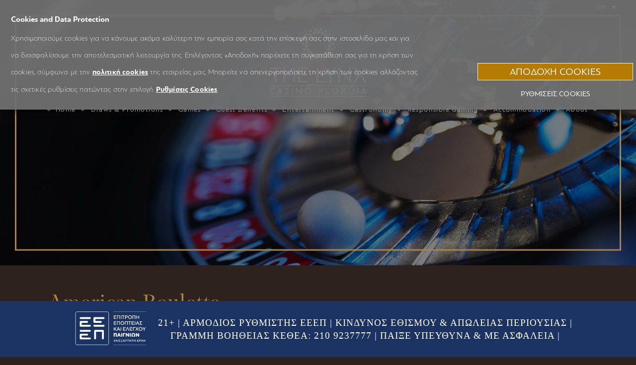

--- FILE ---
content_type: text/html; charset=UTF-8
request_url: https://thelynxcasino.gr/en/lynx_games/american-roulette/
body_size: 12971
content:
<!doctype html>
<html dir="ltr" lang="en-US">

<head>
    <meta charset="UTF-8">
    <meta http-equiv="X-UA-Compatible" content="IE=edge,chrome=1">
    <meta name="viewport" content="width=device-width, initial-scale=1.0,user-scalable=no">
    <link rel="profile" href="https://gmpg.org/xfn/11">
	
    <script async src="https://thelynxcasino.gr/wp-content/themes/thelynx/dist/app.bundle.js"></script>
    <title>The Lynx Casino Florina | American Roulette | The Lynx Casino Florina</title>

	<link rel="alternate" hreflang="el" href="https://thelynxcasino.gr/lynx_games/american-roulette/" />
<link rel="alternate" hreflang="en" href="https://thelynxcasino.gr/en/lynx_games/american-roulette/" />
<link rel="alternate" hreflang="x-default" href="https://thelynxcasino.gr/lynx_games/american-roulette/" />

		<!-- All in One SEO 4.9.2 - aioseo.com -->
	<meta name="robots" content="max-image-preview:large" />
	<link rel="canonical" href="https://thelynxcasino.gr/en/lynx_games/american-roulette/" />
	<meta name="generator" content="All in One SEO (AIOSEO) 4.9.2" />
		<script type="application/ld+json" class="aioseo-schema">
			{"@context":"https:\/\/schema.org","@graph":[{"@type":"BreadcrumbList","@id":"https:\/\/thelynxcasino.gr\/en\/lynx_games\/american-roulette\/#breadcrumblist","itemListElement":[{"@type":"ListItem","@id":"https:\/\/thelynxcasino.gr\/en\/#listItem","position":1,"name":"Home","item":"https:\/\/thelynxcasino.gr\/en\/","nextItem":{"@type":"ListItem","@id":"https:\/\/thelynxcasino.gr\/en\/games_categories\/table-games-en\/#listItem","name":"\u03a4\u03c1\u03b1\u03c0\u03ad\u03b6\u03b9\u03b1"}},{"@type":"ListItem","@id":"https:\/\/thelynxcasino.gr\/en\/games_categories\/table-games-en\/#listItem","position":2,"name":"\u03a4\u03c1\u03b1\u03c0\u03ad\u03b6\u03b9\u03b1","item":"https:\/\/thelynxcasino.gr\/en\/games_categories\/table-games-en\/","nextItem":{"@type":"ListItem","@id":"https:\/\/thelynxcasino.gr\/en\/lynx_games\/american-roulette\/#listItem","name":"American Roulette"},"previousItem":{"@type":"ListItem","@id":"https:\/\/thelynxcasino.gr\/en\/#listItem","name":"Home"}},{"@type":"ListItem","@id":"https:\/\/thelynxcasino.gr\/en\/lynx_games\/american-roulette\/#listItem","position":3,"name":"American Roulette","previousItem":{"@type":"ListItem","@id":"https:\/\/thelynxcasino.gr\/en\/games_categories\/table-games-en\/#listItem","name":"\u03a4\u03c1\u03b1\u03c0\u03ad\u03b6\u03b9\u03b1"}}]},{"@type":"Organization","@id":"https:\/\/thelynxcasino.gr\/en\/#organization","name":"The Lynx Casino Florina","description":"Casino Florina","url":"https:\/\/thelynxcasino.gr\/en\/"},{"@type":"WebPage","@id":"https:\/\/thelynxcasino.gr\/en\/lynx_games\/american-roulette\/#webpage","url":"https:\/\/thelynxcasino.gr\/en\/lynx_games\/american-roulette\/","name":"American Roulette | The Lynx Casino Florina","inLanguage":"en-US","isPartOf":{"@id":"https:\/\/thelynxcasino.gr\/en\/#website"},"breadcrumb":{"@id":"https:\/\/thelynxcasino.gr\/en\/lynx_games\/american-roulette\/#breadcrumblist"},"datePublished":"2019-10-13T22:33:35+03:00","dateModified":"2019-10-30T19:15:59+02:00"},{"@type":"WebSite","@id":"https:\/\/thelynxcasino.gr\/en\/#website","url":"https:\/\/thelynxcasino.gr\/en\/","name":"The Lynx Casino Florina","description":"Casino Florina","inLanguage":"en-US","publisher":{"@id":"https:\/\/thelynxcasino.gr\/en\/#organization"}}]}
		</script>
		<!-- All in One SEO -->

		<!-- This site uses the Google Analytics by ExactMetrics plugin v8.11.0 - Using Analytics tracking - https://www.exactmetrics.com/ -->
		<!-- Note: ExactMetrics is not currently configured on this site. The site owner needs to authenticate with Google Analytics in the ExactMetrics settings panel. -->
					<!-- No tracking code set -->
				<!-- / Google Analytics by ExactMetrics -->
		<style id='wp-img-auto-sizes-contain-inline-css' type='text/css'>
img:is([sizes=auto i],[sizes^="auto," i]){contain-intrinsic-size:3000px 1500px}
/*# sourceURL=wp-img-auto-sizes-contain-inline-css */
</style>
<link rel='stylesheet' id='wp-block-library-css' href='https://thelynxcasino.gr/wp-includes/css/dist/block-library/style.min.css?ver=6.9' type='text/css' media='all' />

<style id='classic-theme-styles-inline-css' type='text/css'>
/*! This file is auto-generated */
.wp-block-button__link{color:#fff;background-color:#32373c;border-radius:9999px;box-shadow:none;text-decoration:none;padding:calc(.667em + 2px) calc(1.333em + 2px);font-size:1.125em}.wp-block-file__button{background:#32373c;color:#fff;text-decoration:none}
/*# sourceURL=/wp-includes/css/classic-themes.min.css */
</style>
<link rel='stylesheet' id='cookie-law-info-css' href='https://thelynxcasino.gr/wp-content/plugins/webtoffee-gdpr-cookie-consent/public/css/cookie-law-info-public.css?ver=2.3.4' type='text/css' media='all' />
<link rel='stylesheet' id='cookie-law-info-gdpr-css' href='https://thelynxcasino.gr/wp-content/plugins/webtoffee-gdpr-cookie-consent/public/css/cookie-law-info-gdpr.css?ver=2.3.4' type='text/css' media='all' />
<style id='cookie-law-info-gdpr-inline-css' type='text/css'>
.cli-modal-content, .cli-tab-content { background-color: #ffffff; }.cli-privacy-content-text, .cli-modal .cli-modal-dialog, .cli-tab-container p, a.cli-privacy-readmore { color: #000000; }.cli-tab-header { background-color: #f2f2f2; }.cli-tab-header, .cli-tab-header a.cli-nav-link,span.cli-necessary-caption,.cli-switch .cli-slider:after { color: #000000; }.cli-switch .cli-slider:before { background-color: #ffffff; }.cli-switch input:checked + .cli-slider:before { background-color: #ffffff; }.cli-switch .cli-slider { background-color: #e3e1e8; }.cli-switch input:checked + .cli-slider { background-color: #28a745; }.cli-modal-close svg { fill: #000000; }.cli-tab-footer .wt-cli-privacy-accept-all-btn { background-color: #00acad; color: #ffffff}.cli-tab-footer .wt-cli-privacy-accept-btn { background-color: #00acad; color: #ffffff}.cli-tab-header a:before{ border-right: 1px solid #000000; border-bottom: 1px solid #000000; }
/*# sourceURL=cookie-law-info-gdpr-inline-css */
</style>
<link rel='stylesheet' id='wpml-legacy-dropdown-click-0-css' href='//thelynxcasino.gr/wp-content/plugins/sitepress-multilingual-cms/templates/language-switchers/legacy-dropdown-click/style.min.css?ver=1' type='text/css' media='all' />
<style id='wpml-legacy-dropdown-click-0-inline-css' type='text/css'>
.wpml-ls-legacy-dropdown-click a { display: block; text-decoration: none; color: #fff; border: 0; border:none; background-color: transparent; padding: 5px 10px; line-height: 1; font-size:14px; } .wpml-ls-legacy-dropdown-click .wpml-ls-sub-menu{ border:none; background-color:#fff; color:#000; } .wpml-ls-legacy-dropdown-click .wpml-ls-sub-menu a{ color:#000; }
/*# sourceURL=wpml-legacy-dropdown-click-0-inline-css */
</style>
<link rel='stylesheet' id='cms-navigation-style-base-css' href='https://thelynxcasino.gr/wp-content/plugins/wpml-cms-nav/res/css/cms-navigation-base.css?ver=1.5.5' type='text/css' media='screen' />
<link rel='stylesheet' id='cms-navigation-style-css' href='https://thelynxcasino.gr/wp-content/plugins/wpml-cms-nav/res/css/cms-navigation.css?ver=1.5.5' type='text/css' media='screen' />
<link rel='stylesheet' id='homepage-css' href='https://thelynxcasino.gr/wp-content/themes/thelynx/scss/style.css' type='text/css' media='all' />
<link rel='stylesheet' id='hurrytimer-css' href='https://thelynxcasino.gr/wp-content/uploads/hurrytimer/css/ff218c7eb1aaea48.css?ver=6.9' type='text/css' media='all' />
<script>const templateDir="https://thelynxcasino.gr/wp-content/themes/thelynx";</script><script>const siteUrl="https://thelynxcasino.gr";</script><script>const pages=[];</script><script type="text/javascript" src="https://thelynxcasino.gr/wp-includes/js/jquery/jquery.min.js?ver=3.7.1" id="jquery-core-js"></script>
<script type="text/javascript" src="https://thelynxcasino.gr/wp-includes/js/jquery/jquery-migrate.min.js?ver=3.4.1&#039; defer onload=&#039;" id="jquery-migrate-js"></script>
<script type="text/javascript" id="cookie-law-info-js-extra">
/* <![CDATA[ */
var Cli_Data = {"nn_cookie_ids":["","",""],"non_necessary_cookies":{"necessary":["Cookies \u03bb\u03b5\u03b9\u03c4\u03bf\u03c5\u03c1\u03b3\u03af\u03b1\u03c2"],"cookies-analysis":["Cookies \u03b1\u03bd\u03ac\u03bb\u03c5\u03c3\u03b7\u03c2"],"cookies-advertising":["Cookies \u03c3\u03c4\u03bf\u03c7\u03b5\u03c5\u03bc\u03ad\u03bd\u03b7\u03c2 \u03b4\u03b9\u03b1\u03c6\u03ae\u03bc\u03b9\u03c3\u03b7\u03c2"]},"cookielist":{"necessary":{"id":25,"status":true,"title":"Functional cookies","strict":false,"default_state":true,"ccpa_optout":false,"loadonstart":false},"cookies-analysis":{"id":27,"status":true,"title":"Analysis cookies","strict":false,"default_state":false,"ccpa_optout":false,"loadonstart":false},"cookies-advertising":{"id":28,"status":true,"title":"Advertising cookies","strict":false,"default_state":false,"ccpa_optout":false,"loadonstart":false}},"ajax_url":"https://thelynxcasino.gr/wp-admin/admin-ajax.php","current_lang":"en","security":"7949728531","eu_countries":["GB"],"geoIP":"disabled","use_custom_geolocation_api":"","custom_geolocation_api":"https://geoip.cookieyes.com/geoip/checker/result.php","consentVersion":"1","strictlyEnabled":["necessary","obligatoire"],"cookieDomain":"","privacy_length":"250","ccpaEnabled":"","ccpaRegionBased":"","ccpaBarEnabled":"","ccpaType":"gdpr","triggerDomRefresh":""};
var log_object = {"ajax_url":"https://thelynxcasino.gr/wp-admin/admin-ajax.php"};
//# sourceURL=cookie-law-info-js-extra
/* ]]> */
</script>
<script type="text/javascript" src="https://thelynxcasino.gr/wp-content/plugins/webtoffee-gdpr-cookie-consent/public/js/cookie-law-info-public.js?ver=2.3.4&#039; defer onload=&#039;" id="cookie-law-info-js"></script>
<script type="text/javascript" src="//thelynxcasino.gr/wp-content/plugins/sitepress-multilingual-cms/templates/language-switchers/legacy-dropdown-click/script.min.js?ver=1" id="wpml-legacy-dropdown-click-0-js"></script>
<link rel="https://api.w.org/" href="https://thelynxcasino.gr/en/wp-json/" /><link rel="alternate" title="JSON" type="application/json" href="https://thelynxcasino.gr/en/wp-json/wp/v2/lynx_games/1537" /><link rel="EditURI" type="application/rsd+xml" title="RSD" href="https://thelynxcasino.gr/xmlrpc.php?rsd" />
<meta name="generator" content="WordPress 6.9" />
<link rel='shortlink' href='https://thelynxcasino.gr/en/?p=1537' />
<meta name="generator" content="WPML ver:4.5.12 stt:1,13;" />
<link rel="icon" href="https://thelynxcasino.gr/wp-content/uploads/2025/03/logo.jpg" sizes="32x32" />
<link rel="icon" href="https://thelynxcasino.gr/wp-content/uploads/2025/03/logo.jpg" sizes="192x192" />
<link rel="apple-touch-icon" href="https://thelynxcasino.gr/wp-content/uploads/2025/03/logo.jpg" />
<meta name="msapplication-TileImage" content="https://thelynxcasino.gr/wp-content/uploads/2025/03/logo.jpg" />
		<style type="text/css" id="wp-custom-css">
			.eeep-stick-to-bottom{
padding:0 20px!important	
}

.bottom-menu{
padding-bottom:20px;	
}		</style>
		<link rel='stylesheet' id='header-style-css' href='https://thelynxcasino.gr/wp-content/themes/thelynx/inc/blocks/slider/slider.css?ver=1.0.0' type='text/css' media='all' />
<link rel='stylesheet' id='introblock-style-css' href='https://thelynxcasino.gr/wp-content/themes/thelynx/inc/blocks/common/introblock/introblock.css?ver=1.0.0' type='text/css' media='all' />
<link rel='stylesheet' id='textblock-style-css' href='https://thelynxcasino.gr/wp-content/themes/thelynx/inc/blocks/common/textblock/textblock.css?ver=1.0.0' type='text/css' media='all' />
<link rel='stylesheet' id='tableblock-style-css' href='https://thelynxcasino.gr/wp-content/themes/thelynx/inc/blocks/common/tableblock/tableblock.css?ver=1.0.0' type='text/css' media='all' />
<link rel='stylesheet' id='relatedgrid-style-css' href='https://thelynxcasino.gr/wp-content/themes/thelynx/inc/blocks/datablocks/relatedgrid/relatedgrid.css?ver=1.0.0' type='text/css' media='all' />
<link rel='stylesheet' id='newsletterblocks-style-css' href='https://thelynxcasino.gr/wp-content/themes/thelynx/inc/blocks/newsletterblocks/newsletterbutton/newsletterbutton.css?ver=1.0.0' type='text/css' media='all' />
</head>

<body class="wp-singular lynx_games-template-default single single-lynx_games postid-1537 wp-theme-thelynx">
<div class="eeep-stick-to-bottom">
    <a href="https://certifications.gamingcommission.gov.gr/publicRecordsOnline/SitePages/KatoxoiAdeiasOnline.aspx" target="_blank">
        <div class="desktop flex align-center just-center full-h no-1160">
            <div class="icon full-h">
                <img class="img-center" src="https://thelynxcasino.gr/wp-content/uploads/2023/06/EEEP_logo_GR_BLUE_RGB.svg" alt="EEEP_logo_GR_BLUE_RGB">
            </div>
            <span class="text">
            21+ | ΑΡΜΟΔΙΟΣ ΡΥΘΜΙΣΤΗΣ ΕΕΕΠ | <span class="newline block on-1220"></span>ΚΙΝΔΥΝΟΣ ΕΘΙΣΜΟΥ &amp; ΑΠΩΛΕΙΑΣ ΠΕΡΙΟΥΣΙΑΣ |<br>
            ΓΡΑΜΜΗ ΒΟΗΘΕΙΑΣ ΚΕΘΕΑ: 210 9237777 | ΠΑΙΞΕ ΥΠΕΥΘΥΝΑ &amp; ΜΕ ΑΣΦΑΛΕΙΑ |
        </span>
        </div>
        <div class="mobile flex align-center just-center full-h on-1160">
            <div class="icon">
                <img class="img-center" src="https://thelynxcasino.gr/wp-content/uploads/2023/06/EEEP_symbol_BLUE_NEGATIVE_RGB.svg"
                     alt="EEEP_symbol_BLUE_NEGATIVE_RGB">
            </div>
            <span class="text">
            21+ | ΚΙΝΔΥΝΟΣ ΕΘΙΣΜΟΥ &amp;<br>ΑΠΩΛΕΙΑΣ ΠΕΡΙΟΥΣΙΑΣ | ΠΑΙΞΕ<br>ΥΠΕΥΘΥΝΑ &amp; ΜΕ ΑΣΦΑΛΕΙΑ |
        </span>
        </div>
    </a>
</div>
<h1 class="off-screen">The Lynx Casino Florina</h1>
<div id="page-loader"></div>

<div style="position: absolute;z-index: 9999;right:30px;top:2px;color:#fff;">
	<div style="width:60px">
<div class="wpml-ls-sidebars-home_right_1 wpml-ls wpml-ls-legacy-dropdown-click js-wpml-ls-legacy-dropdown-click">
	<ul>

		<li class="wpml-ls-slot-home_right_1 wpml-ls-item wpml-ls-item-en wpml-ls-current-language wpml-ls-first-item wpml-ls-item-legacy-dropdown-click">

			<a href="#" class="js-wpml-ls-item-toggle wpml-ls-item-toggle">
                <span class="wpml-ls-native">EN</span></a>

			<ul class="js-wpml-ls-sub-menu wpml-ls-sub-menu">
				
					<li class="wpml-ls-slot-home_right_1 wpml-ls-item wpml-ls-item-el wpml-ls-last-item">
						<a href="https://thelynxcasino.gr/lynx_games/american-roulette/" class="wpml-ls-link">
                            <span class="wpml-ls-display">EL</span></a>
					</li>

							</ul>

		</li>

	</ul>
</div>
</div></div>

<!--  <div class="lang-switch" style="position: absolute;z-index: 9999;right:10px;top:6px;color:#fff;">


</div> -->

<!-- #site-content -->
<div id="site-content">

    <!-- header -->
    <header id="main-header" class="header clear header--fixed" role="banner">

		<!-- navigation-bar -->

<div class="navigation-bar columns is-gapless is-block">


        <div id="hamburger" class="hamburger hamburger--collapse">
            <div class="hamburger-box">
                <div class="hamburger-inner"></div>
            </div>
        </div>

    <div class="wrap-mobile hide">
        <div id="mobile-menu" class="mobile-menu animated">

            <div id="mobile" class="menu-header-menu-english-container"><ul id="menu-header-menu-english" class="menu"><li class="menu-item menu-item-type-post_type menu-item-object-page menu-item-home not-active"><div class="hoverEffect"></div><a href="https://thelynxcasino.gr/en/"><span>Home</span></a></li>
<li class="menu-item menu-item-type-post_type menu-item-object-page not-active"><div class="hoverEffect"></div><a href="https://thelynxcasino.gr/en/draws-promotions/"><span>Draws &#038; Promotions</span></a></li>
<li class="menu-item menu-item-type-post_type menu-item-object-page menu-item-has-children not-active"><div class="hoverEffect"></div><a href="https://thelynxcasino.gr/en/games/"><span>Games</span></a>
<ul>
	<li class="menu-item menu-item-type-post_type menu-item-object-page not-active"><div class="hoverEffectWide"></div><a href="https://thelynxcasino.gr/en/slot-machines/"><span>Slot Machines</span></a></li>
	<li class="menu-item menu-item-type-post_type menu-item-object-page not-active"><div class="hoverEffectWide"></div><a href="https://thelynxcasino.gr/en/table-games/"><span>Table Games</span></a></li>
	<li class="menu-item menu-item-type-post_type menu-item-object-page not-active"><div class="hoverEffectWide"></div><a href="https://thelynxcasino.gr/en/vip-gaming/"><span>VIP Gaming</span></a></li>
</ul>
</li>
<li class="menu-item menu-item-type-post_type menu-item-object-page not-active"><div class="hoverEffect"></div><a href="https://thelynxcasino.gr/en/guest-benefits/"><span>Guest Benefits</span></a></li>
<li class="menu-item menu-item-type-post_type menu-item-object-page not-active"><div class="hoverEffect"></div><a href="https://thelynxcasino.gr/en/entertainment/"><span>Entertainment</span></a></li>
<li class="menu-item menu-item-type-post_type menu-item-object-page menu-item-has-children not-active"><div class="hoverEffect"></div><a href="https://thelynxcasino.gr/en/gastronomy/"><span>Gastronomy</span></a>
<ul>
	<li class="menu-item menu-item-type-post_type menu-item-object-page not-active"><div class="hoverEffectWide"></div><a href="https://thelynxcasino.gr/en/gastronomy/"><span>Gastronomy</span></a></li>
	<li class="menu-item menu-item-type-post_type menu-item-object-page not-active"><div class="hoverEffectWide"></div><a href="https://thelynxcasino.gr/en/bar/"><span>Bar</span></a></li>
</ul>
</li>
<li class="menu-item menu-item-type-post_type menu-item-object-page not-active"><div class="hoverEffect"></div><a href="https://thelynxcasino.gr/en/responsible-gaming/"><span>Responsible Gaming</span></a></li>
<li class="menu-item menu-item-type-post_type menu-item-object-page not-active"><div class="hoverEffect"></div><a href="https://thelynxcasino.gr/en/accommodation/"><span>Accommodation</span></a></li>
<li class="menu-item menu-item-type-post_type menu-item-object-page not-active"><div class="hoverEffect"></div><a href="https://thelynxcasino.gr/en/about/"><span>About</span></a></li>
</ul></div>
        </div>
    </div>
    <div class="column is-12 logo-wrapper">
        <!-- logo -->
        <div id="company-logo" class="logo">
            <a href="https://thelynxcasino.gr/en/">
                <img src="
				https://thelynxcasino.gr/wp-content/themes/thelynx/images/logo-white.svg" alt="Logo" class="logo-img">
            </a>
        </div>
    </div>
    <!-- /logo -->
    <div class="column is-12">

        <!-- nav -->
        <nav id="navigation" class="nav" role="navigation">
            <h1 class="off-screen">Main Navigation</h1>

            <div id="cssmenu" class="menu-header-menu-english-container"><ul id="menu-header-menu-english-1" class="menu"><li class="menu-item menu-item-type-post_type menu-item-object-page menu-item-home not-active"><div class="hoverEffect"></div><a href="https://thelynxcasino.gr/en/"><span>Home</span></a></li>
<li class="menu-item menu-item-type-post_type menu-item-object-page not-active"><div class="hoverEffect"></div><a href="https://thelynxcasino.gr/en/draws-promotions/"><span>Draws &#038; Promotions</span></a></li>
<li class="menu-item menu-item-type-post_type menu-item-object-page menu-item-has-children not-active"><div class="hoverEffect"></div><a href="https://thelynxcasino.gr/en/games/"><span>Games</span></a>
<ul>
	<li class="menu-item menu-item-type-post_type menu-item-object-page not-active"><div class="hoverEffectWide"></div><a href="https://thelynxcasino.gr/en/slot-machines/"><span>Slot Machines</span></a></li>
	<li class="menu-item menu-item-type-post_type menu-item-object-page not-active"><div class="hoverEffectWide"></div><a href="https://thelynxcasino.gr/en/table-games/"><span>Table Games</span></a></li>
	<li class="menu-item menu-item-type-post_type menu-item-object-page not-active"><div class="hoverEffectWide"></div><a href="https://thelynxcasino.gr/en/vip-gaming/"><span>VIP Gaming</span></a></li>
</ul>
</li>
<li class="menu-item menu-item-type-post_type menu-item-object-page not-active"><div class="hoverEffect"></div><a href="https://thelynxcasino.gr/en/guest-benefits/"><span>Guest Benefits</span></a></li>
<li class="menu-item menu-item-type-post_type menu-item-object-page not-active"><div class="hoverEffect"></div><a href="https://thelynxcasino.gr/en/entertainment/"><span>Entertainment</span></a></li>
<li class="menu-item menu-item-type-post_type menu-item-object-page menu-item-has-children not-active"><div class="hoverEffect"></div><a href="https://thelynxcasino.gr/en/gastronomy/"><span>Gastronomy</span></a>
<ul>
	<li class="menu-item menu-item-type-post_type menu-item-object-page not-active"><div class="hoverEffectWide"></div><a href="https://thelynxcasino.gr/en/gastronomy/"><span>Gastronomy</span></a></li>
	<li class="menu-item menu-item-type-post_type menu-item-object-page not-active"><div class="hoverEffectWide"></div><a href="https://thelynxcasino.gr/en/bar/"><span>Bar</span></a></li>
</ul>
</li>
<li class="menu-item menu-item-type-post_type menu-item-object-page not-active"><div class="hoverEffect"></div><a href="https://thelynxcasino.gr/en/responsible-gaming/"><span>Responsible Gaming</span></a></li>
<li class="menu-item menu-item-type-post_type menu-item-object-page not-active"><div class="hoverEffect"></div><a href="https://thelynxcasino.gr/en/accommodation/"><span>Accommodation</span></a></li>
<li class="menu-item menu-item-type-post_type menu-item-object-page not-active"><div class="hoverEffect"></div><a href="https://thelynxcasino.gr/en/about/"><span>About</span></a></li>
</ul></div>
        </nav>
        <!-- /nav -->

    </div>

</div>


    </header>
    <!-- /header -->

    <!-- Header Block -->
	<div id="slider-block_5da36459c2d86" class="slider  header  align full">
        <!-- Slider main container -->
    <div class="swiper-container  mini   " data-delay-slides="">
        <!-- Additional required wrapper -->
        <div class="swiper-wrapper">
            <!-- Slides -->
                        <article class="swiper-slide">

                                <div class="border">
                    <div class="header--wrap">
                        
                                            </div>

                </div>
                                                <div class="slider-content-wrapper" style="background-image:url(https://thelynxcasino.gr/wp-content/uploads/2019/10/AMERICAN_ROULLETE-1920x1070.jpg )">
                                        <div class="effect-bgrd"></div>
                                    </div>
                                
            </article>
                    </div>
        <!-- If we need pagination -->
                
    </div>

        </div>    <!--/ Header Block -->

    <div id="page" class="site">



    <main id="main" class="site-main" role = "main">
        



<div id="introblock-block_5da365efc2d87" class="introblock alignfull">
    <div class="grid-1088">
                    <h2  data-aos-anchor-placement="bottom-bottom"  data-aos-offset="0"  data-aos="fade-up" >American Roulette</h2>
            <div  data-aos-anchor-placement="bottom-bottom"  data-aos-offset="0"  data-aos="fade-up"
                 class=""></div>
        
        

    </div>
</div>




<div id="textblock-block_5da4bc8e0d6cb" class="textblock alignfull">
    <div class="grid-1088">
        <p class="light-grey">The <strong>roulette wheel has 37 divisions, where numbers from 0 to 36 can be found.</strong> Numbers from 1 to 36 are alternately colored in red and black, while zero is marked in green. The main objective, which any player pursuits, is to predict, which numbered pocket the roulette ball is going to settle into. In order to do that, all players make bets on a particular number, after which the dealer turns the roulette wheel in one direction and spins the roulette ball in the opposite. Once the ball finds its way into the pocket with that particular number, the respective players get paid. All 37 numbers are identically arranged on the wheel, thus, the ball has an equal probability to settle in any of the divisions. In the game of roulette, different chips are usually used in comparison with other table games at casinos. All players, after selecting a roulette table to attend, need to exchange either regular casino chips or cash with the dealer. Every player will receive chips of different color, which is usually done in order to avoid confusion when payouts are made. Once all players have received their chips, they are allowed to begin placing bets. These bets are usually made on the roulette table, where all the different betting options are visualized. Players may put their chips either on a single bet, or on a combination of bets. Next, the dealer will spin the roulette wheel. What is important to note is that bets can be placed, moderated and removed even after the wheel is spun, but not after the dealer cuts off betting by calling out ”no more bets”. After this call from the dealer, players are not allowed to change the bets they made. Once the ball drops into one of the numbered pockets on the wheel, the dealer identifies and announces the winning number. After that, he/she marks the number on the roulette table using a dolly (a marker). All players, whose bets won, are then paid, while losing bets are swept off the table. While the dealer makes payouts to the winners, bets for the next round of the game can be placed.</p>
<h2 class="small-gold-title">Ιnternal bets</h2>
<p>Placeable internally, on the numbers 1 to 36</p>
<p><img decoding="async" src="http://en.thelynxcasino.gr/wp-content/uploads/2019/10/tbl1.png" alt="" /></p>
<p class="p1">External bets</p>
<p>Placeable externally, with the following pay-outs</p>
<p><img decoding="async" src="http://en.thelynxcasino.gr/wp-content/uploads/2019/10/tbl2.png" alt="" /></p>
<p class="p1 light-grey">The minimum &amp; maximum Roulette bets at THE LYNX CASINO FLORINA are as follows:<span class="Apple-converted-space"><br />
</span>1.<span class="Apple-converted-space">  </span>AR<span class="Apple-converted-space">  </span>min 1 €<span class="Apple-converted-space">  </span>max 20 €<br />
2. AR min 2.5 € max 50 €<br />
3. AR min 5 € max 100 €<br />
4. AR min 10 € max 200 € (vip only)</p>
<p>&nbsp;</p>

    </div>
    </div>






<div id="tableblock-block_5dadc8b1c22c8" class="tableblock alignfull">
    <div class="grid-1088">

        <div class="wrap-text"><h3>Εσωτερικά στοιχήματα</h3><p> Τοποθετούνται επάνω στον πίνακα με τα νούμερα (1 έως 36):</p></div><table border="0"><thead><tr><th>ΣΤΟΙΧΗΜΑ</th><th>ΠΕΡΙΓΡΑΦΗ</th><th>ΚΕΡΔΗ</th></tr></thead><tbody><tr><td data-lbl1="ΣΤΟΙΧΗΜΑ" data-lbl2="ΠΕΡΙΓΡΑΦΗ" data-lbl3="ΚΕΡΔΗ" data-lbl4=" " data-lbl5=""><div class="title is-hidden-tablet"  data-lbl1="ΣΤΟΙΧΗΜΑ" data-lbl2="ΠΕΡΙΓΡΑΦΗ" data-lbl3="ΚΕΡΔΗ" data-lbl4=" " data-lbl5=""></div><span>Straight Up</span></td><td data-lbl1="ΣΤΟΙΧΗΜΑ" data-lbl2="ΠΕΡΙΓΡΑΦΗ" data-lbl3="ΚΕΡΔΗ" data-lbl4=" " data-lbl5=""><div class="title is-hidden-tablet"  data-lbl1="ΣΤΟΙΧΗΜΑ" data-lbl2="ΠΕΡΙΓΡΑΦΗ" data-lbl3="ΚΕΡΔΗ" data-lbl4=" " data-lbl5=""></div><span>Στοίχημα σε 1 νούμερο</span></td><td data-lbl1="ΣΤΟΙΧΗΜΑ" data-lbl2="ΠΕΡΙΓΡΑΦΗ" data-lbl3="ΚΕΡΔΗ" data-lbl4=" " data-lbl5=""><div class="title is-hidden-tablet"  data-lbl1="ΣΤΟΙΧΗΜΑ" data-lbl2="ΠΕΡΙΓΡΑΦΗ" data-lbl3="ΚΕΡΔΗ" data-lbl4=" " data-lbl5=""></div><span>35 προς 1</span></td></tr><tr><td data-lbl1="ΣΤΟΙΧΗΜΑ" data-lbl2="ΠΕΡΙΓΡΑΦΗ" data-lbl3="ΚΕΡΔΗ" data-lbl4=" " data-lbl5=""><div class="title is-hidden-tablet"  data-lbl1="ΣΤΟΙΧΗΜΑ" data-lbl2="ΠΕΡΙΓΡΑΦΗ" data-lbl3="ΚΕΡΔΗ" data-lbl4=" " data-lbl5=""></div><span>Split</span></td><td data-lbl1="ΣΤΟΙΧΗΜΑ" data-lbl2="ΠΕΡΙΓΡΑΦΗ" data-lbl3="ΚΕΡΔΗ" data-lbl4=" " data-lbl5=""><div class="title is-hidden-tablet"  data-lbl1="ΣΤΟΙΧΗΜΑ" data-lbl2="ΠΕΡΙΓΡΑΦΗ" data-lbl3="ΚΕΡΔΗ" data-lbl4=" " data-lbl5=""></div><span>Στοίχημα σε 2 νούμερα</span></td><td data-lbl1="ΣΤΟΙΧΗΜΑ" data-lbl2="ΠΕΡΙΓΡΑΦΗ" data-lbl3="ΚΕΡΔΗ" data-lbl4=" " data-lbl5=""><div class="title is-hidden-tablet"  data-lbl1="ΣΤΟΙΧΗΜΑ" data-lbl2="ΠΕΡΙΓΡΑΦΗ" data-lbl3="ΚΕΡΔΗ" data-lbl4=" " data-lbl5=""></div><span>17 προς 1</span></td></tr><tr><td data-lbl1="ΣΤΟΙΧΗΜΑ" data-lbl2="ΠΕΡΙΓΡΑΦΗ" data-lbl3="ΚΕΡΔΗ" data-lbl4=" " data-lbl5=""><div class="title is-hidden-tablet"  data-lbl1="ΣΤΟΙΧΗΜΑ" data-lbl2="ΠΕΡΙΓΡΑΦΗ" data-lbl3="ΚΕΡΔΗ" data-lbl4=" " data-lbl5=""></div><span>Street</span></td><td data-lbl1="ΣΤΟΙΧΗΜΑ" data-lbl2="ΠΕΡΙΓΡΑΦΗ" data-lbl3="ΚΕΡΔΗ" data-lbl4=" " data-lbl5=""><div class="title is-hidden-tablet"  data-lbl1="ΣΤΟΙΧΗΜΑ" data-lbl2="ΠΕΡΙΓΡΑΦΗ" data-lbl3="ΚΕΡΔΗ" data-lbl4=" " data-lbl5=""></div><span>Στοίχημα σε μία σειρά από 3 νούμερα</span></td><td data-lbl1="ΣΤΟΙΧΗΜΑ" data-lbl2="ΠΕΡΙΓΡΑΦΗ" data-lbl3="ΚΕΡΔΗ" data-lbl4=" " data-lbl5=""><div class="title is-hidden-tablet"  data-lbl1="ΣΤΟΙΧΗΜΑ" data-lbl2="ΠΕΡΙΓΡΑΦΗ" data-lbl3="ΚΕΡΔΗ" data-lbl4=" " data-lbl5=""></div><span>11 προς 1</span></td></tr><tr><td data-lbl1="ΣΤΟΙΧΗΜΑ" data-lbl2="ΠΕΡΙΓΡΑΦΗ" data-lbl3="ΚΕΡΔΗ" data-lbl4=" " data-lbl5=""><div class="title is-hidden-tablet"  data-lbl1="ΣΤΟΙΧΗΜΑ" data-lbl2="ΠΕΡΙΓΡΑΦΗ" data-lbl3="ΚΕΡΔΗ" data-lbl4=" " data-lbl5=""></div><span>Corner</span></td><td data-lbl1="ΣΤΟΙΧΗΜΑ" data-lbl2="ΠΕΡΙΓΡΑΦΗ" data-lbl3="ΚΕΡΔΗ" data-lbl4=" " data-lbl5=""><div class="title is-hidden-tablet"  data-lbl1="ΣΤΟΙΧΗΜΑ" data-lbl2="ΠΕΡΙΓΡΑΦΗ" data-lbl3="ΚΕΡΔΗ" data-lbl4=" " data-lbl5=""></div><span>Στοίχημα σε 4 νούμερα</span></td><td data-lbl1="ΣΤΟΙΧΗΜΑ" data-lbl2="ΠΕΡΙΓΡΑΦΗ" data-lbl3="ΚΕΡΔΗ" data-lbl4=" " data-lbl5=""><div class="title is-hidden-tablet"  data-lbl1="ΣΤΟΙΧΗΜΑ" data-lbl2="ΠΕΡΙΓΡΑΦΗ" data-lbl3="ΚΕΡΔΗ" data-lbl4=" " data-lbl5=""></div><span>8 προς 1</span></td></tr><tr><td data-lbl1="ΣΤΟΙΧΗΜΑ" data-lbl2="ΠΕΡΙΓΡΑΦΗ" data-lbl3="ΚΕΡΔΗ" data-lbl4=" " data-lbl5=""><div class="title is-hidden-tablet"  data-lbl1="ΣΤΟΙΧΗΜΑ" data-lbl2="ΠΕΡΙΓΡΑΦΗ" data-lbl3="ΚΕΡΔΗ" data-lbl4=" " data-lbl5=""></div><span>Line</span></td><td data-lbl1="ΣΤΟΙΧΗΜΑ" data-lbl2="ΠΕΡΙΓΡΑΦΗ" data-lbl3="ΚΕΡΔΗ" data-lbl4=" " data-lbl5=""><div class="title is-hidden-tablet"  data-lbl1="ΣΤΟΙΧΗΜΑ" data-lbl2="ΠΕΡΙΓΡΑΦΗ" data-lbl3="ΚΕΡΔΗ" data-lbl4=" " data-lbl5=""></div><span>Στοίχημα σε 6 νούμερα (σε 2 σειρές)</span></td><td data-lbl1="ΣΤΟΙΧΗΜΑ" data-lbl2="ΠΕΡΙΓΡΑΦΗ" data-lbl3="ΚΕΡΔΗ" data-lbl4=" " data-lbl5=""><div class="title is-hidden-tablet"  data-lbl1="ΣΤΟΙΧΗΜΑ" data-lbl2="ΠΕΡΙΓΡΑΦΗ" data-lbl3="ΚΕΡΔΗ" data-lbl4=" " data-lbl5=""></div><span>5 προς 1</span></td></tr></tbody></table>
    </div>
    </div>






<div id="tableblock-block_5dade4bbae1e9" class="tableblock alignfull">
    <div class="grid-1088">

        <div class="wrap-text"><h3>Εξωτερικά στοιχήματα  </h3><p>Τοποθετούνται περιφερειακά του πίνακα, με τις εξής χαμηλότερες αποδόσεις</p></div><table border="0"><thead><tr><th>ΣΤΟΙΧΗΜΑ</th><th>ΠΕΡΙΓΡΑΦΗ</th><th>ΚΕΡΔΗ</th></tr></thead><tbody><tr><td data-lbl1="ΣΤΟΙΧΗΜΑ" data-lbl2="ΠΕΡΙΓΡΑΦΗ" data-lbl3="ΚΕΡΔΗ" data-lbl4=" " data-lbl5=""><div class="title is-hidden-tablet"  data-lbl1="ΣΤΟΙΧΗΜΑ" data-lbl2="ΠΕΡΙΓΡΑΦΗ" data-lbl3="ΚΕΡΔΗ" data-lbl4=" " data-lbl5=""></div><span>Κολώνα</span></td><td data-lbl1="ΣΤΟΙΧΗΜΑ" data-lbl2="ΠΕΡΙΓΡΑΦΗ" data-lbl3="ΚΕΡΔΗ" data-lbl4=" " data-lbl5=""><div class="title is-hidden-tablet"  data-lbl1="ΣΤΟΙΧΗΜΑ" data-lbl2="ΠΕΡΙΓΡΑΦΗ" data-lbl3="ΚΕΡΔΗ" data-lbl4=" " data-lbl5=""></div><span>Στοίχημα σε μία στήλη (12 αριθμοί) </span></td><td data-lbl1="ΣΤΟΙΧΗΜΑ" data-lbl2="ΠΕΡΙΓΡΑΦΗ" data-lbl3="ΚΕΡΔΗ" data-lbl4=" " data-lbl5=""><div class="title is-hidden-tablet"  data-lbl1="ΣΤΟΙΧΗΜΑ" data-lbl2="ΠΕΡΙΓΡΑΦΗ" data-lbl3="ΚΕΡΔΗ" data-lbl4=" " data-lbl5=""></div><span>2 προς 1</span></td></tr><tr><td data-lbl1="ΣΤΟΙΧΗΜΑ" data-lbl2="ΠΕΡΙΓΡΑΦΗ" data-lbl3="ΚΕΡΔΗ" data-lbl4=" " data-lbl5=""><div class="title is-hidden-tablet"  data-lbl1="ΣΤΟΙΧΗΜΑ" data-lbl2="ΠΕΡΙΓΡΑΦΗ" data-lbl3="ΚΕΡΔΗ" data-lbl4=" " data-lbl5=""></div><span>Ντουζίνα</span></td><td data-lbl1="ΣΤΟΙΧΗΜΑ" data-lbl2="ΠΕΡΙΓΡΑΦΗ" data-lbl3="ΚΕΡΔΗ" data-lbl4=" " data-lbl5=""><div class="title is-hidden-tablet"  data-lbl1="ΣΤΟΙΧΗΜΑ" data-lbl2="ΠΕΡΙΓΡΑΦΗ" data-lbl3="ΚΕΡΔΗ" data-lbl4=" " data-lbl5=""></div><span>Στοίχημα σε 12 νούμερα (3 ντουζίνες διαθέσιμες)</span></td><td data-lbl1="ΣΤΟΙΧΗΜΑ" data-lbl2="ΠΕΡΙΓΡΑΦΗ" data-lbl3="ΚΕΡΔΗ" data-lbl4=" " data-lbl5=""><div class="title is-hidden-tablet"  data-lbl1="ΣΤΟΙΧΗΜΑ" data-lbl2="ΠΕΡΙΓΡΑΦΗ" data-lbl3="ΚΕΡΔΗ" data-lbl4=" " data-lbl5=""></div><span>2 προς 1</span></td></tr></tbody></table>
    </div>
    </div>






<div id="textblock-block_5da98e27c0e64" class="textblock alignfull">
    <div class="grid-1088">
        <p>Τα ελάχιστα και μέγιστα στοιχήματα στη ρουλέτα στο THE LYNX CASINO FLORINA έχουν ως εξής: 1. AR min 1 € max 20 €<br />
2. AR min 2.5 € max 50 €<br />
3. AR min 5 € max 100 €<br />
4. AR min 10 € max 200 € (vip μόνο)</p>

    </div>
    </div>






<div id="relatedgrid-block_5da4d03442487" class="relatedgrid alignfull">
        <div class="grid-1088">

        <div class="seperator"></div>
        <div class="columns is-multiline ">
            
            
            <article class="column is-6">
                <div class="photo" style="background-image:url(https://thelynxcasino.gr/wp-content/uploads/2019/10/chef-pred-4@2x-1920x1080.jpg )"></div>
                <h1  data-aos-anchor-placement="bottom-bottom"  data-aos-offset="-350"    data-aos="fade-up"  >
                    Draws &#038; Promotions</h1>
                <p  data-aos-anchor-placement="bottom-bottom"  data-aos-offset="-350"    data-aos="fade-up"  >
                    THE LYNX CASINO FLORINA is the ultimate entertainment destination as, on every month, you will have the chance to participate at the most amazing draws that could grant you cash &amp; great giveaways! Stay tuned for the upcoming calendar and…be a winner!</p>
                <button  data-aos-anchor-placement="bottom-bottom"  data-aos-offset="-350"    data-aos="fade-up"
                     ><a target="_self" href="https://thelynxcasino.gr/en/draws-promotions/">
                        More                        <span><svg version="1.1" id="Layer_1" xmlns="http://www.w3.org/2000/svg" x="0px" y="0px"
                                viewBox="0 0 37.5 23.7" style="enable-background:new 0 0 37.5 23.7;"
                                xml:space="preserve">
                                <style type="text/css">
                                .st0 {
                                    fill: #AA834A;
                                }
                                </style>
                                <path class="st0" d="M26.4,0.7c-0.4-0.4-1-0.4-1.4,0c-0.4,0.4-0.4,1,0,1.4l8.7,8.7H1c-0.6,0-1,0.4-1,1s0.4,1,1,1h32.7L25,21.5
	c-0.4,0.4-0.4,1,0,1.4c0.2,0.2,0.5,0.3,0.7,0.3s0.5-0.1,0.7-0.3l11.1-11.1L26.4,0.7z" />
                            </svg>
                        </span>

                    </a>
                </button>
                <div class="border-bottom"></div>
            </article>


            
            
            <article class="column is-6">
                <div class="photo" style="background-image:url(https://thelynxcasino.gr/wp-content/uploads/2020/02/THE_LYNX_CASINO_08-1920x1080.jpg )"></div>
                <h1  data-aos-anchor-placement="bottom-bottom"  data-aos-offset="-350"    data-aos="fade-up"  >
                    Games</h1>
                <p  data-aos-anchor-placement="bottom-bottom"  data-aos-offset="-350"    data-aos="fade-up"  >
                    THE LYNX CASINO FLORINA means…games! Not only you will be able to find the latest and most technologically-advanced slot machines of the biggest global manufacturers (EGT, IGT, MERKUR, NOVOMATIC), but you will also have the chance to experience the most amusing table games that are being operated by highly specialized personnel.
You can choose from 110 Slots, electronic Roulette (8 stations), 6 Roulettes, 5 Black Jack tables and 1 Ultimate Texas Hold'em Poker table, at one of the truly most modern casinos in Europe.</p>
                <button  data-aos-anchor-placement="bottom-bottom"  data-aos-offset="-350"    data-aos="fade-up"
                     ><a target="_self" href="https://thelynxcasino.gr/en/games/">
                        More                        <span><svg version="1.1" id="Layer_1" xmlns="http://www.w3.org/2000/svg" x="0px" y="0px"
                                viewBox="0 0 37.5 23.7" style="enable-background:new 0 0 37.5 23.7;"
                                xml:space="preserve">
                                <style type="text/css">
                                .st0 {
                                    fill: #AA834A;
                                }
                                </style>
                                <path class="st0" d="M26.4,0.7c-0.4-0.4-1-0.4-1.4,0c-0.4,0.4-0.4,1,0,1.4l8.7,8.7H1c-0.6,0-1,0.4-1,1s0.4,1,1,1h32.7L25,21.5
	c-0.4,0.4-0.4,1,0,1.4c0.2,0.2,0.5,0.3,0.7,0.3s0.5-0.1,0.7-0.3l11.1-11.1L26.4,0.7z" />
                            </svg>
                        </span>

                    </a>
                </button>
                <div class="border-bottom"></div>
            </article>


            

        </div>

        
        
        
    </div>

</div>




<div id="newsletterbutton-block_5db98609e7dc9" class="newsletterbutton alignfull">
    <div class="border"></div>

    <div class="grid-1088">
        <div class="text-container">
            <h2>Newsletter</h2>
            <div class="columns is-paddingless is-gapless is-flex">
                <div class="column  is-9-mobile is-4-tablet">
                    <p> Follow our latest news & get the best offers</p>
                    <div class="line"></div>
                </div>
                <div class="column  is-3-mobile is-8-tablet">
                    <button data-aos-anchor-placement="bottom-bottom" data-aos-offset="-350" data-aos="fade-in" class="aos-init aos-animate"><a target=""
                                                                                                                                                href="https://thelynxcasino.gr/en/newsletter/">
                            <div class="is-hidden-mobile">visit the submission form</div> <span><svg version="1.1" id="Layer_1" xmlns="http://www.w3.org/2000/svg" x="0px" y="0px" viewBox="0 0 37.5 23.7"
                                                   style="enable-background:new 0 0 37.5 23.7;" xml:space="preserve">
<style type="text/css">
    .st0 {
        fill: #AA834A;
    }
</style>
                                <path class="st0" d="M26.4,0.7c-0.4-0.4-1-0.4-1.4,0c-0.4,0.4-0.4,1,0,1.4l8.7,8.7H1c-0.6,0-1,0.4-1,1s0.4,1,1,1h32.7L25,21.5
	c-0.4,0.4-0.4,1,0,1.4c0.2,0.2,0.5,0.3,0.7,0.3s0.5-0.1,0.7-0.3l11.1-11.1L26.4,0.7z"></path>
</svg>
                                </span>
                        </a></button>
                    <div class="line"></div>
                </div>
            </div>
        </div>


    </div>
</div>
    </main><!-- #main -->


  

</div><!-- #content -->
<footer id="colophon" class="site-footer">
    <!-- .canvas-1200 -->
    <div class="grid-1088">
        <div class="columns is-marginless is-paddingless footer-wrap is-multiline">
            <div class="column is-4 logo-container">
                <div class="logo">
                    <a href="https://thelynxcasino.gr/en/">
                        <img src="
				https://thelynxcasino.gr/wp-content/themes/thelynx/images/logo-white.svg" alt="Logo" class="logo-img">
                    </a>
                </div>
            </div>

            <div class="column is-2-desktop about-container">
                <p class="title"><strong>ABOUT US</strong></p>
                <p>Lofos Ag. Panteleimonos, 53100 Florina, Greece</p>
                <p>T | +30 23854 40800,</p>
                <p>E | contact@casinoflorinas.gr</p>

            </div> 

            <div class="column is-2-desktop categories-container">
                <p class="title"><strong>OUR CATEGORIES OF SERVICES</strong></p>
                <ul>
                    
                        <li><a href="https://thelynxcasino.gr/en/draws-promotions/">Draws &#038; Promotions</a></li>

                    
                        <li><a href="https://thelynxcasino.gr/en/games/">Games</a></li>

                    
                        <li><a href="https://thelynxcasino.gr/en/guest-benefits/">Guest Benefits</a></li>

                    
                        <li><a href="https://thelynxcasino.gr/en/entertainment/">Entertainment</a></li>

                    
                        <li><a href="https://thelynxcasino.gr/en/gastronomy/">Gastronomy</a></li>

                    
                        <li><a href="https://thelynxcasino.gr/en/responsible-gaming/">Responsible Gaming</a></li>

                    
                        <li><a href="https://thelynxcasino.gr/en/accommodation/">Accommodation</a></li>

                    
                        <li><a href="https://thelynxcasino.gr/en/about/">About</a></li>

                                    </ul>
            </div>
            <div class="column is-2-desktop privacy-container">
                <p class="title"><strong>PRIVACY POLICY</strong></p>
                <ul>
                    
                        <li><a href="https://thelynxcasino.gr/en/privacy-and-data-protection-notice/">Privacy and Data Protection Notice</a></li>

                    
                        <li><a href="https://thelynxcasino.gr/en/cookies-policy/">Cookies Policy</a></li>

                                    </ul>
            </div>

            <div class="column is-2-desktop responsible-container">
                <p class="title"><strong>RESPONSIBLE GAMING</strong></p>
                <p>Regulating Authority HGC: 2111075174-5140</p>
                <p>Help Line:</p>
                <p>210 9215776</p>
                <p>                 </p>
                <p>To be admitted you must be at least 21 years of age.</p>
                <p><a href="https://www.gamingcommission.gov.gr/" target="_blank"><img style="max-width:76px"
                                                                                       src="https://thelynxcasino.gr/wp-content/themes/thelynx/images/eeep-white_100.png" alt=""></a></p>
            </div>
            
            <!-- 
<div class="column is-12">
            
            </div>
 -->
            
        </div>
    </div>

    <div class="bottom-menu">
        <div class="grid-1088">
            <div class="columns">
                <div class="bottom-menu-wrapper column">
                    <ul>
                        
                            <li><a href="https://thelynxcasino.gr/en/cookies-policy/">Cookies Policy</a></li>

                        
                            <li><a href="https://thelynxcasino.gr/en/privacy-and-data-protection-notice/">Privacy and Data Protection Notice</a></li>

                                            </ul>
                </div>
                <div class="copyright column">
                    <p>THE LYNX CASINO FLORINA</p>
                </div>
            </div>
        </div>
    </div>

</footer><!-- #colophon -->

</div><!-- #page -->
<script type="speculationrules">
{"prefetch":[{"source":"document","where":{"and":[{"href_matches":"/en/*"},{"not":{"href_matches":["/wp-*.php","/wp-admin/*","/wp-content/uploads/*","/wp-content/*","/wp-content/plugins/*","/wp-content/themes/thelynx/*","/en/*\\?(.+)"]}},{"not":{"selector_matches":"a[rel~=\"nofollow\"]"}},{"not":{"selector_matches":".no-prefetch, .no-prefetch a"}}]},"eagerness":"conservative"}]}
</script>
<div class="wt-cli-cookie-bar-container" data-nosnippet="true"><!--googleoff: all--><div id="cookie-law-info-bar" role="dialog" aria-live="polite" aria-label="cookieconsent" aria-describedby="wt-cli-cookie-banner" data-cli-geo-loc="0" style="background:rgba(112, 112, 112, 0.95); font-weight:600; padding:22px; box-sizing:border-box; float:left; border:0px solid rgb(255, 255, 255); text-align:left; font-size:14px; letter-spacing:normal;" class="wt-cli-cookie-bar"><div class="cli-wrapper"><a style="display:inline-block; background:none; border-radius:20px; border:solid 1px #dddddd; color:#dddddd; text-align:center; font-size:12px; width:22px; height:22px; line-height:22px; margin-right:-15px; margin-top:-15px; float:right; cursor:pointer; background-color:rgba(0, 0, 0, 0); background-color:rgba(0, 0, 0, 0);" data-cli_action="accept" class="wt-cli-element cli_cookie_close_button" title="Close and Accept">X</a><h5 role="heading" aria-level="5" tabindex="0" id="wt-cli-cookie-banner-title" style="padding:5px 0px; background:none; text-align:left; border:0px solid rgb(255, 255, 255); margin:0px 0px 5px; border-radius:0px; color:rgb(255, 255, 255); line-height:24px; font-size:16px; font-weight:bold; text-transform:none; letter-spacing:normal; display:block;">Cookies and Data Protection</h5><span id="wt-cli-cookie-banner"><div class="columns cookie-wrapper"><div class="column is-8">Χρησιμοποιούμε cookies για να κάνουμε ακόμα καλύτερη την εμπειρία σας κατά την επίσκεψή σας στην ιστοσελίδα μας και για να διασφαλίσουμε την αποτελεσματική λειτουργία της. Επιλέγοντας «Αποδοχή» παρέχετε τη συγκατάθεση σας για τη χρήση των cookies, σύμφωνα με την <a id="wt-cli-policy-link" tabindex="0" href='/cookies-policy/' style="display:inline-block; background:none; border-radius:0px; border:solid 0px #fff; text-align:left; font-weight:600; font-size:12px; padding:5px 8px; padding-left:5px; margin-left:0px; text-decoration:underline; line-height:18px;" target="_blank"  class="wt-cli-element wt-cli-element cli-plugin-main-link"  >πολιτική cookies</a> της εταιρείας μας. Μπορείτε να απενεργοποιήσετε τη χρήση των cookies αλλάζοντας τις σχετικές ρυθμίσεις πατώντας στην επιλογή <a id="wt-cli-settings-btn" tabindex="0" role='button' style="display:inline-block; background:none rgba(0, 0, 0, 0); border-radius:0px; border:1px solid rgba(52, 52, 52, 0); text-align:center; font-weight:normal; font-size:12px; padding:3px 6px; margin-left:10px; text-decoration:none; line-height:18px;"class="wt-cli-element cli_settings_button"  >Ρυθμίσεις Cookies</a> </div><div class="column is-3 is-offset-1"><span class="cookie-button-wrapper"><span class="cookie-settings-wrapper"><a id="wt-cli-settings-btn" tabindex="0" role='button' style="display:inline-block; background:none rgba(0, 0, 0, 0); border-radius:0px; border:1px solid rgba(52, 52, 52, 0); text-align:center; font-weight:normal; font-size:12px; padding:3px 6px; margin-left:10px; text-decoration:none; line-height:18px;"class="wt-cli-element cli_settings_button"  >Ρυθμίσεις Cookies</a></span> <a id="wt-cli-accept-btn" tabindex="0" role='button' style="display:inline-block; background:none rgb(181, 122, 2); border-radius:0px; border:1px solid rgb(255, 255, 255); text-align:center; font-weight:normal; font-size:12px; padding:3px 6px; margin-left:10px; line-height:18px;" data-cli_action="accept"  class="wt-cli-element medium cli-plugin-button cli-plugin-main-button cookie_action_close_header cli_action_button" >ΑΠΟΔΟΧΗ COOKIES</a></span></div></div></span></div></div><div tabindex="0" id="cookie-law-info-again" style="display:none;"><span id="cookie_hdr_showagain">Privacy & Cookies Policy</span></div><div class="cli-modal" id="cliSettingsPopup" role="dialog" aria-labelledby="wt-cli-privacy-title" tabindex="-1" aria-hidden="true">
  <div class="cli-modal-dialog" role="document">
    <div class="cli-modal-content cli-bar-popup">
      <button aria-label="Close" type="button" class="cli-modal-close" id="cliModalClose">
      <svg class="" viewBox="0 0 24 24"><path d="M19 6.41l-1.41-1.41-5.59 5.59-5.59-5.59-1.41 1.41 5.59 5.59-5.59 5.59 1.41 1.41 5.59-5.59 5.59 5.59 1.41-1.41-5.59-5.59z"></path><path d="M0 0h24v24h-24z" fill="none"></path></svg>
      <span class="wt-cli-sr-only">Close</span>
      </button>
        <div class="cli-modal-body">

    <div class="wt-cli-element cli-container-fluid cli-tab-container">
        <div class="cli-row">
                            <div class="cli-col-12 cli-align-items-stretch cli-px-0">
                    <div class="cli-privacy-overview">
                        <h4 id='wt-cli-privacy-title'>Manage Cookies Preferences</h4>                        <div class="cli-privacy-content">
                            <div class="cli-privacy-content-text"></div>
                        </div>
                        <a id="wt-cli-privacy-readmore"  tabindex="0" role="button" class="cli-privacy-readmore" data-readmore-text="Show more" data-readless-text="Show less"></a>                    </div>
                </div>
                        <div class="cli-col-12 cli-align-items-stretch cli-px-0 cli-tab-section-container">

                
                                    <div class="cli-tab-section">
                        <div class="cli-tab-header">
                            <a id="wt-cli-tab-link-necessary" tabindex="0" role="tab" aria-expanded="false" aria-describedby="wt-cli-tab-necessary" aria-controls="wt-cli-tab-necessary" class="cli-nav-link cli-settings-mobile" data-target="necessary" data-toggle="cli-toggle-tab">
                                Functional cookies                            </a>
                                                                                        <div class="cli-switch">
                                    <input type="checkbox" class="cli-user-preference-checkbox"  id="wt-cli-checkbox-necessary" aria-label="necessary" data-id="checkbox-necessary" role="switch" aria-controls="wt-cli-tab-link-necessary" aria-labelledby="wt-cli-tab-link-necessary"  checked='checked' />
                                    <label for="wt-cli-checkbox-necessary" class="cli-slider" data-cli-enable="Enabled" data-cli-disable="Disabled"><span class="wt-cli-sr-only">necessary</span></label>
                                </div>
                                                    </div>
                        <div class="cli-tab-content">
                            <div id="wt-cli-tab-necessary" tabindex="0" role="tabpanel" aria-labelledby="wt-cli-tab-link-necessary" class="cli-tab-pane cli-fade" data-id="necessary">
                                <p>These cookies are essential to the proper functioning of the site.</p>
                            </div>
                        </div>
                    </div>
                                    <div class="cli-tab-section">
                        <div class="cli-tab-header">
                            <a id="wt-cli-tab-link-cookies-analysis" tabindex="0" role="tab" aria-expanded="false" aria-describedby="wt-cli-tab-cookies-analysis" aria-controls="wt-cli-tab-cookies-analysis" class="cli-nav-link cli-settings-mobile" data-target="cookies-analysis" data-toggle="cli-toggle-tab">
                                Analysis cookies                            </a>
                                                                                        <div class="cli-switch">
                                    <input type="checkbox" class="cli-user-preference-checkbox"  id="wt-cli-checkbox-cookies-analysis" aria-label="cookies-analysis" data-id="checkbox-cookies-analysis" role="switch" aria-controls="wt-cli-tab-link-cookies-analysis" aria-labelledby="wt-cli-tab-link-cookies-analysis"  />
                                    <label for="wt-cli-checkbox-cookies-analysis" class="cli-slider" data-cli-enable="Enabled" data-cli-disable="Disabled"><span class="wt-cli-sr-only">cookies-analysis</span></label>
                                </div>
                                                    </div>
                        <div class="cli-tab-content">
                            <div id="wt-cli-tab-cookies-analysis" tabindex="0" role="tabpanel" aria-labelledby="wt-cli-tab-link-cookies-analysis" class="cli-tab-pane cli-fade" data-id="cookies-analysis">
                                <p>With the help of these cookies, we analyze the use of the site in order to measure and improve its performance.</p>
                            </div>
                        </div>
                    </div>
                                    <div class="cli-tab-section">
                        <div class="cli-tab-header">
                            <a id="wt-cli-tab-link-cookies-advertising" tabindex="0" role="tab" aria-expanded="false" aria-describedby="wt-cli-tab-cookies-advertising" aria-controls="wt-cli-tab-cookies-advertising" class="cli-nav-link cli-settings-mobile" data-target="cookies-advertising" data-toggle="cli-toggle-tab">
                                Advertising cookies                            </a>
                                                                                        <div class="cli-switch">
                                    <input type="checkbox" class="cli-user-preference-checkbox"  id="wt-cli-checkbox-cookies-advertising" aria-label="cookies-advertising" data-id="checkbox-cookies-advertising" role="switch" aria-controls="wt-cli-tab-link-cookies-advertising" aria-labelledby="wt-cli-tab-link-cookies-advertising"  />
                                    <label for="wt-cli-checkbox-cookies-advertising" class="cli-slider" data-cli-enable="Enabled" data-cli-disable="Disabled"><span class="wt-cli-sr-only">cookies-advertising</span></label>
                                </div>
                                                    </div>
                        <div class="cli-tab-content">
                            <div id="wt-cli-tab-cookies-advertising" tabindex="0" role="tabpanel" aria-labelledby="wt-cli-tab-link-cookies-advertising" class="cli-tab-pane cli-fade" data-id="cookies-advertising">
                                <p>They are used to tailor ads to your interests, which appear on both the THE LYNX CASINO FLORINA website and other sites.</p>
                            </div>
                        </div>
                    </div>
                
            </div>
        </div>
    </div>
</div>
<div class="cli-modal-footer">
    <div class="wt-cli-element cli-container-fluid cli-tab-container">
        <div class="cli-row">
            <div class="cli-col-12 cli-align-items-stretch cli-px-0">
                <div class="cli-tab-footer wt-cli-privacy-overview-actions">
                    
                        
                                                    <a id="wt-cli-privacy-save-btn" role="button" tabindex="0" data-cli-action="accept" class="wt-cli-privacy-btn cli_setting_save_button wt-cli-privacy-accept-btn cli-btn">Save & Accept</a>
                                                                    
                </div>
                            </div>
        </div>
    </div>
</div>
    </div>
  </div>
</div>
<div class="cli-modal-backdrop cli-fade cli-settings-overlay"></div>
<div class="cli-modal-backdrop cli-fade cli-popupbar-overlay"></div>
<!--googleon: all--></div>
<script type="text/javascript">
  /* <![CDATA[ */
    cli_cookiebar_settings='{"animate_speed_hide":"500","animate_speed_show":"500","background":"rgba(112, 112, 112, 0.95)","border":"#b1a6a6c2","border_on":false,"button_1_button_colour":"rgb(181, 122, 2)","button_1_button_hover":"rgb(181, 122, 2)","button_1_link_colour":"rgb(255, 255, 255)","button_1_as_button":true,"button_1_new_win":false,"button_2_button_colour":"rgba(0, 0, 0, 0)","button_2_button_hover":"rgba(0, 0, 0, 0)","button_2_link_colour":"#fff","button_2_as_button":false,"button_2_hidebar":false,"button_2_nofollow":false,"button_3_button_colour":"rgb(44, 43, 43)","button_3_button_hover":"rgb(44, 43, 43)","button_3_link_colour":"#fff","button_3_as_button":true,"button_3_new_win":false,"button_4_button_colour":"rgba(0, 0, 0, 0)","button_4_button_hover":"rgba(0, 0, 0, 0)","button_4_link_colour":"rgb(255, 255, 255)","button_4_as_button":false,"button_7_button_colour":"rgb(97, 162, 41)","button_7_button_hover":"rgb(97, 162, 41)","button_7_link_colour":"#fff","button_7_as_button":true,"button_7_new_win":false,"font_family":"inherit","header_fix":true,"notify_animate_hide":true,"notify_animate_show":true,"notify_div_id":"#cookie-law-info-bar","notify_position_horizontal":"right","notify_position_vertical":"top","scroll_close":false,"scroll_close_reload":false,"accept_close_reload":false,"reject_close_reload":false,"showagain_tab":false,"showagain_background":"#fff","showagain_border":"#000","showagain_div_id":"#cookie-law-info-again","showagain_x_position":"100px","text":"rgb(255, 255, 255)","show_once_yn":false,"show_once":"10000","logging_on":false,"as_popup":false,"popup_overlay":true,"bar_heading_text":"Cookies and Data Protection","cookie_bar_as":"banner","cookie_setting_popup":true,"accept_all":true,"js_script_blocker":false,"popup_showagain_position":"bottom-right","widget_position":"right","button_1_style":[["display","inline-block"],["background","none rgb(181, 122, 2)"],["border-radius","0px"],["border","1px solid rgb(255, 255, 255)"],["text-align","center"],["font-weight","normal"],["font-size","12px"],["padding","3px 6px"],["margin-left","10px"],["line-height","18px"]],"button_2_style":[["display","inline-block"],["background","none"],["border-radius","0px"],["border","solid 0px #fff"],["text-align","left"],["font-weight","600"],["font-size","12px"],["padding","5px 8px"],["padding-left","5px"],["margin-left","0px"],["text-decoration","underline"],["line-height","18px"]],"button_3_style":[["display","inline-block"],["background","#2c2b2b"],["border-radius","0px"],["border","solid 0px #333"],["text-align","center"],["font-weight","normal"],["font-size","12px"],["padding","5px 8px"],["margin-left","10px"],["line-height","18px"]],"button_4_style":[["display","inline-block"],["background","none rgba(0, 0, 0, 0)"],["border-radius","0px"],["border","1px solid rgba(52, 52, 52, 0)"],["text-align","center"],["font-weight","normal"],["font-size","12px"],["padding","3px 6px"],["margin-left","10px"],["text-decoration","none"],["line-height","18px"]],"button_5_style":{"0":["display","inline-block"],"1":["background","none"],"2":["border-radius","20px"],"3":["border","solid 1px #dddddd"],"4":["color","#dddddd"],"5":["text-align","center"],"6":["font-size","12px"],"7":["width","22px"],"8":["height","22px"],"9":["line-height","22px"],"10":["margin-right","-15px"],"11":["margin-top","-15px"],"12":["float","right"],"13":["cursor","pointer"],"14":["background-color","rgba(0, 0, 0, 0)"],"17":["background-color","rgba(0, 0, 0, 0)"]},"button_7_style":[["margin","5px 5px 5px 30px"],["border-radius","0"],["padding","8px 25px 8px 25px"]],"accept_close_page_navigation":false}';
  /* ]]> */
</script>
<script type="module"  src="https://thelynxcasino.gr/wp-content/plugins/all-in-one-seo-pack/dist/Lite/assets/table-of-contents.95d0dfce.js?ver=4.9.2" id="aioseo/js/src/vue/standalone/blocks/table-of-contents/frontend.js-js"></script>
<script type="text/javascript" src="https://thelynxcasino.gr/wp-content/plugins/hurrytimer/assets/js/cookie.min.js?ver=3.14.1" id="hurryt-cookie-js"></script>
<script type="text/javascript" src="https://thelynxcasino.gr/wp-content/plugins/hurrytimer/assets/js/jquery.countdown.min.js?ver=2.2.0" id="hurryt-countdown-js"></script>
<script type="text/javascript" id="hurrytimer-js-extra">
/* <![CDATA[ */
var hurrytimer_ajax_object = {"ajax_url":"https://thelynxcasino.gr/wp-admin/admin-ajax.php","ajax_nonce":"ae94daf05d","disable_actions":"","methods":{"COOKIE":1,"IP":2,"USER_SESSION":3},"actionsOptions":{"none":1,"hide":2,"redirect":3,"stockStatus":4,"hideAddToCartButton":5,"displayMessage":6,"expire_coupon":7},"restartOptions":{"none":1,"immediately":2,"afterReload":3,"after_duration":4},"COOKIEPATH":"/","COOKIE_DOMAIN":"","redirect_no_back":"1","expire_coupon_message":"Coupon \"%s\" has expired."};
//# sourceURL=hurrytimer-js-extra
/* ]]> */
</script>
<script type="text/javascript" src="https://thelynxcasino.gr/wp-content/plugins/hurrytimer/assets/js/hurrytimer.js?ver=2.14.2" id="hurrytimer-js"></script>
<script type="text/javascript" src="https://thelynxcasino.gr/wp-content/themes/thelynx/inc/blocks/header/bideo.js?ver=1.0.0" id="header-bideo-js"></script>
<script type="text/javascript" async  src="https://thelynxcasino.gr/wp-content/themes/thelynx/inc/blocks/header/dist/app.bundle.js?ver=1.0.0" id="header-slider-js"></script>

</body>

</html>


--- FILE ---
content_type: text/css
request_url: https://thelynxcasino.gr/wp-content/uploads/hurrytimer/css/ff218c7eb1aaea48.css?ver=6.9
body_size: 674
content:
[class~=hurrytimer-campaign] {
  line-height: normal;
  text-align: center;
  padding: 10px 0;
}
[class~=hurrytimer-campaign] * {
  line-height: normal;
}

.hurryt-loading {
  display: none !important;
}

.hurrytimer-timer {
  display: flex;
  align-items: baseline;
  justify-content: center;
  flex-wrap: wrap;
}

.hurrytimer-timer-digit {
  font-feature-settings: "tnum";
  font-variant-numeric: tabular-nums;
}

.hurrytimer-headline {
  color: #333;
  display: block;
  margin: 5px auto;
  overflow: hidden;
}

.hurrytimer-timer-block {
  position: relative;
  display: flex;
  margin-right: 5px;
  flex-direction: column;
  align-items: center;
  justify-content: center;
  box-sizing: content-box;
  margin-bottom: 10px;
  margin-left: 5px;
}
.hurrytimer-timer-block:last-child {
  margin-right: 0;
}
.hurrytimer-timer-block:first-child {
  margin-left: 0;
}

.hurrytimer-sticky {
  margin: auto !important;
  width: 100%;
  background: #fff;
  left: 0;
  right: 0;
  z-index: 9999;
  position: fixed;
  box-shadow: 1px 1px 2px rgba(0, 0, 0, 0.05);
}
.hurrytimer-sticky.is-off {
  position: relative;
  z-index: 0;
}

.admin-bar:not(.wp-admin) .hurrytimer-sticky {
  z-index: 999999;
}

.hurrytimer-sticky-inner {
  max-width: 1200px;
  margin: auto;
  text-align: center;
  padding-left: 5px;
  padding-right: 5px;
}

.hurrytimer-button {
  display: inline-block;
  text-decoration: none;
  outline: none;
}

.hurrytimer-sticky-close {
  right: 10px;
  position: absolute;
  transform: translateY(-50%);
  top: 50%;
  background: none;
  border: none;
  padding: 0;
  margin: 0;
  width: 13px;
  height: 13px;
  cursor: pointer;
  display: flex;
}
.hurrytimer-sticky-close svg {
  fill: #333;
  width: 100%;
  height: 100%;
}
.hurrytimer-sticky-close:hover {
  opacity: 1;
  background: none;
}
.hurrytimer-campaign-3647{
    text-align: center;
    display: block;
}

.hurrytimer-campaign-3647 .hurrytimer-timer-digit,
.hurrytimer-campaign-3647 .hurrytimer-timer-sep{
    color: #dd9933;
    display: block;
    font-size: 63px;
}

.hurrytimer-campaign-3647 .hurrytimer-timer{
justify-content:center}.hurrytimer-campaign-3647 .hurrytimer-timer-label{
    font-size: 17px;
    color: #dd9933;
    text-transform: uppercase;
    display: block;
}



.hurrytimer-campaign-3647 .hurrytimer-headline{
    font-size: 30px;
    color: #dd9933;
    margin-bottom: 5px;

}

.hurrytimer-campaign-3647 .hurrytimer-button-wrap{
    margin-top: 5px;

}
.hurrytimer-campaign-3647 .hurrytimer-button{
    font-size: 15px;
    color: #fff;
    background-color: #000;
    border-radius: 3px;
    padding: 10px 15px;
}

@media(max-width:425px) {
.hurrytimer-campaign-3647 .hurrytimer-button-wrap,
.hurrytimer-campaign-3647 .hurrytimer-headline
{
    margin-left: 0;
    margin-right: 0;
}
}

.hurrytimer-campaign-3639{
    text-align: center;
    display: block;
}

.hurrytimer-campaign-3639 .hurrytimer-timer-digit,
.hurrytimer-campaign-3639 .hurrytimer-timer-sep{
    color: #dd9933;
    display: block;
    font-size: 63px;
}

.hurrytimer-campaign-3639 .hurrytimer-timer{
justify-content:center}.hurrytimer-campaign-3639 .hurrytimer-timer-label{
    font-size: 17px;
    color: #dd9933;
    text-transform: uppercase;
    display: block;
}



.hurrytimer-campaign-3639 .hurrytimer-headline{
    font-size: 30px;
    color: #dd9933;
    margin-bottom: 5px;

}

.hurrytimer-campaign-3639 .hurrytimer-button-wrap{
    margin-top: 5px;

}
.hurrytimer-campaign-3639 .hurrytimer-button{
    font-size: 15px;
    color: #fff;
    background-color: #000;
    border-radius: 3px;
    padding: 10px 15px;
}

@media(max-width:425px) {
.hurrytimer-campaign-3639 .hurrytimer-button-wrap,
.hurrytimer-campaign-3639 .hurrytimer-headline
{
    margin-left: 0;
    margin-right: 0;
}
}

--- FILE ---
content_type: text/css
request_url: https://thelynxcasino.gr/wp-content/themes/thelynx/inc/blocks/common/introblock/introblock.css?ver=1.0.0
body_size: 314
content:
/* Color palette */
/*body {
  font-family: PFBagueSansPro;
  font-size: 15px;
  font-weight: normal;
  font-style: normal;
  font-stretch: normal;
  line-height: 1.8;
  letter-spacing: 0.15px;
  text-align: left;
  color: #d1d1d1;
}

menu {
  font-family: PFBagueSansPro;
  font-size: 14px;
  font-weight: normal;
  font-style: normal;
  font-stretch: normal;
  line-height: normal;
  letter-spacing: 1.4px;
  text-align: left;
  color: $WHITE;
}*/
.introblock {
  background-color: #2d221e;
  padding-top: 50px;
  position: relative;
  overflow: hidden; }
  .introblock a {
    color: #aa834a; }
  .introblock .grid-1088 {
    max-width: 1088px;
    margin: 0px auto; }
    @media only screen and (max-width: 1088px) {
      .introblock .grid-1088 {
        padding: 0 20px; } }
  .introblock .text-wrapper .columns {
    position: relative;
    z-index: 2; }
  .introblock .text-wrapper.swap .columns {
    flex-direction: row-reverse; }
  .introblock h2 {
    font-family: PFRegalDisplayPro;
    font-size: 43px;
    line-height: 1.16;
    text-align: left;
    color: #aa834a !important;
    margin-bottom: 15px;
    position: relative;
    overflow: hidden;
    z-index: 1; }
  .introblock p {
    font-family: PFBagueSansPro;
    font-size: 22px;
    font-weight: 100;
    line-height: 1.59;
    letter-spacing: 0.22px;
    text-align: left;
    color: #d1d1d1;
    padding-bottom: 25px; }
  .introblock .small p {
    font-family: PFBagueSansPro;
    font-size: 15px;
    font-weight: normal;
    font-stretch: normal;
    font-style: normal;
    line-height: 1.8;
    letter-spacing: 0.15px;
    text-align: left;
    color: #d1d1d1; }

/*# sourceMappingURL=introblock.css.map */


--- FILE ---
content_type: text/css
request_url: https://thelynxcasino.gr/wp-content/themes/thelynx/inc/blocks/common/textblock/textblock.css?ver=1.0.0
body_size: 541
content:
/* Color palette */
/*body {
  font-family: PFBagueSansPro;
  font-size: 15px;
  font-weight: normal;
  font-style: normal;
  font-stretch: normal;
  line-height: 1.8;
  letter-spacing: 0.15px;
  text-align: left;
  color: #d1d1d1;
}

menu {
  font-family: PFBagueSansPro;
  font-size: 14px;
  font-weight: normal;
  font-style: normal;
  font-stretch: normal;
  line-height: normal;
  letter-spacing: 1.4px;
  text-align: left;
  color: $WHITE;
}*/
.textblock {
  background-color: #2d221e;
  padding-top: 25px;
  position: relative;
  overflow: hidden; }
  .textblock .grid-1088 {
    max-width: 1088px;
    margin: 0px auto; }
    @media only screen and (max-width: 1088px) {
      .textblock .grid-1088 {
        padding: 0 20px; } }
    .textblock .grid-1088 a {
      color: #aa834a;
      text-decoration: underline; }
    .textblock .grid-1088 .tbl-label-gold {
      font-family: PFBagueSansPro;
      font-size: 15px;
      font-weight: normal;
      font-stretch: normal;
      font-style: normal;
      line-height: 1.8;
      letter-spacing: 0.15px;
      text-align: right;
      color: #aa834a; }
    .textblock .grid-1088 p, .textblock .grid-1088 .light-grey {
      font-family: PFBagueSansPro;
      font-size: 15px;
      font-weight: normal;
      font-style: normal;
      font-stretch: normal;
      line-height: 1.8;
      letter-spacing: 0.15px;
      text-align: left;
      color: #d1d1d1;
      margin: 10px 0;
      width: 100%; }
      .textblock .grid-1088 p:first-of-type, .textblock .grid-1088 .light-grey:first-of-type {
        margin-top: 0px; }
      .textblock .grid-1088 p strong, .textblock .grid-1088 .light-grey strong {
        color: #d1d1d1;
        font-weight: bold !important; }
    .textblock .grid-1088 p.light-grey {
      display: inline-block; }
    .textblock .grid-1088 .header-43-gold {
      font-family: PFRegalDisplayPro;
      font-size: 43px;
      line-height: 1.16;
      text-align: left;
      color: #aa834a !important; }
    .textblock .grid-1088 .small-gold-title, .textblock .grid-1088 .small-white-title {
      font-family: PFBagueSansPro;
      font-size: 15px;
      font-weight: bold;
      font-style: normal;
      font-stretch: normal;
      line-height: 1.8;
      letter-spacing: 0.15px;
      text-align: left;
      color: #aa834a;
      margin: 10px 0 0;
      display: inline-block;
      width: 100%; }
    .textblock .grid-1088 .small-white-title {
      color: white; }
    .textblock .grid-1088 .paragraph-with-title {
      font-family: PFBagueSansPro;
      font-size: 15px;
      font-weight: normal;
      font-style: normal;
      font-stretch: normal;
      line-height: 1.8;
      letter-spacing: 0.15px;
      text-align: left;
      color: #d1d1d1;
      padding-left: 10px;
      margin-bottom: 10px;
      display: inline-block;
      width: 100%; }
    .textblock .grid-1088 ol {
      padding-left: 20px;
      margin: 10px 0; }
      .textblock .grid-1088 ol li {
        list-style: decimal;
        font-family: PFBagueSansPro;
        font-size: 15px;
        font-weight: bold;
        line-height: 1.8;
        letter-spacing: 0.15px;
        text-align: left;
        color: #d1d1d1;
        padding-left: 5px; }
        .textblock .grid-1088 ol li strong {
          font-family: PFBagueSansPro;
          font-size: 15px;
          font-weight: bold;
          line-height: 1.8;
          letter-spacing: 0.15px;
          text-align: left;
          color: #d1d1d1; }
  .textblock .no-content {
    height: 300px;
    background-color: #e1e1e1;
    display: flex;
    justify-content: center;
    align-items: center; }

/*# sourceMappingURL=textblock.css.map */


--- FILE ---
content_type: text/css
request_url: https://thelynxcasino.gr/wp-content/themes/thelynx/inc/blocks/common/tableblock/tableblock.css?ver=1.0.0
body_size: 978
content:
/* Color palette */
/*body {
  font-family: PFBagueSansPro;
  font-size: 15px;
  font-weight: normal;
  font-style: normal;
  font-stretch: normal;
  line-height: 1.8;
  letter-spacing: 0.15px;
  text-align: left;
  color: #d1d1d1;
}

menu {
  font-family: PFBagueSansPro;
  font-size: 14px;
  font-weight: normal;
  font-style: normal;
  font-stretch: normal;
  line-height: normal;
  letter-spacing: 1.4px;
  text-align: left;
  color: $WHITE;
}*/
.tableblock {
  background-color: #2d221e;
  padding-top: 25px;
  position: relative;
  overflow: hidden;
  padding-bottom: 15px;
 /*
Generic Styling, for Desktops/Laptops
*/
  /* Zebra striping */
  /*tr:nth-of-type(even) {
    background: #f5f5f5;
  }
  tr:nth-of-type(odd) {
    background: #efefef;
  }*/ }
  .tableblock .wrap-text h3 {
    font-family: PFBagueSansPro;
    font-size: 15px;
    font-weight: bold;
    font-stretch: normal;
    font-style: normal;
    line-height: 1.8;
    letter-spacing: 0.15px;
    text-align: left;
    color: #aa834a; }
  .tableblock .wrap-text p {
    font-family: PFBagueSansPro;
    font-size: 15px;
    font-weight: normal;
    font-stretch: normal;
    font-style: normal;
    line-height: 1.8;
    letter-spacing: 0.15px;
    text-align: left;
    color: #d1d1d1;
    margin-top: -5px; }
  .tableblock .grid-1088 {
    max-width: 1088px;
    margin: 0px auto; }
    @media only screen and (max-width: 1088px) {
      .tableblock .grid-1088 {
        padding: 0 20px; } }
  .tableblock table {
    width: 100%;
    border-collapse: collapse;
    table-layout: fixed; }
  .tableblock td {
    font-family: PFBagueSansPro;
    font-size: 16px;
    font-weight: 300;
    font-style: normal;
    font-stretch: normal;
    line-height: 1.75;
    letter-spacing: normal;
    color: #000; }
  .tableblock td:nth-child(1) {
    font-weight: normal; }
  .tableblock .col-nutritional-table td:nth-child(1) {
    font-weight: 300; }
  .tableblock th {
    background-color: rgba(235, 226, 214, 0.9);
    font-family: PFBagueSansPro;
    font-size: 15px;
    font-weight: bold !important;
    font-stretch: normal;
    font-style: normal;
    line-height: 1.8;
    letter-spacing: 0.15px;
    text-align: center !important;
    color: #aa834a;
    border: #2d221e 16px solid;
    max-width: 536px;
    border-bottom: 0; }
    .tableblock th:first-child {
      border-left: 0; }
  .tableblock td, .tableblock th {
    padding: 5px; }
  .tableblock td {
    font-family: PFBagueSansPro;
    font-size: 15px;
    font-weight: normal;
    font-stretch: normal;
    font-style: normal;
    line-height: 1.8;
    letter-spacing: 0.15px;
    text-align: center !important;
    color: #d1d1d1;
    border-left: #2d221e 16px solid;
    border-right: #2d221e 16px solid;
    border-bottom: solid 1px #aa834a; }
  @media only screen and (max-width: 768px) {
    .tableblock {
      /* Force table to not be like tables anymore */
      /* Hide table headers (but not display: none;, for accessibility) */
      /*table > thead{
        display:none;
      }*/ }
      .tableblock table, .tableblock thead, .tableblock tbody, .tableblock th, .tableblock td, .tableblock tr {
        display: block; }
      .tableblock .wrap-text {
        margin-bottom: 10px; }
      .tableblock td:nth-child(1) {
        font-weight: normal; }
      .tableblock .col-nutritional-table td:nth-child(1) {
        font-weight: 300; }
      .tableblock thead tr {
        position: absolute;
        top: -9999px;
        left: -9999px; }
      .tableblock tr {
        border: 1px solid #aa834a;
        padding: 0; }
      .tableblock td {
        /* Behave  like a "row" */
        border: none;
        border-bottom: 1px solid transparent;
        position: relative;
        padding: 10px 0; }
        .tableblock td > div {
          color: #aa834a; }
        .tableblock td > span {
          display: block;
          margin-top: -5px; }
      .tableblock td:before {
        /* Now like a table header */
        position: absolute;
        /* Top/left values mimic padding */
        top: 6px;
        left: 6px;
        width: 45%;
        padding-right: 10px;
        white-space: nowrap;
        overflow: hidden;
        text-overflow: ellipsis; }
      .tableblock td:nth-of-type(1) > div:nth-child(1):before {
        font-weight: normal;
        content: attr(data-lbl1); }
      .tableblock td:nth-of-type(2) > div:nth-child(1):before {
        font-weight: normal;
        content: attr(data-lbl2); }
      .tableblock td:nth-of-type(3) > div:nth-child(1):before {
        font-weight: normal;
        content: attr(data-lbl3); }
      .tableblock td:nth-of-type(4) > div:nth-child(1):before {
        font-weight: normal;
        content: attr(data-lbl4); }
      .tableblock td:nth-of-type(5) > div:nth-child(1):before {
        font-weight: normal;
        content: attr(data-lbl5); } }
  .tableblock .no-content {
    height: 300px;
    background-color: #e1e1e1;
    display: flex;
    justify-content: center;
    align-items: center; }

/*# sourceMappingURL=tableblock.css.map */


--- FILE ---
content_type: text/css
request_url: https://thelynxcasino.gr/wp-content/themes/thelynx/inc/blocks/datablocks/relatedgrid/relatedgrid.css?ver=1.0.0
body_size: 697
content:
/* Color palette */
/*body {
  font-family: PFBagueSansPro;
  font-size: 15px;
  font-weight: normal;
  font-style: normal;
  font-stretch: normal;
  line-height: 1.8;
  letter-spacing: 0.15px;
  text-align: left;
  color: #d1d1d1;
}

menu {
  font-family: PFBagueSansPro;
  font-size: 14px;
  font-weight: normal;
  font-style: normal;
  font-stretch: normal;
  line-height: normal;
  letter-spacing: 1.4px;
  text-align: left;
  color: $WHITE;
}*/
.relatedgrid {
  background-color: #2d221e;
  padding: 16px; }
  .relatedgrid article {
    position: relative;
    overflow: hidden;
    height: 440px;
    margin: 25px 0; }
    .relatedgrid article .photo {
      height: 202px;
      background-color: #aa834a;
      background-position: center !important;
      background-repeat: no-repeat !important;
      background-size: cover !important;
      border-bottom: solid 2px #aa834a;
      margin-bottom: 25px; }
    .relatedgrid article h1 {
      font-family: PFRegalDisplayPro;
      font-size: 43px;
      line-height: 1.16;
      text-align: left;
      color: #aa834a !important;
      margin-bottom: 13px; }
      @media only screen and (max-width: 985px) {
        .relatedgrid article h1 {
          font-size: 36px; } }
      @media only screen and (max-width: 960px) {
        .relatedgrid article h1 {
          font-size: 33px; } }
    .relatedgrid article p {
      font-family: PFBagueSansPro;
      font-size: 15px;
      font-weight: normal;
      font-style: normal;
      font-stretch: normal;
      line-height: 1.8;
      letter-spacing: 0.15px;
      text-align: left;
      color: #d1d1d1;
      overflow: hidden;
      position: relative;
      line-height: 1.8;
      max-height: 5.4em; }
    .relatedgrid article button {
      background: none;
      border: none;
      float: right;
      padding-left: 0;
      margin-top: 20px;
      position: absolute;
      bottom: 10px;
      right: 0; }
      .relatedgrid article button a {
        display: flex !important;
        color: #aa834a;
        text-decoration: none;
        font-family: PFBagueSansPro;
        font-size: 12px;
        font-weight: 100;
        font-style: normal;
        font-stretch: normal;
        line-height: 2.25;
        letter-spacing: normal;
        text-align: left;
        transition: all 0.5s ease; }
        .relatedgrid article button a span {
          display: block;
          position: relative;
          top: 3px;
          margin-left: 5px;
          width: 34px;
          transition: all 0.5s ease; }
          .relatedgrid article button a span .st0 {
            transition: fill 0.5s ease; }
        .relatedgrid article button a:hover {
          cursor: pointer;
          color: #ffffff; }
          .relatedgrid article button a:hover span:before {
            color: #ffffff !important; }
          .relatedgrid article button a:hover span .st0 {
            fill: #ffffff !important; }
    .relatedgrid article .border-bottom {
      border-bottom: solid 2px #aa834a;
      width: calc(100% - 1rem);
      clear: both;
      position: absolute;
      bottom: 0; }
  .relatedgrid .seperator {
    border: solid 6px #aa834a;
    margin: 25px 0; }
  .relatedgrid .no-content {
    text-align: center;
    min-height: 300px;
    background-color: #e1e1e1;
    display: flex;
    justify-content: center;
    align-content: center; }
    .relatedgrid .no-content h2 {
      align-self: center; }
  .relatedgrid .grid-1088 {
    max-width: 1088px;
    margin: 0px auto;
    /* @media only screen and (max-width: 1088px){
       padding: 0 20px;
     }*/ }

/*# sourceMappingURL=relatedgrid.css.map */


--- FILE ---
content_type: text/css
request_url: https://thelynxcasino.gr/wp-content/themes/thelynx/inc/blocks/newsletterblocks/newsletterbutton/newsletterbutton.css?ver=1.0.0
body_size: 653
content:
/* Color palette */
/*body {
  font-family: PFBagueSansPro;
  font-size: 15px;
  font-weight: normal;
  font-style: normal;
  font-stretch: normal;
  line-height: 1.8;
  letter-spacing: 0.15px;
  text-align: left;
  color: #d1d1d1;
}

menu {
  font-family: PFBagueSansPro;
  font-size: 14px;
  font-weight: normal;
  font-style: normal;
  font-stretch: normal;
  line-height: normal;
  letter-spacing: 1.4px;
  text-align: left;
  color: $WHITE;
}*/
body.home .newsletterbutton {
  padding-top: 0 !important; }

.newsletterbutton {
  background-color: #2d221e;
  padding-top: 120px;
  position: relative;
  overflow: hidden; }
  .newsletterbutton .border {
    width: 100%;
    height: 14px;
    background-color: #aa834a; }
  .newsletterbutton .grid-1088 {
    max-width: 1088px;
    margin: 0px auto;
    display: flex;
    position: relative;
    /* align-content: center; */
    align-items: center; }
    @media only screen and (max-width: 1088px) {
      .newsletterbutton .grid-1088 {
        padding: 0 20px; } }
    .newsletterbutton .grid-1088 .text-container {
      padding: 80px 0 120px;
      width: 100%;
      position: relative; }
      .newsletterbutton .grid-1088 .text-container h2 {
        font-family: PFRegalDisplayPro;
        font-size: 43px;
        line-height: 1.16;
        text-align: left;
        color: #aa834a !important; }
      .newsletterbutton .grid-1088 .text-container .column {
        position: relative; }
        .newsletterbutton .grid-1088 .text-container .column p {
          font-family: PFBagueSansPro;
          font-size: 15px;
          font-weight: normal;
          font-stretch: normal;
          font-style: normal;
          line-height: 1.8;
          letter-spacing: 0.15px;
          text-align: left;
          color: #d1d1d1;
          position: relative;
          z-index: 2;
          background-color: #2d221e;
          display: inline-block;
          padding-right: 10px; }
        .newsletterbutton .grid-1088 .text-container .column button {
          background: none;
          border: none;
          float: right;
          padding-left: 0;
          margin-top: 20px;
          position: absolute;
          right: 0;
          bottom: 5px; }
          .newsletterbutton .grid-1088 .text-container .column button a {
            display: flex !important;
            color: #aa834a;
            text-decoration: none;
            font-family: PFBagueSansPro;
            font-size: 12px;
            font-weight: 100;
            font-style: normal;
            font-stretch: normal;
            line-height: 2.25;
            letter-spacing: normal;
            text-align: left;
            transition: all 0.5s ease; }
            .newsletterbutton .grid-1088 .text-container .column button a span {
              display: block;
              position: relative;
              top: 3px;
              margin-left: 5px;
              width: 34px;
              transition: all 0.5s ease; }
              .newsletterbutton .grid-1088 .text-container .column button a span .st0 {
                transition: fill 0.5s ease; }
            .newsletterbutton .grid-1088 .text-container .column button a:hover {
              cursor: pointer;
              color: #ffffff; }
              .newsletterbutton .grid-1088 .text-container .column button a:hover span:before {
                color: #ffffff !important; }
              .newsletterbutton .grid-1088 .text-container .column button a:hover span .st0 {
                fill: #ffffff !important; }
      .newsletterbutton .grid-1088 .text-container .line {
        position: absolute;
        height: 1px;
        background-color: #707070;
        width: 100%;
        bottom: 8px;
        /*top:50%;
        transform: translate(0,-50%);*/
        z-index: 1; }

/*# sourceMappingURL=newsletterbutton.css.map */


--- FILE ---
content_type: image/svg+xml
request_url: https://thelynxcasino.gr/wp-content/themes/thelynx/images/logo-white.svg
body_size: 2245
content:
<svg xmlns="http://www.w3.org/2000/svg" viewBox="0 0 653.92 476.36"><defs><style>.cls-1{fill:#fff;}</style></defs><title>Asset 1</title><g id="Layer_2" data-name="Layer 2"><g id="Layer_1-2" data-name="Layer 1"><path class="cls-1" d="M343.85,40.9A11,11,0,1,1,350.4,55a11,11,0,0,1-6.55-14.07"/><path class="cls-1" d="M362.18,9.81a4.37,4.37,0,1,1,2.61,5.6,4.36,4.36,0,0,1-2.61-5.6"/><path class="cls-1" d="M289.46,190.34a11,11,0,1,0,14.06-6.55,11,11,0,0,0-14.06,6.55"/><path class="cls-1" d="M283.52,225.94a4.37,4.37,0,1,0,5.6-2.61,4.36,4.36,0,0,0-5.6,2.61"/><path class="cls-1" d="M369.67,51.41A11,11,0,1,1,371,66.86a11,11,0,0,1-1.35-15.45"/><path class="cls-1" d="M397.53,28.47a4.37,4.37,0,1,1,.54,6.15,4.36,4.36,0,0,1-.54-6.15"/><path class="cls-1" d="M267.44,173.24a11,11,0,1,0,15.45-1.35,11,11,0,0,0-15.45,1.35"/><path class="cls-1" d="M249.69,204.66a4.37,4.37,0,1,0,6.15-.54,4.36,4.36,0,0,0-6.15.54"/><path class="cls-1" d="M390.34,70.12a11,11,0,1,1-4,15,11,11,0,0,1,4-15"/><path class="cls-1" d="M424.36,58.09a4.37,4.37,0,1,1-1.6,6,4.37,4.37,0,0,1,1.6-6"/><path class="cls-1" d="M252.61,149.63a11,11,0,1,0,15,4,11,11,0,0,0-15-4"/><path class="cls-1" d="M225.18,173.09a4.37,4.37,0,1,0,6,1.6,4.37,4.37,0,0,0-6-1.6"/><path class="cls-1" d="M403.36,94.76a11,11,0,1,1-8.9,12.71,11,11,0,0,1,8.9-12.71"/><path class="cls-1" d="M439.45,95.1a4.37,4.37,0,1,1-3.54,5.06,4.37,4.37,0,0,1,3.54-5.06"/><path class="cls-1" d="M246.74,122.38a11,11,0,1,0,12.7,8.9,11,11,0,0,0-12.7-8.9"/><path class="cls-1" d="M213,135a4.37,4.37,0,1,0,5.06,3.54A4.36,4.36,0,0,0,213,135"/><path class="cls-1" d="M407.17,122.38a11,11,0,1,1-12.7,8.9,11,11,0,0,1,12.7-8.9"/><path class="cls-1" d="M441,135a4.37,4.37,0,1,1-5.06,3.54A4.36,4.36,0,0,1,441,135"/><path class="cls-1" d="M250.55,94.76a11,11,0,1,0,8.9,12.71,11,11,0,0,0-8.9-12.71"/><path class="cls-1" d="M214.47,95.1a4.37,4.37,0,1,0,3.54,5.06,4.37,4.37,0,0,0-3.54-5.06"/><path class="cls-1" d="M401.3,149.63a11,11,0,1,1-15,4,11,11,0,0,1,15-4"/><path class="cls-1" d="M428.73,173.09a4.37,4.37,0,1,1-6,1.6,4.37,4.37,0,0,1,6-1.6"/><path class="cls-1" d="M263.58,70.12a11,11,0,1,0,4,15,11,11,0,0,0-4-15"/><path class="cls-1" d="M229.55,58.09a4.37,4.37,0,1,0,1.6,6,4.37,4.37,0,0,0-1.6-6"/><path class="cls-1" d="M386.47,173.24A11,11,0,1,1,371,171.89a11,11,0,0,1,15.45,1.35"/><path class="cls-1" d="M404.22,204.66a4.37,4.37,0,1,1-6.15-.54,4.36,4.36,0,0,1,6.15.54"/><path class="cls-1" d="M284.25,51.41a11,11,0,1,0-1.35,15.45,11,11,0,0,0,1.35-15.45"/><path class="cls-1" d="M256.38,28.47a4.37,4.37,0,1,0-.54,6.15,4.36,4.36,0,0,0,.54-6.15"/><path class="cls-1" d="M364.46,190.34a11,11,0,1,1-14.06-6.55,11,11,0,0,1,14.06,6.55"/><path class="cls-1" d="M370.39,225.94a4.37,4.37,0,1,1-5.6-2.61,4.36,4.36,0,0,1,5.6,2.61"/><path class="cls-1" d="M310.07,40.9A11,11,0,1,0,303.52,55a11,11,0,0,0,6.55-14.07"/><path class="cls-1" d="M291.73,9.81a4.37,4.37,0,1,0-2.61,5.6,4.36,4.36,0,0,0,2.61-5.6"/><path class="cls-1" d="M337.92,198.89a11,11,0,1,1-11-11,11,11,0,0,1,11,11"/><path class="cls-1" d="M331.33,234.37A4.37,4.37,0,1,1,327,230a4.37,4.37,0,0,1,4.37,4.37"/><path class="cls-1" d="M337.92,39.85a11,11,0,1,0-11,11,11,11,0,0,0,11-11"/><path class="cls-1" d="M331.33,4.37A4.37,4.37,0,1,0,327,8.74a4.37,4.37,0,0,0,4.37-4.37"/><path class="cls-1" d="M284,210.8a8.52,8.52,0,1,1-3.12-11.64A8.52,8.52,0,0,1,284,210.8"/><path class="cls-1" d="M384.66,36.47A8.52,8.52,0,1,0,373,39.59a8.52,8.52,0,0,0,11.64-3.12"/><path class="cls-1" d="M235.29,161.8a8.52,8.52,0,1,1,5.09-10.92,8.52,8.52,0,0,1-5.09,10.92"/><path class="cls-1" d="M424.45,93a8.52,8.52,0,1,0-10.92-5.09A8.52,8.52,0,0,0,424.45,93"/><path class="cls-1" d="M229.46,93a8.52,8.52,0,1,1,10.92-5.09A8.52,8.52,0,0,1,229.46,93"/><path class="cls-1" d="M418.62,161.8a8.52,8.52,0,1,0-5.09-10.92,8.52,8.52,0,0,0,5.09,10.92"/><path class="cls-1" d="M269.25,36.47a8.52,8.52,0,1,1,11.64,3.12,8.52,8.52,0,0,1-11.64-3.12"/><path class="cls-1" d="M369.9,210.8A8.52,8.52,0,1,0,373,199.16a8.52,8.52,0,0,0-3.12,11.64"/><path class="cls-1" d="M336,18.77A8.52,8.52,0,1,1,343,28.64,8.52,8.52,0,0,1,336,18.77"/><path class="cls-1" d="M301.09,217A8.52,8.52,0,1,0,311,210.1a8.52,8.52,0,0,0-9.87,6.91"/><path class="cls-1" d="M398.58,48.15a8.52,8.52,0,1,1-1.05,12,8.52,8.52,0,0,1,1.05-12"/><path class="cls-1" d="M244.38,177.54a8.52,8.52,0,1,0,12,1.05,8.52,8.52,0,0,0-12-1.05"/><path class="cls-1" d="M427.61,110.85a8.52,8.52,0,1,1-8.52,8.52,8.51,8.51,0,0,1,8.52-8.52"/><path class="cls-1" d="M226.31,110.85a8.52,8.52,0,1,0,8.52,8.52,8.51,8.51,0,0,0-8.52-8.52"/><path class="cls-1" d="M409.54,177.54a8.52,8.52,0,1,1-12,1.05,8.52,8.52,0,0,1,12-1.05"/><path class="cls-1" d="M255.33,48.15a8.52,8.52,0,1,0,1,12,8.52,8.52,0,0,0-1-12"/><path class="cls-1" d="M352.83,217A8.52,8.52,0,1,1,343,210.1a8.52,8.52,0,0,1,9.87,6.91"/><path class="cls-1" d="M317.87,18.77A8.52,8.52,0,1,0,311,28.64a8.52,8.52,0,0,0,6.91-9.87"/><path class="cls-1" d="M251.15,332.14v-10h-39v10Zm76.38-52.59H315.22V380H380V369.68H327.53ZM203.05,289.74H257.8V279.56H190.74V380h67.93V369.68H203V289.74Zm-202.57,0H32.7V380H45V289.74H76.93V279.41H.48ZM157.32,322H103.67v-42.4H91.36V380h12.31V332.3h53.65V380h12V279.55h-12V322Zm261.15-14.14c-3.49,5.93-6.84,11.85-10.33,18.09h-.61c-3.8-6.23-7.75-12.31-11.4-18.24L379,279.55H365.43l36.17,57V380h12.16V336.54c11.25-19,22.34-38.15,33.59-57H434.43Zm158.58-28.27H564.14L590,318.92a17.49,17.49,0,0,1,0,19.16L562.45,380h12.91L599,344a28.26,28.26,0,0,0,0-31Zm48.87,58.53a17.49,17.49,0,0,1,0-19.16l25.82-39.37H638.83L616.9,313a28.26,28.26,0,0,0,0,31l23.63,36h12.91Zm-90.64,16.7h-.61l-69.76-76.45h-2.74V380h12V304h.46c23.1,25.84,46.66,51.07,69.91,76.75h2.74V279.55h-12Z"/><rect class="cls-1" y="398.67" width="653.92" height="4.87"/><rect class="cls-1" y="471.49" width="653.92" height="4.87"/><path class="cls-1" d="M117.15,433.19c-4.12-1.8-7.68-3.36-7.68-6.2,0-4.56,4.83-5.05,6.9-5.05a17.43,17.43,0,0,1,9.42,2.95l1.72,1.17v-7.49l-.57-.32a22.87,22.87,0,0,0-11.31-2.66c-6.47,0-13.43,3.62-13.43,11.58,0,6.79,6,9.43,11.33,11.76,5,2.21,9.38,4.11,9.38,8.76,0,5.23-6,5.79-8.51,5.79a19.26,19.26,0,0,1-11.25-3.79l-1.75-1.24v7.61l.51.33a24.79,24.79,0,0,0,13.16,3.44c9.23,0,15-4.84,15-12.63C130,438.84,122.89,435.71,117.15,433.19Zm31.46,26h7.14V416.27h-7.14Zm-79.28-43.3H67L48,459.22H55.3L59.12,450H76.81l3.88,9.18h7.46L69.61,416.58Zm-7.74,28.27,6.4-15,6.4,15Zm-39,9.19c-9.53,0-15.23-5.76-15.23-15.4,0-9.4,6.39-16,15.53-16A20,20,0,0,1,32,424l1.59.78v-7l-.59-.31c-3.6-1.87-9.53-2-10.68-2C9.59,415.54,0,425.18,0,438c0,13.28,8.65,21.86,22.05,21.86,3.77,0,9.11-.92,12.53-3l.53-.33v-7.06l-1.64.91A22.91,22.91,0,0,1,22.56,453.37Zm612.71-36.79-.29-.67h-2.37l-19,43.31H621l3.82-9.18h17.69l3.88,9.18h7.46Zm-8,27.6,6.4-15,6.4,15ZM206.85,445.3l-26.94-29.52h-2.7v43.43h7.07V430q7.42,8.26,14.95,16.42,5.84,6.38,11.66,12.76l.33.37h2.7V416.27h-7.07Zm383.52,0-26.94-29.52h-2.7v43.43h7.07V430q7.43,8.26,15,16.42,5.84,6.38,11.66,12.76l.33.37h2.7V416.27h-7.07Zm-58.23,13.91h7.14V416.27h-7.14Zm-91.9-43.61a22,22,0,0,0-22.3,22.18c0,13.19,9,22.05,22.3,22.05,12.61,0,22.12-9.48,22.12-22.05S452.85,415.6,440.24,415.6Zm0,37.77c-9,0-15-6.26-15-15.59,0-9.07,6.3-15.66,15-15.66s15,6.73,15,15.66S448.91,453.37,440.24,453.37Zm-55.9-37.09h-7.2v42.94h28.45v-6.4H384.33V416.28Zm127.93,13.86c0-9.06-7.65-13.8-15.21-13.8H481.41v42.88h7.2V422.56h7.71c5.4,0,8.75,3.05,8.75,7.95,0,3.79-3.22,8.33-12.3,8.63l-1.07,0v2.27l.26.3c4.17,5,8.44,10,12.67,15l2.08,2.46h9.11L502,443.5C508.31,441.27,512.27,436.18,512.27,430.14ZM255.34,415.6A22,22,0,0,0,233,437.78c0,13.19,9,22.05,22.3,22.05,12.61,0,22.12-9.48,22.12-22.05S268,415.6,255.34,415.6Zm0,37.77c-9,0-15-6.26-15-15.59,0-9.07,6.3-15.66,15-15.66s15,6.73,15,15.66S264,453.37,255.34,453.37Zm76.56,5.84h7.2v-18h19.22v-6.34H339.1v-12.2h21.19v-6.34H331.9Z"/></g></g></svg>

--- FILE ---
content_type: application/javascript
request_url: https://thelynxcasino.gr/wp-content/themes/thelynx/inc/blocks/header/dist/app.bundle.js?ver=1.0.0
body_size: 30277
content:
!function(e){var t={};function n(i){if(t[i])return t[i].exports;var s=t[i]={i:i,l:!1,exports:{}};return e[i].call(s.exports,s,s.exports,n),s.l=!0,s.exports}n.m=e,n.c=t,n.d=function(e,t,i){n.o(e,t)||Object.defineProperty(e,t,{enumerable:!0,get:i})},n.r=function(e){"undefined"!=typeof Symbol&&Symbol.toStringTag&&Object.defineProperty(e,Symbol.toStringTag,{value:"Module"}),Object.defineProperty(e,"__esModule",{value:!0})},n.t=function(e,t){if(1&t&&(e=n(e)),8&t)return e;if(4&t&&"object"==typeof e&&e&&e.__esModule)return e;var i=Object.create(null);if(n.r(i),Object.defineProperty(i,"default",{enumerable:!0,value:e}),2&t&&"string"!=typeof e)for(var s in e)n.d(i,s,function(t){return e[t]}.bind(null,s));return i},n.n=function(e){var t=e&&e.__esModule?function(){return e.default}:function(){return e};return n.d(t,"a",t),t},n.o=function(e,t){return Object.prototype.hasOwnProperty.call(e,t)},n.p="/dist/",n(n.s=3)}([function(e,t,n){(function(e,n){var i;!function(){var s="object"==typeof self&&self.self===self&&self||"object"==typeof e&&e.global===e&&e||this||{},r=s._,a=Array.prototype,o=Object.prototype,l="undefined"!=typeof Symbol?Symbol.prototype:null,d=a.push,u=a.slice,c=o.toString,p=o.hasOwnProperty,h=Array.isArray,f=Object.keys,m=Object.create,v=function(){},g=function(e){return e instanceof g?e:this instanceof g?void(this._wrapped=e):new g(e)};t.nodeType?s._=g:(!n.nodeType&&n.exports&&(t=n.exports=g),t._=g),g.VERSION="1.9.1";var w,y=function(e,t,n){if(void 0===t)return e;switch(null==n?3:n){case 1:return function(n){return e.call(t,n)};case 3:return function(n,i,s){return e.call(t,n,i,s)};case 4:return function(n,i,s,r){return e.call(t,n,i,s,r)}}return function(){return e.apply(t,arguments)}},b=function(e,t,n){return g.iteratee!==w?g.iteratee(e,t):null==e?g.identity:g.isFunction(e)?y(e,t,n):g.isObject(e)&&!g.isArray(e)?g.matcher(e):g.property(e)};g.iteratee=w=function(e,t){return b(e,t,1/0)};var x=function(e,t){return t=null==t?e.length-1:+t,function(){for(var n=Math.max(arguments.length-t,0),i=Array(n),s=0;s<n;s++)i[s]=arguments[s+t];switch(t){case 0:return e.call(this,i);case 1:return e.call(this,arguments[0],i);case 2:return e.call(this,arguments[0],arguments[1],i)}var r=Array(t+1);for(s=0;s<t;s++)r[s]=arguments[s];return r[t]=i,e.apply(this,r)}},T=function(e){if(!g.isObject(e))return{};if(m)return m(e);v.prototype=e;var t=new v;return v.prototype=null,t},S=function(e){return function(t){return null==t?void 0:t[e]}},C=function(e,t){return null!=e&&p.call(e,t)},E=function(e,t){for(var n=t.length,i=0;i<n;i++){if(null==e)return;e=e[t[i]]}return n?e:void 0},k=Math.pow(2,53)-1,M=S("length"),P=function(e){var t=M(e);return"number"==typeof t&&t>=0&&t<=k};g.each=g.forEach=function(e,t,n){var i,s;if(t=y(t,n),P(e))for(i=0,s=e.length;i<s;i++)t(e[i],i,e);else{var r=g.keys(e);for(i=0,s=r.length;i<s;i++)t(e[r[i]],r[i],e)}return e},g.map=g.collect=function(e,t,n){t=b(t,n);for(var i=!P(e)&&g.keys(e),s=(i||e).length,r=Array(s),a=0;a<s;a++){var o=i?i[a]:a;r[a]=t(e[o],o,e)}return r};var $=function(e){var t=function(t,n,i,s){var r=!P(t)&&g.keys(t),a=(r||t).length,o=e>0?0:a-1;for(s||(i=t[r?r[o]:o],o+=e);o>=0&&o<a;o+=e){var l=r?r[o]:o;i=n(i,t[l],l,t)}return i};return function(e,n,i,s){var r=arguments.length>=3;return t(e,y(n,s,4),i,r)}};g.reduce=g.foldl=g.inject=$(1),g.reduceRight=g.foldr=$(-1),g.find=g.detect=function(e,t,n){var i=(P(e)?g.findIndex:g.findKey)(e,t,n);if(void 0!==i&&-1!==i)return e[i]},g.filter=g.select=function(e,t,n){var i=[];return t=b(t,n),g.each(e,(function(e,n,s){t(e,n,s)&&i.push(e)})),i},g.reject=function(e,t,n){return g.filter(e,g.negate(b(t)),n)},g.every=g.all=function(e,t,n){t=b(t,n);for(var i=!P(e)&&g.keys(e),s=(i||e).length,r=0;r<s;r++){var a=i?i[r]:r;if(!t(e[a],a,e))return!1}return!0},g.some=g.any=function(e,t,n){t=b(t,n);for(var i=!P(e)&&g.keys(e),s=(i||e).length,r=0;r<s;r++){var a=i?i[r]:r;if(t(e[a],a,e))return!0}return!1},g.contains=g.includes=g.include=function(e,t,n,i){return P(e)||(e=g.values(e)),("number"!=typeof n||i)&&(n=0),g.indexOf(e,t,n)>=0},g.invoke=x((function(e,t,n){var i,s;return g.isFunction(t)?s=t:g.isArray(t)&&(i=t.slice(0,-1),t=t[t.length-1]),g.map(e,(function(e){var r=s;if(!r){if(i&&i.length&&(e=E(e,i)),null==e)return;r=e[t]}return null==r?r:r.apply(e,n)}))})),g.pluck=function(e,t){return g.map(e,g.property(t))},g.where=function(e,t){return g.filter(e,g.matcher(t))},g.findWhere=function(e,t){return g.find(e,g.matcher(t))},g.max=function(e,t,n){var i,s,r=-1/0,a=-1/0;if(null==t||"number"==typeof t&&"object"!=typeof e[0]&&null!=e)for(var o=0,l=(e=P(e)?e:g.values(e)).length;o<l;o++)null!=(i=e[o])&&i>r&&(r=i);else t=b(t,n),g.each(e,(function(e,n,i){((s=t(e,n,i))>a||s===-1/0&&r===-1/0)&&(r=e,a=s)}));return r},g.min=function(e,t,n){var i,s,r=1/0,a=1/0;if(null==t||"number"==typeof t&&"object"!=typeof e[0]&&null!=e)for(var o=0,l=(e=P(e)?e:g.values(e)).length;o<l;o++)null!=(i=e[o])&&i<r&&(r=i);else t=b(t,n),g.each(e,(function(e,n,i){((s=t(e,n,i))<a||s===1/0&&r===1/0)&&(r=e,a=s)}));return r},g.shuffle=function(e){return g.sample(e,1/0)},g.sample=function(e,t,n){if(null==t||n)return P(e)||(e=g.values(e)),e[g.random(e.length-1)];var i=P(e)?g.clone(e):g.values(e),s=M(i);t=Math.max(Math.min(t,s),0);for(var r=s-1,a=0;a<t;a++){var o=g.random(a,r),l=i[a];i[a]=i[o],i[o]=l}return i.slice(0,t)},g.sortBy=function(e,t,n){var i=0;return t=b(t,n),g.pluck(g.map(e,(function(e,n,s){return{value:e,index:i++,criteria:t(e,n,s)}})).sort((function(e,t){var n=e.criteria,i=t.criteria;if(n!==i){if(n>i||void 0===n)return 1;if(n<i||void 0===i)return-1}return e.index-t.index})),"value")};var L=function(e,t){return function(n,i,s){var r=t?[[],[]]:{};return i=b(i,s),g.each(n,(function(t,s){var a=i(t,s,n);e(r,t,a)})),r}};g.groupBy=L((function(e,t,n){C(e,n)?e[n].push(t):e[n]=[t]})),g.indexBy=L((function(e,t,n){e[n]=t})),g.countBy=L((function(e,t,n){C(e,n)?e[n]++:e[n]=1}));var O=/[^\ud800-\udfff]|[\ud800-\udbff][\udc00-\udfff]|[\ud800-\udfff]/g;g.toArray=function(e){return e?g.isArray(e)?u.call(e):g.isString(e)?e.match(O):P(e)?g.map(e,g.identity):g.values(e):[]},g.size=function(e){return null==e?0:P(e)?e.length:g.keys(e).length},g.partition=L((function(e,t,n){e[n?0:1].push(t)}),!0),g.first=g.head=g.take=function(e,t,n){return null==e||e.length<1?null==t?void 0:[]:null==t||n?e[0]:g.initial(e,e.length-t)},g.initial=function(e,t,n){return u.call(e,0,Math.max(0,e.length-(null==t||n?1:t)))},g.last=function(e,t,n){return null==e||e.length<1?null==t?void 0:[]:null==t||n?e[e.length-1]:g.rest(e,Math.max(0,e.length-t))},g.rest=g.tail=g.drop=function(e,t,n){return u.call(e,null==t||n?1:t)},g.compact=function(e){return g.filter(e,Boolean)};var A=function(e,t,n,i){for(var s=(i=i||[]).length,r=0,a=M(e);r<a;r++){var o=e[r];if(P(o)&&(g.isArray(o)||g.isArguments(o)))if(t)for(var l=0,d=o.length;l<d;)i[s++]=o[l++];else A(o,t,n,i),s=i.length;else n||(i[s++]=o)}return i};g.flatten=function(e,t){return A(e,t,!1)},g.without=x((function(e,t){return g.difference(e,t)})),g.uniq=g.unique=function(e,t,n,i){g.isBoolean(t)||(i=n,n=t,t=!1),null!=n&&(n=b(n,i));for(var s=[],r=[],a=0,o=M(e);a<o;a++){var l=e[a],d=n?n(l,a,e):l;t&&!n?(a&&r===d||s.push(l),r=d):n?g.contains(r,d)||(r.push(d),s.push(l)):g.contains(s,l)||s.push(l)}return s},g.union=x((function(e){return g.uniq(A(e,!0,!0))})),g.intersection=function(e){for(var t=[],n=arguments.length,i=0,s=M(e);i<s;i++){var r=e[i];if(!g.contains(t,r)){var a;for(a=1;a<n&&g.contains(arguments[a],r);a++);a===n&&t.push(r)}}return t},g.difference=x((function(e,t){return t=A(t,!0,!0),g.filter(e,(function(e){return!g.contains(t,e)}))})),g.unzip=function(e){for(var t=e&&g.max(e,M).length||0,n=Array(t),i=0;i<t;i++)n[i]=g.pluck(e,i);return n},g.zip=x(g.unzip),g.object=function(e,t){for(var n={},i=0,s=M(e);i<s;i++)t?n[e[i]]=t[i]:n[e[i][0]]=e[i][1];return n};var I=function(e){return function(t,n,i){n=b(n,i);for(var s=M(t),r=e>0?0:s-1;r>=0&&r<s;r+=e)if(n(t[r],r,t))return r;return-1}};g.findIndex=I(1),g.findLastIndex=I(-1),g.sortedIndex=function(e,t,n,i){for(var s=(n=b(n,i,1))(t),r=0,a=M(e);r<a;){var o=Math.floor((r+a)/2);n(e[o])<s?r=o+1:a=o}return r};var z=function(e,t,n){return function(i,s,r){var a=0,o=M(i);if("number"==typeof r)e>0?a=r>=0?r:Math.max(r+o,a):o=r>=0?Math.min(r+1,o):r+o+1;else if(n&&r&&o)return i[r=n(i,s)]===s?r:-1;if(s!=s)return(r=t(u.call(i,a,o),g.isNaN))>=0?r+a:-1;for(r=e>0?a:o-1;r>=0&&r<o;r+=e)if(i[r]===s)return r;return-1}};g.indexOf=z(1,g.findIndex,g.sortedIndex),g.lastIndexOf=z(-1,g.findLastIndex),g.range=function(e,t,n){null==t&&(t=e||0,e=0),n||(n=t<e?-1:1);for(var i=Math.max(Math.ceil((t-e)/n),0),s=Array(i),r=0;r<i;r++,e+=n)s[r]=e;return s},g.chunk=function(e,t){if(null==t||t<1)return[];for(var n=[],i=0,s=e.length;i<s;)n.push(u.call(e,i,i+=t));return n};var D=function(e,t,n,i,s){if(!(i instanceof t))return e.apply(n,s);var r=T(e.prototype),a=e.apply(r,s);return g.isObject(a)?a:r};g.bind=x((function(e,t,n){if(!g.isFunction(e))throw new TypeError("Bind must be called on a function");var i=x((function(s){return D(e,i,t,this,n.concat(s))}));return i})),g.partial=x((function(e,t){var n=g.partial.placeholder,i=function(){for(var s=0,r=t.length,a=Array(r),o=0;o<r;o++)a[o]=t[o]===n?arguments[s++]:t[o];for(;s<arguments.length;)a.push(arguments[s++]);return D(e,i,this,this,a)};return i})),g.partial.placeholder=g,g.bindAll=x((function(e,t){var n=(t=A(t,!1,!1)).length;if(n<1)throw new Error("bindAll must be passed function names");for(;n--;){var i=t[n];e[i]=g.bind(e[i],e)}})),g.memoize=function(e,t){var n=function(i){var s=n.cache,r=""+(t?t.apply(this,arguments):i);return C(s,r)||(s[r]=e.apply(this,arguments)),s[r]};return n.cache={},n},g.delay=x((function(e,t,n){return setTimeout((function(){return e.apply(null,n)}),t)})),g.defer=g.partial(g.delay,g,1),g.throttle=function(e,t,n){var i,s,r,a,o=0;n||(n={});var l=function(){o=!1===n.leading?0:g.now(),i=null,a=e.apply(s,r),i||(s=r=null)},d=function(){var d=g.now();o||!1!==n.leading||(o=d);var u=t-(d-o);return s=this,r=arguments,u<=0||u>t?(i&&(clearTimeout(i),i=null),o=d,a=e.apply(s,r),i||(s=r=null)):i||!1===n.trailing||(i=setTimeout(l,u)),a};return d.cancel=function(){clearTimeout(i),o=0,i=s=r=null},d},g.debounce=function(e,t,n){var i,s,r=function(t,n){i=null,n&&(s=e.apply(t,n))},a=x((function(a){if(i&&clearTimeout(i),n){var o=!i;i=setTimeout(r,t),o&&(s=e.apply(this,a))}else i=g.delay(r,t,this,a);return s}));return a.cancel=function(){clearTimeout(i),i=null},a},g.wrap=function(e,t){return g.partial(t,e)},g.negate=function(e){return function(){return!e.apply(this,arguments)}},g.compose=function(){var e=arguments,t=e.length-1;return function(){for(var n=t,i=e[t].apply(this,arguments);n--;)i=e[n].call(this,i);return i}},g.after=function(e,t){return function(){if(--e<1)return t.apply(this,arguments)}},g.before=function(e,t){var n;return function(){return--e>0&&(n=t.apply(this,arguments)),e<=1&&(t=null),n}},g.once=g.partial(g.before,2),g.restArguments=x;var B=!{toString:null}.propertyIsEnumerable("toString"),j=["valueOf","isPrototypeOf","toString","propertyIsEnumerable","hasOwnProperty","toLocaleString"],N=function(e,t){var n=j.length,i=e.constructor,s=g.isFunction(i)&&i.prototype||o,r="constructor";for(C(e,r)&&!g.contains(t,r)&&t.push(r);n--;)(r=j[n])in e&&e[r]!==s[r]&&!g.contains(t,r)&&t.push(r)};g.keys=function(e){if(!g.isObject(e))return[];if(f)return f(e);var t=[];for(var n in e)C(e,n)&&t.push(n);return B&&N(e,t),t},g.allKeys=function(e){if(!g.isObject(e))return[];var t=[];for(var n in e)t.push(n);return B&&N(e,t),t},g.values=function(e){for(var t=g.keys(e),n=t.length,i=Array(n),s=0;s<n;s++)i[s]=e[t[s]];return i},g.mapObject=function(e,t,n){t=b(t,n);for(var i=g.keys(e),s=i.length,r={},a=0;a<s;a++){var o=i[a];r[o]=t(e[o],o,e)}return r},g.pairs=function(e){for(var t=g.keys(e),n=t.length,i=Array(n),s=0;s<n;s++)i[s]=[t[s],e[t[s]]];return i},g.invert=function(e){for(var t={},n=g.keys(e),i=0,s=n.length;i<s;i++)t[e[n[i]]]=n[i];return t},g.functions=g.methods=function(e){var t=[];for(var n in e)g.isFunction(e[n])&&t.push(n);return t.sort()};var F=function(e,t){return function(n){var i=arguments.length;if(t&&(n=Object(n)),i<2||null==n)return n;for(var s=1;s<i;s++)for(var r=arguments[s],a=e(r),o=a.length,l=0;l<o;l++){var d=a[l];t&&void 0!==n[d]||(n[d]=r[d])}return n}};g.extend=F(g.allKeys),g.extendOwn=g.assign=F(g.keys),g.findKey=function(e,t,n){t=b(t,n);for(var i,s=g.keys(e),r=0,a=s.length;r<a;r++)if(t(e[i=s[r]],i,e))return i};var V,G,H=function(e,t,n){return t in n};g.pick=x((function(e,t){var n={},i=t[0];if(null==e)return n;g.isFunction(i)?(t.length>1&&(i=y(i,t[1])),t=g.allKeys(e)):(i=H,t=A(t,!1,!1),e=Object(e));for(var s=0,r=t.length;s<r;s++){var a=t[s],o=e[a];i(o,a,e)&&(n[a]=o)}return n})),g.omit=x((function(e,t){var n,i=t[0];return g.isFunction(i)?(i=g.negate(i),t.length>1&&(n=t[1])):(t=g.map(A(t,!1,!1),String),i=function(e,n){return!g.contains(t,n)}),g.pick(e,i,n)})),g.defaults=F(g.allKeys,!0),g.create=function(e,t){var n=T(e);return t&&g.extendOwn(n,t),n},g.clone=function(e){return g.isObject(e)?g.isArray(e)?e.slice():g.extend({},e):e},g.tap=function(e,t){return t(e),e},g.isMatch=function(e,t){var n=g.keys(t),i=n.length;if(null==e)return!i;for(var s=Object(e),r=0;r<i;r++){var a=n[r];if(t[a]!==s[a]||!(a in s))return!1}return!0},V=function(e,t,n,i){if(e===t)return 0!==e||1/e==1/t;if(null==e||null==t)return!1;if(e!=e)return t!=t;var s=typeof e;return("function"===s||"object"===s||"object"==typeof t)&&G(e,t,n,i)},G=function(e,t,n,i){e instanceof g&&(e=e._wrapped),t instanceof g&&(t=t._wrapped);var s=c.call(e);if(s!==c.call(t))return!1;switch(s){case"[object RegExp]":case"[object String]":return""+e==""+t;case"[object Number]":return+e!=+e?+t!=+t:0==+e?1/+e==1/t:+e==+t;case"[object Date]":case"[object Boolean]":return+e==+t;case"[object Symbol]":return l.valueOf.call(e)===l.valueOf.call(t)}var r="[object Array]"===s;if(!r){if("object"!=typeof e||"object"!=typeof t)return!1;var a=e.constructor,o=t.constructor;if(a!==o&&!(g.isFunction(a)&&a instanceof a&&g.isFunction(o)&&o instanceof o)&&"constructor"in e&&"constructor"in t)return!1}i=i||[];for(var d=(n=n||[]).length;d--;)if(n[d]===e)return i[d]===t;if(n.push(e),i.push(t),r){if((d=e.length)!==t.length)return!1;for(;d--;)if(!V(e[d],t[d],n,i))return!1}else{var u,p=g.keys(e);if(d=p.length,g.keys(t).length!==d)return!1;for(;d--;)if(u=p[d],!C(t,u)||!V(e[u],t[u],n,i))return!1}return n.pop(),i.pop(),!0},g.isEqual=function(e,t){return V(e,t)},g.isEmpty=function(e){return null==e||(P(e)&&(g.isArray(e)||g.isString(e)||g.isArguments(e))?0===e.length:0===g.keys(e).length)},g.isElement=function(e){return!(!e||1!==e.nodeType)},g.isArray=h||function(e){return"[object Array]"===c.call(e)},g.isObject=function(e){var t=typeof e;return"function"===t||"object"===t&&!!e},g.each(["Arguments","Function","String","Number","Date","RegExp","Error","Symbol","Map","WeakMap","Set","WeakSet"],(function(e){g["is"+e]=function(t){return c.call(t)==="[object "+e+"]"}})),g.isArguments(arguments)||(g.isArguments=function(e){return C(e,"callee")});var _=s.document&&s.document.childNodes;"object"!=typeof Int8Array&&"function"!=typeof _&&(g.isFunction=function(e){return"function"==typeof e||!1}),g.isFinite=function(e){return!g.isSymbol(e)&&isFinite(e)&&!isNaN(parseFloat(e))},g.isNaN=function(e){return g.isNumber(e)&&isNaN(e)},g.isBoolean=function(e){return!0===e||!1===e||"[object Boolean]"===c.call(e)},g.isNull=function(e){return null===e},g.isUndefined=function(e){return void 0===e},g.has=function(e,t){if(!g.isArray(t))return C(e,t);for(var n=t.length,i=0;i<n;i++){var s=t[i];if(null==e||!p.call(e,s))return!1;e=e[s]}return!!n},g.noConflict=function(){return s._=r,this},g.identity=function(e){return e},g.constant=function(e){return function(){return e}},g.noop=function(){},g.property=function(e){return g.isArray(e)?function(t){return E(t,e)}:S(e)},g.propertyOf=function(e){return null==e?function(){}:function(t){return g.isArray(t)?E(e,t):e[t]}},g.matcher=g.matches=function(e){return e=g.extendOwn({},e),function(t){return g.isMatch(t,e)}},g.times=function(e,t,n){var i=Array(Math.max(0,e));t=y(t,n,1);for(var s=0;s<e;s++)i[s]=t(s);return i},g.random=function(e,t){return null==t&&(t=e,e=0),e+Math.floor(Math.random()*(t-e+1))},g.now=Date.now||function(){return(new Date).getTime()};var q={"&":"&amp;","<":"&lt;",">":"&gt;",'"':"&quot;","'":"&#x27;","`":"&#x60;"},R=g.invert(q),X=function(e){var t=function(t){return e[t]},n="(?:"+g.keys(e).join("|")+")",i=RegExp(n),s=RegExp(n,"g");return function(e){return e=null==e?"":""+e,i.test(e)?e.replace(s,t):e}};g.escape=X(q),g.unescape=X(R),g.result=function(e,t,n){g.isArray(t)||(t=[t]);var i=t.length;if(!i)return g.isFunction(n)?n.call(e):n;for(var s=0;s<i;s++){var r=null==e?void 0:e[t[s]];void 0===r&&(r=n,s=i),e=g.isFunction(r)?r.call(e):r}return e};var Y=0;g.uniqueId=function(e){var t=++Y+"";return e?e+t:t},g.templateSettings={evaluate:/<%([\s\S]+?)%>/g,interpolate:/<%=([\s\S]+?)%>/g,escape:/<%-([\s\S]+?)%>/g};var W=/(.)^/,U={"'":"'","\\":"\\","\r":"r","\n":"n","\u2028":"u2028","\u2029":"u2029"},K=/\\|'|\r|\n|\u2028|\u2029/g,J=function(e){return"\\"+U[e]};g.template=function(e,t,n){!t&&n&&(t=n),t=g.defaults({},t,g.templateSettings);var i,s=RegExp([(t.escape||W).source,(t.interpolate||W).source,(t.evaluate||W).source].join("|")+"|$","g"),r=0,a="__p+='";e.replace(s,(function(t,n,i,s,o){return a+=e.slice(r,o).replace(K,J),r=o+t.length,n?a+="'+\n((__t=("+n+"))==null?'':_.escape(__t))+\n'":i?a+="'+\n((__t=("+i+"))==null?'':__t)+\n'":s&&(a+="';\n"+s+"\n__p+='"),t})),a+="';\n",t.variable||(a="with(obj||{}){\n"+a+"}\n"),a="var __t,__p='',__j=Array.prototype.join,print=function(){__p+=__j.call(arguments,'');};\n"+a+"return __p;\n";try{i=new Function(t.variable||"obj","_",a)}catch(e){throw e.source=a,e}var o=function(e){return i.call(this,e,g)},l=t.variable||"obj";return o.source="function("+l+"){\n"+a+"}",o},g.chain=function(e){var t=g(e);return t._chain=!0,t};var Q=function(e,t){return e._chain?g(t).chain():t};g.mixin=function(e){return g.each(g.functions(e),(function(t){var n=g[t]=e[t];g.prototype[t]=function(){var e=[this._wrapped];return d.apply(e,arguments),Q(this,n.apply(g,e))}})),g},g.mixin(g),g.each(["pop","push","reverse","shift","sort","splice","unshift"],(function(e){var t=a[e];g.prototype[e]=function(){var n=this._wrapped;return t.apply(n,arguments),"shift"!==e&&"splice"!==e||0!==n.length||delete n[0],Q(this,n)}})),g.each(["concat","join","slice"],(function(e){var t=a[e];g.prototype[e]=function(){return Q(this,t.apply(this._wrapped,arguments))}})),g.prototype.value=function(){return this._wrapped},g.prototype.valueOf=g.prototype.toJSON=g.prototype.value,g.prototype.toString=function(){return String(this._wrapped)},void 0===(i=function(){return g}.apply(t,[]))||(n.exports=i)}()}).call(this,n(1),n(2)(e))},function(e,t){var n;n=function(){return this}();try{n=n||new Function("return this")()}catch(e){"object"==typeof window&&(n=window)}e.exports=n},function(e,t){e.exports=function(e){return e.webpackPolyfill||(e.deprecate=function(){},e.paths=[],e.children||(e.children=[]),Object.defineProperty(e,"loaded",{enumerable:!0,get:function(){return e.l}}),Object.defineProperty(e,"id",{enumerable:!0,get:function(){return e.i}}),e.webpackPolyfill=1),e}},function(e,t,n){"use strict";n.r(t);var s="undefined"==typeof document?{body:{},addEventListener:function(){},removeEventListener:function(){},activeElement:{blur:function(){},nodeName:""},querySelector:function(){return null},querySelectorAll:function(){return[]},getElementById:function(){return null},createEvent:function(){return{initEvent:function(){}}},createElement:function(){return{children:[],childNodes:[],style:{},setAttribute:function(){},getElementsByTagName:function(){return[]}}},location:{hash:""}}:document,r="undefined"==typeof window?{document:s,navigator:{userAgent:""},location:{},history:{},CustomEvent:function(){return this},addEventListener:function(){},removeEventListener:function(){},getComputedStyle:function(){return{getPropertyValue:function(){return""}}},Image:function(){},Date:function(){},screen:{},setTimeout:function(){},clearTimeout:function(){}}:window;class a{constructor(e){const t=this;for(let n=0;n<e.length;n+=1)t[n]=e[n];return t.length=e.length,this}}function o(e,t){const n=[];let i=0;if(e&&!t&&e instanceof a)return e;if(e)if("string"==typeof e){let r,a;const o=e.trim();if(o.indexOf("<")>=0&&o.indexOf(">")>=0){let e="div";for(0===o.indexOf("<li")&&(e="ul"),0===o.indexOf("<tr")&&(e="tbody"),0!==o.indexOf("<td")&&0!==o.indexOf("<th")||(e="tr"),0===o.indexOf("<tbody")&&(e="table"),0===o.indexOf("<option")&&(e="select"),(a=s.createElement(e)).innerHTML=o,i=0;i<a.childNodes.length;i+=1)n.push(a.childNodes[i])}else for(r=t||"#"!==e[0]||e.match(/[ .<>:~]/)?(t||s).querySelectorAll(e.trim()):[s.getElementById(e.trim().split("#")[1])],i=0;i<r.length;i+=1)r[i]&&n.push(r[i])}else if(e.nodeType||e===r||e===s)n.push(e);else if(e.length>0&&e[0].nodeType)for(i=0;i<e.length;i+=1)n.push(e[i]);return new a(n)}function l(e){const t=[];for(let n=0;n<e.length;n+=1)-1===t.indexOf(e[n])&&t.push(e[n]);return t}o.fn=a.prototype,o.Class=a,o.Dom7=a;"resize scroll".split(" ");const d={addClass:function(e){if(void 0===e)return this;const t=e.split(" ");for(let e=0;e<t.length;e+=1)for(let n=0;n<this.length;n+=1)void 0!==this[n]&&void 0!==this[n].classList&&this[n].classList.add(t[e]);return this},removeClass:function(e){const t=e.split(" ");for(let e=0;e<t.length;e+=1)for(let n=0;n<this.length;n+=1)void 0!==this[n]&&void 0!==this[n].classList&&this[n].classList.remove(t[e]);return this},hasClass:function(e){return!!this[0]&&this[0].classList.contains(e)},toggleClass:function(e){const t=e.split(" ");for(let e=0;e<t.length;e+=1)for(let n=0;n<this.length;n+=1)void 0!==this[n]&&void 0!==this[n].classList&&this[n].classList.toggle(t[e]);return this},attr:function(e,t){if(1===arguments.length&&"string"==typeof e)return this[0]?this[0].getAttribute(e):void 0;for(let n=0;n<this.length;n+=1)if(2===arguments.length)this[n].setAttribute(e,t);else for(const t in e)this[n][t]=e[t],this[n].setAttribute(t,e[t]);return this},removeAttr:function(e){for(let t=0;t<this.length;t+=1)this[t].removeAttribute(e);return this},data:function(e,t){let n;if(void 0!==t){for(let i=0;i<this.length;i+=1)(n=this[i]).dom7ElementDataStorage||(n.dom7ElementDataStorage={}),n.dom7ElementDataStorage[e]=t;return this}if(n=this[0]){if(n.dom7ElementDataStorage&&e in n.dom7ElementDataStorage)return n.dom7ElementDataStorage[e];const t=n.getAttribute(`data-${e}`);return t||void 0}},transform:function(e){for(let t=0;t<this.length;t+=1){const n=this[t].style;n.webkitTransform=e,n.transform=e}return this},transition:function(e){"string"!=typeof e&&(e=`${e}ms`);for(let t=0;t<this.length;t+=1){const n=this[t].style;n.webkitTransitionDuration=e,n.transitionDuration=e}return this},on:function(...e){let[t,n,i,s]=e;function r(e){const t=e.target;if(!t)return;const s=e.target.dom7EventData||[];if(s.indexOf(e)<0&&s.unshift(e),o(t).is(n))i.apply(t,s);else{const e=o(t).parents();for(let t=0;t<e.length;t+=1)o(e[t]).is(n)&&i.apply(e[t],s)}}function a(e){const t=e&&e.target&&e.target.dom7EventData||[];t.indexOf(e)<0&&t.unshift(e),i.apply(this,t)}"function"==typeof e[1]&&([t,i,s]=e,n=void 0),s||(s=!1);const l=t.split(" ");let d;for(let e=0;e<this.length;e+=1){const t=this[e];if(n)for(d=0;d<l.length;d+=1){const e=l[d];t.dom7LiveListeners||(t.dom7LiveListeners={}),t.dom7LiveListeners[e]||(t.dom7LiveListeners[e]=[]),t.dom7LiveListeners[e].push({listener:i,proxyListener:r}),t.addEventListener(e,r,s)}else for(d=0;d<l.length;d+=1){const e=l[d];t.dom7Listeners||(t.dom7Listeners={}),t.dom7Listeners[e]||(t.dom7Listeners[e]=[]),t.dom7Listeners[e].push({listener:i,proxyListener:a}),t.addEventListener(e,a,s)}}return this},off:function(...e){let[t,n,i,s]=e;"function"==typeof e[1]&&([t,i,s]=e,n=void 0),s||(s=!1);const r=t.split(" ");for(let e=0;e<r.length;e+=1){const t=r[e];for(let e=0;e<this.length;e+=1){const r=this[e];let a;if(!n&&r.dom7Listeners?a=r.dom7Listeners[t]:n&&r.dom7LiveListeners&&(a=r.dom7LiveListeners[t]),a&&a.length)for(let e=a.length-1;e>=0;e-=1){const n=a[e];i&&n.listener===i?(r.removeEventListener(t,n.proxyListener,s),a.splice(e,1)):i&&n.listener&&n.listener.dom7proxy&&n.listener.dom7proxy===i?(r.removeEventListener(t,n.proxyListener,s),a.splice(e,1)):i||(r.removeEventListener(t,n.proxyListener,s),a.splice(e,1))}}}return this},trigger:function(...e){const t=e[0].split(" "),n=e[1];for(let i=0;i<t.length;i+=1){const a=t[i];for(let t=0;t<this.length;t+=1){const i=this[t];let o;try{o=new r.CustomEvent(a,{detail:n,bubbles:!0,cancelable:!0})}catch(e){(o=s.createEvent("Event")).initEvent(a,!0,!0),o.detail=n}i.dom7EventData=e.filter((e,t)=>t>0),i.dispatchEvent(o),i.dom7EventData=[],delete i.dom7EventData}}return this},transitionEnd:function(e){const t=["webkitTransitionEnd","transitionend"],n=this;let i;function s(r){if(r.target===this)for(e.call(this,r),i=0;i<t.length;i+=1)n.off(t[i],s)}if(e)for(i=0;i<t.length;i+=1)n.on(t[i],s);return this},outerWidth:function(e){if(this.length>0){if(e){const e=this.styles();return this[0].offsetWidth+parseFloat(e.getPropertyValue("margin-right"))+parseFloat(e.getPropertyValue("margin-left"))}return this[0].offsetWidth}return null},outerHeight:function(e){if(this.length>0){if(e){const e=this.styles();return this[0].offsetHeight+parseFloat(e.getPropertyValue("margin-top"))+parseFloat(e.getPropertyValue("margin-bottom"))}return this[0].offsetHeight}return null},offset:function(){if(this.length>0){const e=this[0],t=e.getBoundingClientRect(),n=s.body,i=e.clientTop||n.clientTop||0,a=e.clientLeft||n.clientLeft||0,o=e===r?r.scrollY:e.scrollTop,l=e===r?r.scrollX:e.scrollLeft;return{top:t.top+o-i,left:t.left+l-a}}return null},css:function(e,t){let n;if(1===arguments.length){if("string"!=typeof e){for(n=0;n<this.length;n+=1)for(let t in e)this[n].style[t]=e[t];return this}if(this[0])return r.getComputedStyle(this[0],null).getPropertyValue(e)}if(2===arguments.length&&"string"==typeof e){for(n=0;n<this.length;n+=1)this[n].style[e]=t;return this}return this},each:function(e){if(!e)return this;for(let t=0;t<this.length;t+=1)if(!1===e.call(this[t],t,this[t]))return this;return this},html:function(e){if(void 0===e)return this[0]?this[0].innerHTML:void 0;for(let t=0;t<this.length;t+=1)this[t].innerHTML=e;return this},text:function(e){if(void 0===e)return this[0]?this[0].textContent.trim():null;for(let t=0;t<this.length;t+=1)this[t].textContent=e;return this},is:function(e){const t=this[0];let n,i;if(!t||void 0===e)return!1;if("string"==typeof e){if(t.matches)return t.matches(e);if(t.webkitMatchesSelector)return t.webkitMatchesSelector(e);if(t.msMatchesSelector)return t.msMatchesSelector(e);for(n=o(e),i=0;i<n.length;i+=1)if(n[i]===t)return!0;return!1}if(e===s)return t===s;if(e===r)return t===r;if(e.nodeType||e instanceof a){for(n=e.nodeType?[e]:e,i=0;i<n.length;i+=1)if(n[i]===t)return!0;return!1}return!1},index:function(){let e,t=this[0];if(t){for(e=0;null!==(t=t.previousSibling);)1===t.nodeType&&(e+=1);return e}},eq:function(e){if(void 0===e)return this;const t=this.length;let n;return new a(e>t-1?[]:e<0?(n=t+e)<0?[]:[this[n]]:[this[e]])},append:function(...e){let t;for(let n=0;n<e.length;n+=1){t=e[n];for(let e=0;e<this.length;e+=1)if("string"==typeof t){const n=s.createElement("div");for(n.innerHTML=t;n.firstChild;)this[e].appendChild(n.firstChild)}else if(t instanceof a)for(let n=0;n<t.length;n+=1)this[e].appendChild(t[n]);else this[e].appendChild(t)}return this},prepend:function(e){let t,n;for(t=0;t<this.length;t+=1)if("string"==typeof e){const i=s.createElement("div");for(i.innerHTML=e,n=i.childNodes.length-1;n>=0;n-=1)this[t].insertBefore(i.childNodes[n],this[t].childNodes[0])}else if(e instanceof a)for(n=0;n<e.length;n+=1)this[t].insertBefore(e[n],this[t].childNodes[0]);else this[t].insertBefore(e,this[t].childNodes[0]);return this},next:function(e){return this.length>0?e?this[0].nextElementSibling&&o(this[0].nextElementSibling).is(e)?new a([this[0].nextElementSibling]):new a([]):this[0].nextElementSibling?new a([this[0].nextElementSibling]):new a([]):new a([])},nextAll:function(e){const t=[];let n=this[0];if(!n)return new a([]);for(;n.nextElementSibling;){const i=n.nextElementSibling;e?o(i).is(e)&&t.push(i):t.push(i),n=i}return new a(t)},prev:function(e){if(this.length>0){const t=this[0];return e?t.previousElementSibling&&o(t.previousElementSibling).is(e)?new a([t.previousElementSibling]):new a([]):t.previousElementSibling?new a([t.previousElementSibling]):new a([])}return new a([])},prevAll:function(e){const t=[];let n=this[0];if(!n)return new a([]);for(;n.previousElementSibling;){const i=n.previousElementSibling;e?o(i).is(e)&&t.push(i):t.push(i),n=i}return new a(t)},parent:function(e){const t=[];for(let n=0;n<this.length;n+=1)null!==this[n].parentNode&&(e?o(this[n].parentNode).is(e)&&t.push(this[n].parentNode):t.push(this[n].parentNode));return o(l(t))},parents:function(e){const t=[];for(let n=0;n<this.length;n+=1){let i=this[n].parentNode;for(;i;)e?o(i).is(e)&&t.push(i):t.push(i),i=i.parentNode}return o(l(t))},closest:function(e){let t=this;return void 0===e?new a([]):(t.is(e)||(t=t.parents(e).eq(0)),t)},find:function(e){const t=[];for(let n=0;n<this.length;n+=1){const i=this[n].querySelectorAll(e);for(let e=0;e<i.length;e+=1)t.push(i[e])}return new a(t)},children:function(e){const t=[];for(let n=0;n<this.length;n+=1){const i=this[n].childNodes;for(let n=0;n<i.length;n+=1)e?1===i[n].nodeType&&o(i[n]).is(e)&&t.push(i[n]):1===i[n].nodeType&&t.push(i[n])}return new a(l(t))},remove:function(){for(let e=0;e<this.length;e+=1)this[e].parentNode&&this[e].parentNode.removeChild(this[e]);return this},add:function(...e){const t=this;let n,i;for(n=0;n<e.length;n+=1){const s=o(e[n]);for(i=0;i<s.length;i+=1)t[t.length]=s[i],t.length+=1}return t},styles:function(){return this[0]?r.getComputedStyle(this[0],null):{}}};Object.keys(d).forEach(e=>{o.fn[e]=d[e]});const u={deleteProps(e){const t=e;Object.keys(t).forEach(e=>{try{t[e]=null}catch(e){}try{delete t[e]}catch(e){}})},nextTick:(e,t=0)=>setTimeout(e,t),now:()=>Date.now(),getTranslate(e,t="x"){let n,i,s;const a=r.getComputedStyle(e,null);return r.WebKitCSSMatrix?((i=a.transform||a.webkitTransform).split(",").length>6&&(i=i.split(", ").map(e=>e.replace(",",".")).join(", ")),s=new r.WebKitCSSMatrix("none"===i?"":i)):n=(s=a.MozTransform||a.OTransform||a.MsTransform||a.msTransform||a.transform||a.getPropertyValue("transform").replace("translate(","matrix(1, 0, 0, 1,")).toString().split(","),"x"===t&&(i=r.WebKitCSSMatrix?s.m41:16===n.length?parseFloat(n[12]):parseFloat(n[4])),"y"===t&&(i=r.WebKitCSSMatrix?s.m42:16===n.length?parseFloat(n[13]):parseFloat(n[5])),i||0},parseUrlQuery(e){const t={};let n,i,s,a,o=e||r.location.href;if("string"==typeof o&&o.length)for(a=(i=(o=o.indexOf("?")>-1?o.replace(/\S*\?/,""):"").split("&").filter(e=>""!==e)).length,n=0;n<a;n+=1)s=i[n].replace(/#\S+/g,"").split("="),t[decodeURIComponent(s[0])]=void 0===s[1]?void 0:decodeURIComponent(s[1])||"";return t},isObject:e=>"object"==typeof e&&null!==e&&e.constructor&&e.constructor===Object,extend(...e){const t=Object(e[0]);for(let n=1;n<e.length;n+=1){const i=e[n];if(null!=i){const e=Object.keys(Object(i));for(let n=0,s=e.length;n<s;n+=1){const s=e[n],r=Object.getOwnPropertyDescriptor(i,s);void 0!==r&&r.enumerable&&(u.isObject(t[s])&&u.isObject(i[s])?u.extend(t[s],i[s]):!u.isObject(t[s])&&u.isObject(i[s])?(t[s]={},u.extend(t[s],i[s])):t[s]=i[s])}}}return t}},c=function(){const e=s.createElement("div");return{touch:r.Modernizr&&!0===r.Modernizr.touch||!!(r.navigator.maxTouchPoints>0||"ontouchstart"in r||r.DocumentTouch&&s instanceof r.DocumentTouch),pointerEvents:!!(r.navigator.pointerEnabled||r.PointerEvent||"maxTouchPoints"in r.navigator&&r.navigator.maxTouchPoints>0),prefixedPointerEvents:!!r.navigator.msPointerEnabled,transition:function(){const t=e.style;return"transition"in t||"webkitTransition"in t||"MozTransition"in t}(),transforms3d:r.Modernizr&&!0===r.Modernizr.csstransforms3d||function(){const t=e.style;return"webkitPerspective"in t||"MozPerspective"in t||"OPerspective"in t||"MsPerspective"in t||"perspective"in t}(),flexbox:function(){const t=e.style,n="alignItems webkitAlignItems webkitBoxAlign msFlexAlign mozBoxAlign webkitFlexDirection msFlexDirection mozBoxDirection mozBoxOrient webkitBoxDirection webkitBoxOrient".split(" ");for(let e=0;e<n.length;e+=1)if(n[e]in t)return!0;return!1}(),observer:"MutationObserver"in r||"WebkitMutationObserver"in r,passiveListener:function(){let e=!1;try{const t=Object.defineProperty({},"passive",{get(){e=!0}});r.addEventListener("testPassiveListener",null,t)}catch(e){}return e}(),gestures:"ongesturestart"in r}}(),p={isIE:!!r.navigator.userAgent.match(/Trident/g)||!!r.navigator.userAgent.match(/MSIE/g),isEdge:!!r.navigator.userAgent.match(/Edge/g),isSafari:function(){const e=r.navigator.userAgent.toLowerCase();return e.indexOf("safari")>=0&&e.indexOf("chrome")<0&&e.indexOf("android")<0}(),isUiWebView:/(iPhone|iPod|iPad).*AppleWebKit(?!.*Safari)/i.test(r.navigator.userAgent)};class h{constructor(e={}){const t=this;t.params=e,t.eventsListeners={},t.params&&t.params.on&&Object.keys(t.params.on).forEach(e=>{t.on(e,t.params.on[e])})}on(e,t,n){const i=this;if("function"!=typeof t)return i;const s=n?"unshift":"push";return e.split(" ").forEach(e=>{i.eventsListeners[e]||(i.eventsListeners[e]=[]),i.eventsListeners[e][s](t)}),i}once(e,t,n){const i=this;if("function"!=typeof t)return i;function s(...n){t.apply(i,n),i.off(e,s),s.f7proxy&&delete s.f7proxy}return s.f7proxy=t,i.on(e,s,n)}off(e,t){const n=this;return n.eventsListeners?(e.split(" ").forEach(e=>{void 0===t?n.eventsListeners[e]=[]:n.eventsListeners[e]&&n.eventsListeners[e].length&&n.eventsListeners[e].forEach((i,s)=>{(i===t||i.f7proxy&&i.f7proxy===t)&&n.eventsListeners[e].splice(s,1)})}),n):n}emit(...e){const t=this;if(!t.eventsListeners)return t;let n,i,s;return"string"==typeof e[0]||Array.isArray(e[0])?(n=e[0],i=e.slice(1,e.length),s=t):(n=e[0].events,i=e[0].data,s=e[0].context||t),(Array.isArray(n)?n:n.split(" ")).forEach(e=>{if(t.eventsListeners&&t.eventsListeners[e]){const n=[];t.eventsListeners[e].forEach(e=>{n.push(e)}),n.forEach(e=>{e.apply(s,i)})}}),t}useModulesParams(e){const t=this;t.modules&&Object.keys(t.modules).forEach(n=>{const i=t.modules[n];i.params&&u.extend(e,i.params)})}useModules(e={}){const t=this;t.modules&&Object.keys(t.modules).forEach(n=>{const i=t.modules[n],s=e[n]||{};i.instance&&Object.keys(i.instance).forEach(e=>{const n=i.instance[e];t[e]="function"==typeof n?n.bind(t):n}),i.on&&t.on&&Object.keys(i.on).forEach(e=>{t.on(e,i.on[e])}),i.create&&i.create.bind(t)(s)})}static set components(e){this.use&&this.use(e)}static installModule(e,...t){const n=this;n.prototype.modules||(n.prototype.modules={});const i=e.name||`${Object.keys(n.prototype.modules).length}_${u.now()}`;return n.prototype.modules[i]=e,e.proto&&Object.keys(e.proto).forEach(t=>{n.prototype[t]=e.proto[t]}),e.static&&Object.keys(e.static).forEach(t=>{n[t]=e.static[t]}),e.install&&e.install.apply(n,t),n}static use(e,...t){const n=this;return Array.isArray(e)?(e.forEach(e=>n.installModule(e)),n):n.installModule(e,...t)}}var f={updateSize:function(){const e=this;let t,n;const i=e.$el;t=void 0!==e.params.width?e.params.width:i[0].clientWidth,n=void 0!==e.params.height?e.params.height:i[0].clientHeight,0===t&&e.isHorizontal()||0===n&&e.isVertical()||(t=t-parseInt(i.css("padding-left"),10)-parseInt(i.css("padding-right"),10),n=n-parseInt(i.css("padding-top"),10)-parseInt(i.css("padding-bottom"),10),u.extend(e,{width:t,height:n,size:e.isHorizontal()?t:n}))},updateSlides:function(){const e=this,t=e.params,{$wrapperEl:n,size:i,rtlTranslate:s,wrongRTL:a}=e,o=e.virtual&&t.virtual.enabled,l=o?e.virtual.slides.length:e.slides.length,d=n.children(`.${e.params.slideClass}`),p=o?e.virtual.slides.length:d.length;let h=[];const f=[],m=[];let v=t.slidesOffsetBefore;"function"==typeof v&&(v=t.slidesOffsetBefore.call(e));let g=t.slidesOffsetAfter;"function"==typeof g&&(g=t.slidesOffsetAfter.call(e));const w=e.snapGrid.length,y=e.snapGrid.length;let b,x,T=t.spaceBetween,S=-v,C=0,E=0;if(void 0===i)return;"string"==typeof T&&T.indexOf("%")>=0&&(T=parseFloat(T.replace("%",""))/100*i),e.virtualSize=-T,s?d.css({marginLeft:"",marginTop:""}):d.css({marginRight:"",marginBottom:""}),t.slidesPerColumn>1&&(b=Math.floor(p/t.slidesPerColumn)===p/e.params.slidesPerColumn?p:Math.ceil(p/t.slidesPerColumn)*t.slidesPerColumn,"auto"!==t.slidesPerView&&"row"===t.slidesPerColumnFill&&(b=Math.max(b,t.slidesPerView*t.slidesPerColumn)));const k=t.slidesPerColumn,M=b/k,P=Math.floor(p/t.slidesPerColumn);for(let n=0;n<p;n+=1){x=0;const s=d.eq(n);if(t.slidesPerColumn>1){let i,r,a;"column"===t.slidesPerColumnFill?(a=n-(r=Math.floor(n/k))*k,(r>P||r===P&&a===k-1)&&(a+=1)>=k&&(a=0,r+=1),i=r+a*b/k,s.css({"-webkit-box-ordinal-group":i,"-moz-box-ordinal-group":i,"-ms-flex-order":i,"-webkit-order":i,order:i})):r=n-(a=Math.floor(n/M))*M,s.css(`margin-${e.isHorizontal()?"top":"left"}`,0!==a&&t.spaceBetween&&`${t.spaceBetween}px`).attr("data-swiper-column",r).attr("data-swiper-row",a)}if("none"!==s.css("display")){if("auto"===t.slidesPerView){const n=r.getComputedStyle(s[0],null),i=s[0].style.transform,a=s[0].style.webkitTransform;if(i&&(s[0].style.transform="none"),a&&(s[0].style.webkitTransform="none"),t.roundLengths)x=e.isHorizontal()?s.outerWidth(!0):s.outerHeight(!0);else if(e.isHorizontal()){const e=parseFloat(n.getPropertyValue("width")),t=parseFloat(n.getPropertyValue("padding-left")),i=parseFloat(n.getPropertyValue("padding-right")),s=parseFloat(n.getPropertyValue("margin-left")),r=parseFloat(n.getPropertyValue("margin-right")),a=n.getPropertyValue("box-sizing");x=a&&"border-box"===a?e+s+r:e+t+i+s+r}else{const e=parseFloat(n.getPropertyValue("height")),t=parseFloat(n.getPropertyValue("padding-top")),i=parseFloat(n.getPropertyValue("padding-bottom")),s=parseFloat(n.getPropertyValue("margin-top")),r=parseFloat(n.getPropertyValue("margin-bottom")),a=n.getPropertyValue("box-sizing");x=a&&"border-box"===a?e+s+r:e+t+i+s+r}i&&(s[0].style.transform=i),a&&(s[0].style.webkitTransform=a),t.roundLengths&&(x=Math.floor(x))}else x=(i-(t.slidesPerView-1)*T)/t.slidesPerView,t.roundLengths&&(x=Math.floor(x)),d[n]&&(e.isHorizontal()?d[n].style.width=`${x}px`:d[n].style.height=`${x}px`);d[n]&&(d[n].swiperSlideSize=x),m.push(x),t.centeredSlides?(S=S+x/2+C/2+T,0===C&&0!==n&&(S=S-i/2-T),0===n&&(S=S-i/2-T),Math.abs(S)<.001&&(S=0),t.roundLengths&&(S=Math.floor(S)),E%t.slidesPerGroup==0&&h.push(S),f.push(S)):(t.roundLengths&&(S=Math.floor(S)),E%t.slidesPerGroup==0&&h.push(S),f.push(S),S=S+x+T),e.virtualSize+=x+T,C=x,E+=1}}let $;if(e.virtualSize=Math.max(e.virtualSize,i)+g,s&&a&&("slide"===t.effect||"coverflow"===t.effect)&&n.css({width:`${e.virtualSize+t.spaceBetween}px`}),c.flexbox&&!t.setWrapperSize||(e.isHorizontal()?n.css({width:`${e.virtualSize+t.spaceBetween}px`}):n.css({height:`${e.virtualSize+t.spaceBetween}px`})),t.slidesPerColumn>1&&(e.virtualSize=(x+t.spaceBetween)*b,e.virtualSize=Math.ceil(e.virtualSize/t.slidesPerColumn)-t.spaceBetween,e.isHorizontal()?n.css({width:`${e.virtualSize+t.spaceBetween}px`}):n.css({height:`${e.virtualSize+t.spaceBetween}px`}),t.centeredSlides)){$=[];for(let n=0;n<h.length;n+=1){let i=h[n];t.roundLengths&&(i=Math.floor(i)),h[n]<e.virtualSize+h[0]&&$.push(i)}h=$}if(!t.centeredSlides){$=[];for(let n=0;n<h.length;n+=1){let s=h[n];t.roundLengths&&(s=Math.floor(s)),h[n]<=e.virtualSize-i&&$.push(s)}h=$,Math.floor(e.virtualSize-i)-Math.floor(h[h.length-1])>1&&h.push(e.virtualSize-i)}if(0===h.length&&(h=[0]),0!==t.spaceBetween&&(e.isHorizontal()?s?d.css({marginLeft:`${T}px`}):d.css({marginRight:`${T}px`}):d.css({marginBottom:`${T}px`})),t.centerInsufficientSlides){let e=0;if(m.forEach(n=>{e+=n+(t.spaceBetween?t.spaceBetween:0)}),(e-=t.spaceBetween)<i){const t=(i-e)/2;h.forEach((e,n)=>{h[n]=e-t}),f.forEach((e,n)=>{f[n]=e+t})}}u.extend(e,{slides:d,snapGrid:h,slidesGrid:f,slidesSizesGrid:m}),p!==l&&e.emit("slidesLengthChange"),h.length!==w&&(e.params.watchOverflow&&e.checkOverflow(),e.emit("snapGridLengthChange")),f.length!==y&&e.emit("slidesGridLengthChange"),(t.watchSlidesProgress||t.watchSlidesVisibility)&&e.updateSlidesOffset()},updateAutoHeight:function(e){const t=this,n=[];let i,s=0;if("number"==typeof e?t.setTransition(e):!0===e&&t.setTransition(t.params.speed),"auto"!==t.params.slidesPerView&&t.params.slidesPerView>1)for(i=0;i<Math.ceil(t.params.slidesPerView);i+=1){const e=t.activeIndex+i;if(e>t.slides.length)break;n.push(t.slides.eq(e)[0])}else n.push(t.slides.eq(t.activeIndex)[0]);for(i=0;i<n.length;i+=1)if(void 0!==n[i]){const e=n[i].offsetHeight;s=e>s?e:s}s&&t.$wrapperEl.css("height",`${s}px`)},updateSlidesOffset:function(){const e=this,t=e.slides;for(let n=0;n<t.length;n+=1)t[n].swiperSlideOffset=e.isHorizontal()?t[n].offsetLeft:t[n].offsetTop},updateSlidesProgress:function(e=this&&this.translate||0){const t=this,n=t.params,{slides:i,rtlTranslate:s}=t;if(0===i.length)return;void 0===i[0].swiperSlideOffset&&t.updateSlidesOffset();let r=-e;s&&(r=e),i.removeClass(n.slideVisibleClass),t.visibleSlidesIndexes=[],t.visibleSlides=[];for(let e=0;e<i.length;e+=1){const a=i[e],o=(r+(n.centeredSlides?t.minTranslate():0)-a.swiperSlideOffset)/(a.swiperSlideSize+n.spaceBetween);if(n.watchSlidesVisibility){const s=-(r-a.swiperSlideOffset),o=s+t.slidesSizesGrid[e];(s>=0&&s<t.size||o>0&&o<=t.size||s<=0&&o>=t.size)&&(t.visibleSlides.push(a),t.visibleSlidesIndexes.push(e),i.eq(e).addClass(n.slideVisibleClass))}a.progress=s?-o:o}t.visibleSlides=o(t.visibleSlides)},updateProgress:function(e=this&&this.translate||0){const t=this,n=t.params,i=t.maxTranslate()-t.minTranslate();let{progress:s,isBeginning:r,isEnd:a}=t;const o=r,l=a;0===i?(s=0,r=!0,a=!0):(r=(s=(e-t.minTranslate())/i)<=0,a=s>=1),u.extend(t,{progress:s,isBeginning:r,isEnd:a}),(n.watchSlidesProgress||n.watchSlidesVisibility)&&t.updateSlidesProgress(e),r&&!o&&t.emit("reachBeginning toEdge"),a&&!l&&t.emit("reachEnd toEdge"),(o&&!r||l&&!a)&&t.emit("fromEdge"),t.emit("progress",s)},updateSlidesClasses:function(){const e=this,{slides:t,params:n,$wrapperEl:i,activeIndex:s,realIndex:r}=e,a=e.virtual&&n.virtual.enabled;let o;t.removeClass(`${n.slideActiveClass} ${n.slideNextClass} ${n.slidePrevClass} ${n.slideDuplicateActiveClass} ${n.slideDuplicateNextClass} ${n.slideDuplicatePrevClass}`),(o=a?e.$wrapperEl.find(`.${n.slideClass}[data-swiper-slide-index="${s}"]`):t.eq(s)).addClass(n.slideActiveClass),n.loop&&(o.hasClass(n.slideDuplicateClass)?i.children(`.${n.slideClass}:not(.${n.slideDuplicateClass})[data-swiper-slide-index="${r}"]`).addClass(n.slideDuplicateActiveClass):i.children(`.${n.slideClass}.${n.slideDuplicateClass}[data-swiper-slide-index="${r}"]`).addClass(n.slideDuplicateActiveClass));let l=o.nextAll(`.${n.slideClass}`).eq(0).addClass(n.slideNextClass);n.loop&&0===l.length&&(l=t.eq(0)).addClass(n.slideNextClass);let d=o.prevAll(`.${n.slideClass}`).eq(0).addClass(n.slidePrevClass);n.loop&&0===d.length&&(d=t.eq(-1)).addClass(n.slidePrevClass),n.loop&&(l.hasClass(n.slideDuplicateClass)?i.children(`.${n.slideClass}:not(.${n.slideDuplicateClass})[data-swiper-slide-index="${l.attr("data-swiper-slide-index")}"]`).addClass(n.slideDuplicateNextClass):i.children(`.${n.slideClass}.${n.slideDuplicateClass}[data-swiper-slide-index="${l.attr("data-swiper-slide-index")}"]`).addClass(n.slideDuplicateNextClass),d.hasClass(n.slideDuplicateClass)?i.children(`.${n.slideClass}:not(.${n.slideDuplicateClass})[data-swiper-slide-index="${d.attr("data-swiper-slide-index")}"]`).addClass(n.slideDuplicatePrevClass):i.children(`.${n.slideClass}.${n.slideDuplicateClass}[data-swiper-slide-index="${d.attr("data-swiper-slide-index")}"]`).addClass(n.slideDuplicatePrevClass))},updateActiveIndex:function(e){const t=this,n=t.rtlTranslate?t.translate:-t.translate,{slidesGrid:i,snapGrid:s,params:r,activeIndex:a,realIndex:o,snapIndex:l}=t;let d,c=e;if(void 0===c){for(let e=0;e<i.length;e+=1)void 0!==i[e+1]?n>=i[e]&&n<i[e+1]-(i[e+1]-i[e])/2?c=e:n>=i[e]&&n<i[e+1]&&(c=e+1):n>=i[e]&&(c=e);r.normalizeSlideIndex&&(c<0||void 0===c)&&(c=0)}if((d=s.indexOf(n)>=0?s.indexOf(n):Math.floor(c/r.slidesPerGroup))>=s.length&&(d=s.length-1),c===a)return void(d!==l&&(t.snapIndex=d,t.emit("snapIndexChange")));const p=parseInt(t.slides.eq(c).attr("data-swiper-slide-index")||c,10);u.extend(t,{snapIndex:d,realIndex:p,previousIndex:a,activeIndex:c}),t.emit("activeIndexChange"),t.emit("snapIndexChange"),o!==p&&t.emit("realIndexChange"),t.emit("slideChange")},updateClickedSlide:function(e){const t=this,n=t.params,i=o(e.target).closest(`.${n.slideClass}`)[0];let s=!1;if(i)for(let e=0;e<t.slides.length;e+=1)t.slides[e]===i&&(s=!0);if(!i||!s)return t.clickedSlide=void 0,void(t.clickedIndex=void 0);t.clickedSlide=i,t.virtual&&t.params.virtual.enabled?t.clickedIndex=parseInt(o(i).attr("data-swiper-slide-index"),10):t.clickedIndex=o(i).index(),n.slideToClickedSlide&&void 0!==t.clickedIndex&&t.clickedIndex!==t.activeIndex&&t.slideToClickedSlide()}};var m={getTranslate:function(e=(this.isHorizontal()?"x":"y")){const{params:t,rtlTranslate:n,translate:i,$wrapperEl:s}=this;if(t.virtualTranslate)return n?-i:i;let r=u.getTranslate(s[0],e);return n&&(r=-r),r||0},setTranslate:function(e,t){const n=this,{rtlTranslate:i,params:s,$wrapperEl:r,progress:a}=n;let o,l=0,d=0;n.isHorizontal()?l=i?-e:e:d=e,s.roundLengths&&(l=Math.floor(l),d=Math.floor(d)),s.virtualTranslate||(c.transforms3d?r.transform(`translate3d(${l}px, ${d}px, 0px)`):r.transform(`translate(${l}px, ${d}px)`)),n.previousTranslate=n.translate,n.translate=n.isHorizontal()?l:d;const u=n.maxTranslate()-n.minTranslate();(o=0===u?0:(e-n.minTranslate())/u)!==a&&n.updateProgress(e),n.emit("setTranslate",n.translate,t)},minTranslate:function(){return-this.snapGrid[0]},maxTranslate:function(){return-this.snapGrid[this.snapGrid.length-1]}};var v={setTransition:function(e,t){this.$wrapperEl.transition(e),this.emit("setTransition",e,t)},transitionStart:function(e=!0,t){const n=this,{activeIndex:i,params:s,previousIndex:r}=n;s.autoHeight&&n.updateAutoHeight();let a=t;if(a||(a=i>r?"next":i<r?"prev":"reset"),n.emit("transitionStart"),e&&i!==r){if("reset"===a)return void n.emit("slideResetTransitionStart");n.emit("slideChangeTransitionStart"),"next"===a?n.emit("slideNextTransitionStart"):n.emit("slidePrevTransitionStart")}},transitionEnd:function(e=!0,t){const n=this,{activeIndex:i,previousIndex:s}=n;n.animating=!1,n.setTransition(0);let r=t;if(r||(r=i>s?"next":i<s?"prev":"reset"),n.emit("transitionEnd"),e&&i!==s){if("reset"===r)return void n.emit("slideResetTransitionEnd");n.emit("slideChangeTransitionEnd"),"next"===r?n.emit("slideNextTransitionEnd"):n.emit("slidePrevTransitionEnd")}}};var g={slideTo:function(e=0,t=this.params.speed,n=!0,i){const s=this;let r=e;r<0&&(r=0);const{params:a,snapGrid:o,slidesGrid:l,previousIndex:d,activeIndex:u,rtlTranslate:p}=s;if(s.animating&&a.preventInteractionOnTransition)return!1;let h=Math.floor(r/a.slidesPerGroup);h>=o.length&&(h=o.length-1),(u||a.initialSlide||0)===(d||0)&&n&&s.emit("beforeSlideChangeStart");const f=-o[h];if(s.updateProgress(f),a.normalizeSlideIndex)for(let e=0;e<l.length;e+=1)-Math.floor(100*f)>=Math.floor(100*l[e])&&(r=e);if(s.initialized&&r!==u){if(!s.allowSlideNext&&f<s.translate&&f<s.minTranslate())return!1;if(!s.allowSlidePrev&&f>s.translate&&f>s.maxTranslate()&&(u||0)!==r)return!1}let m;return m=r>u?"next":r<u?"prev":"reset",p&&-f===s.translate||!p&&f===s.translate?(s.updateActiveIndex(r),a.autoHeight&&s.updateAutoHeight(),s.updateSlidesClasses(),"slide"!==a.effect&&s.setTranslate(f),"reset"!==m&&(s.transitionStart(n,m),s.transitionEnd(n,m)),!1):(0!==t&&c.transition?(s.setTransition(t),s.setTranslate(f),s.updateActiveIndex(r),s.updateSlidesClasses(),s.emit("beforeTransitionStart",t,i),s.transitionStart(n,m),s.animating||(s.animating=!0,s.onSlideToWrapperTransitionEnd||(s.onSlideToWrapperTransitionEnd=function(e){s&&!s.destroyed&&e.target===this&&(s.$wrapperEl[0].removeEventListener("transitionend",s.onSlideToWrapperTransitionEnd),s.$wrapperEl[0].removeEventListener("webkitTransitionEnd",s.onSlideToWrapperTransitionEnd),s.onSlideToWrapperTransitionEnd=null,delete s.onSlideToWrapperTransitionEnd,s.transitionEnd(n,m))}),s.$wrapperEl[0].addEventListener("transitionend",s.onSlideToWrapperTransitionEnd),s.$wrapperEl[0].addEventListener("webkitTransitionEnd",s.onSlideToWrapperTransitionEnd))):(s.setTransition(0),s.setTranslate(f),s.updateActiveIndex(r),s.updateSlidesClasses(),s.emit("beforeTransitionStart",t,i),s.transitionStart(n,m),s.transitionEnd(n,m)),!0)},slideToLoop:function(e=0,t=this.params.speed,n=!0,i){const s=this;let r=e;return s.params.loop&&(r+=s.loopedSlides),s.slideTo(r,t,n,i)},slideNext:function(e=this.params.speed,t=!0,n){const i=this,{params:s,animating:r}=i;return s.loop?!r&&(i.loopFix(),i._clientLeft=i.$wrapperEl[0].clientLeft,i.slideTo(i.activeIndex+s.slidesPerGroup,e,t,n)):i.slideTo(i.activeIndex+s.slidesPerGroup,e,t,n)},slidePrev:function(e=this.params.speed,t=!0,n){const i=this,{params:s,animating:r,snapGrid:a,slidesGrid:o,rtlTranslate:l}=i;if(s.loop){if(r)return!1;i.loopFix(),i._clientLeft=i.$wrapperEl[0].clientLeft}function d(e){return e<0?-Math.floor(Math.abs(e)):Math.floor(e)}const u=d(l?i.translate:-i.translate),c=a.map(e=>d(e)),p=(o.map(e=>d(e)),a[c.indexOf(u)],a[c.indexOf(u)-1]);let h;return void 0!==p&&(h=o.indexOf(p))<0&&(h=i.activeIndex-1),i.slideTo(h,e,t,n)},slideReset:function(e=this.params.speed,t=!0,n){return this.slideTo(this.activeIndex,e,t,n)},slideToClosest:function(e=this.params.speed,t=!0,n){const i=this;let s=i.activeIndex;const r=Math.floor(s/i.params.slidesPerGroup);if(r<i.snapGrid.length-1){const e=i.rtlTranslate?i.translate:-i.translate,t=i.snapGrid[r];e-t>(i.snapGrid[r+1]-t)/2&&(s=i.params.slidesPerGroup)}return i.slideTo(s,e,t,n)},slideToClickedSlide:function(){const e=this,{params:t,$wrapperEl:n}=e,i="auto"===t.slidesPerView?e.slidesPerViewDynamic():t.slidesPerView;let s,r=e.clickedIndex;if(t.loop){if(e.animating)return;s=parseInt(o(e.clickedSlide).attr("data-swiper-slide-index"),10),t.centeredSlides?r<e.loopedSlides-i/2||r>e.slides.length-e.loopedSlides+i/2?(e.loopFix(),r=n.children(`.${t.slideClass}[data-swiper-slide-index="${s}"]:not(.${t.slideDuplicateClass})`).eq(0).index(),u.nextTick(()=>{e.slideTo(r)})):e.slideTo(r):r>e.slides.length-i?(e.loopFix(),r=n.children(`.${t.slideClass}[data-swiper-slide-index="${s}"]:not(.${t.slideDuplicateClass})`).eq(0).index(),u.nextTick(()=>{e.slideTo(r)})):e.slideTo(r)}else e.slideTo(r)}};var w={loopCreate:function(){const e=this,{params:t,$wrapperEl:n}=e;n.children(`.${t.slideClass}.${t.slideDuplicateClass}`).remove();let i=n.children(`.${t.slideClass}`);if(t.loopFillGroupWithBlank){const e=t.slidesPerGroup-i.length%t.slidesPerGroup;if(e!==t.slidesPerGroup){for(let i=0;i<e;i+=1){const e=o(s.createElement("div")).addClass(`${t.slideClass} ${t.slideBlankClass}`);n.append(e)}i=n.children(`.${t.slideClass}`)}}"auto"!==t.slidesPerView||t.loopedSlides||(t.loopedSlides=i.length),e.loopedSlides=parseInt(t.loopedSlides||t.slidesPerView,10),e.loopedSlides+=t.loopAdditionalSlides,e.loopedSlides>i.length&&(e.loopedSlides=i.length);const r=[],a=[];i.each((t,n)=>{const s=o(n);t<e.loopedSlides&&a.push(n),t<i.length&&t>=i.length-e.loopedSlides&&r.push(n),s.attr("data-swiper-slide-index",t)});for(let e=0;e<a.length;e+=1)n.append(o(a[e].cloneNode(!0)).addClass(t.slideDuplicateClass));for(let e=r.length-1;e>=0;e-=1)n.prepend(o(r[e].cloneNode(!0)).addClass(t.slideDuplicateClass))},loopFix:function(){const e=this,{params:t,activeIndex:n,slides:i,loopedSlides:s,allowSlidePrev:r,allowSlideNext:a,snapGrid:o,rtlTranslate:l}=e;let d;e.allowSlidePrev=!0,e.allowSlideNext=!0;const u=-o[n]-e.getTranslate();if(n<s){d=i.length-3*s+n,d+=s,e.slideTo(d,0,!1,!0)&&0!==u&&e.setTranslate((l?-e.translate:e.translate)-u)}else if("auto"===t.slidesPerView&&n>=2*s||n>=i.length-s){d=-i.length+n+s,d+=s,e.slideTo(d,0,!1,!0)&&0!==u&&e.setTranslate((l?-e.translate:e.translate)-u)}e.allowSlidePrev=r,e.allowSlideNext=a},loopDestroy:function(){const{$wrapperEl:e,params:t,slides:n}=this;e.children(`.${t.slideClass}.${t.slideDuplicateClass},.${t.slideClass}.${t.slideBlankClass}`).remove(),n.removeAttr("data-swiper-slide-index")}};var y={setGrabCursor:function(e){if(c.touch||!this.params.simulateTouch||this.params.watchOverflow&&this.isLocked)return;const t=this.el;t.style.cursor="move",t.style.cursor=e?"-webkit-grabbing":"-webkit-grab",t.style.cursor=e?"-moz-grabbin":"-moz-grab",t.style.cursor=e?"grabbing":"grab"},unsetGrabCursor:function(){c.touch||this.params.watchOverflow&&this.isLocked||(this.el.style.cursor="")}};var b={appendSlide:function(e){const t=this,{$wrapperEl:n,params:i}=t;if(i.loop&&t.loopDestroy(),"object"==typeof e&&"length"in e)for(let t=0;t<e.length;t+=1)e[t]&&n.append(e[t]);else n.append(e);i.loop&&t.loopCreate(),i.observer&&c.observer||t.update()},prependSlide:function(e){const t=this,{params:n,$wrapperEl:i,activeIndex:s}=t;n.loop&&t.loopDestroy();let r=s+1;if("object"==typeof e&&"length"in e){for(let t=0;t<e.length;t+=1)e[t]&&i.prepend(e[t]);r=s+e.length}else i.prepend(e);n.loop&&t.loopCreate(),n.observer&&c.observer||t.update(),t.slideTo(r,0,!1)},addSlide:function(e,t){const n=this,{$wrapperEl:i,params:s,activeIndex:r}=n;let a=r;s.loop&&(a-=n.loopedSlides,n.loopDestroy(),n.slides=i.children(`.${s.slideClass}`));const o=n.slides.length;if(e<=0)return void n.prependSlide(t);if(e>=o)return void n.appendSlide(t);let l=a>e?a+1:a;const d=[];for(let t=o-1;t>=e;t-=1){const e=n.slides.eq(t);e.remove(),d.unshift(e)}if("object"==typeof t&&"length"in t){for(let e=0;e<t.length;e+=1)t[e]&&i.append(t[e]);l=a>e?a+t.length:a}else i.append(t);for(let e=0;e<d.length;e+=1)i.append(d[e]);s.loop&&n.loopCreate(),s.observer&&c.observer||n.update(),s.loop?n.slideTo(l+n.loopedSlides,0,!1):n.slideTo(l,0,!1)},removeSlide:function(e){const t=this,{params:n,$wrapperEl:i,activeIndex:s}=t;let r=s;n.loop&&(r-=t.loopedSlides,t.loopDestroy(),t.slides=i.children(`.${n.slideClass}`));let a,o=r;if("object"==typeof e&&"length"in e){for(let n=0;n<e.length;n+=1)a=e[n],t.slides[a]&&t.slides.eq(a).remove(),a<o&&(o-=1);o=Math.max(o,0)}else a=e,t.slides[a]&&t.slides.eq(a).remove(),a<o&&(o-=1),o=Math.max(o,0);n.loop&&t.loopCreate(),n.observer&&c.observer||t.update(),n.loop?t.slideTo(o+t.loopedSlides,0,!1):t.slideTo(o,0,!1)},removeAllSlides:function(){const e=this,t=[];for(let n=0;n<e.slides.length;n+=1)t.push(n);e.removeSlide(t)}};const x=function(){const e=r.navigator.userAgent,t={ios:!1,android:!1,androidChrome:!1,desktop:!1,windows:!1,iphone:!1,ipod:!1,ipad:!1,cordova:r.cordova||r.phonegap,phonegap:r.cordova||r.phonegap},n=e.match(/(Windows Phone);?[\s\/]+([\d.]+)?/),i=e.match(/(Android);?[\s\/]+([\d.]+)?/),a=e.match(/(iPad).*OS\s([\d_]+)/),o=e.match(/(iPod)(.*OS\s([\d_]+))?/),l=!a&&e.match(/(iPhone\sOS|iOS)\s([\d_]+)/);if(n&&(t.os="windows",t.osVersion=n[2],t.windows=!0),i&&!n&&(t.os="android",t.osVersion=i[2],t.android=!0,t.androidChrome=e.toLowerCase().indexOf("chrome")>=0),(a||l||o)&&(t.os="ios",t.ios=!0),l&&!o&&(t.osVersion=l[2].replace(/_/g,"."),t.iphone=!0),a&&(t.osVersion=a[2].replace(/_/g,"."),t.ipad=!0),o&&(t.osVersion=o[3]?o[3].replace(/_/g,"."):null,t.iphone=!0),t.ios&&t.osVersion&&e.indexOf("Version/")>=0&&"10"===t.osVersion.split(".")[0]&&(t.osVersion=e.toLowerCase().split("version/")[1].split(" ")[0]),t.desktop=!(t.os||t.android||t.webView),t.webView=(l||a||o)&&e.match(/.*AppleWebKit(?!.*Safari)/i),t.os&&"ios"===t.os){const e=t.osVersion.split("."),n=s.querySelector('meta[name="viewport"]');t.minimalUi=!t.webView&&(o||l)&&(1*e[0]==7?1*e[1]>=1:1*e[0]>7)&&n&&n.getAttribute("content").indexOf("minimal-ui")>=0}return t.pixelRatio=r.devicePixelRatio||1,t}();function T(e){const t=this,n=t.touchEventsData,{params:i,touches:a}=t;if(t.animating&&i.preventInteractionOnTransition)return;let l=e;if(l.originalEvent&&(l=l.originalEvent),n.isTouchEvent="touchstart"===l.type,!n.isTouchEvent&&"which"in l&&3===l.which)return;if(!n.isTouchEvent&&"button"in l&&l.button>0)return;if(n.isTouched&&n.isMoved)return;if(i.noSwiping&&o(l.target).closest(i.noSwipingSelector?i.noSwipingSelector:`.${i.noSwipingClass}`)[0])return void(t.allowClick=!0);if(i.swipeHandler&&!o(l).closest(i.swipeHandler)[0])return;a.currentX="touchstart"===l.type?l.targetTouches[0].pageX:l.pageX,a.currentY="touchstart"===l.type?l.targetTouches[0].pageY:l.pageY;const d=a.currentX,c=a.currentY,p=i.edgeSwipeDetection||i.iOSEdgeSwipeDetection,h=i.edgeSwipeThreshold||i.iOSEdgeSwipeThreshold;if(!p||!(d<=h||d>=r.screen.width-h)){if(u.extend(n,{isTouched:!0,isMoved:!1,allowTouchCallbacks:!0,isScrolling:void 0,startMoving:void 0}),a.startX=d,a.startY=c,n.touchStartTime=u.now(),t.allowClick=!0,t.updateSize(),t.swipeDirection=void 0,i.threshold>0&&(n.allowThresholdMove=!1),"touchstart"!==l.type){let e=!0;o(l.target).is(n.formElements)&&(e=!1),s.activeElement&&o(s.activeElement).is(n.formElements)&&s.activeElement!==l.target&&s.activeElement.blur();const r=e&&t.allowTouchMove&&i.touchStartPreventDefault;(i.touchStartForcePreventDefault||r)&&l.preventDefault()}t.emit("touchStart",l)}}function S(e){const t=this,n=t.touchEventsData,{params:i,touches:r,rtlTranslate:a}=t;let l=e;if(l.originalEvent&&(l=l.originalEvent),!n.isTouched)return void(n.startMoving&&n.isScrolling&&t.emit("touchMoveOpposite",l));if(n.isTouchEvent&&"mousemove"===l.type)return;const d="touchmove"===l.type?l.targetTouches[0].pageX:l.pageX,c="touchmove"===l.type?l.targetTouches[0].pageY:l.pageY;if(l.preventedByNestedSwiper)return r.startX=d,void(r.startY=c);if(!t.allowTouchMove)return t.allowClick=!1,void(n.isTouched&&(u.extend(r,{startX:d,startY:c,currentX:d,currentY:c}),n.touchStartTime=u.now()));if(n.isTouchEvent&&i.touchReleaseOnEdges&&!i.loop)if(t.isVertical()){if(c<r.startY&&t.translate<=t.maxTranslate()||c>r.startY&&t.translate>=t.minTranslate())return n.isTouched=!1,void(n.isMoved=!1)}else if(d<r.startX&&t.translate<=t.maxTranslate()||d>r.startX&&t.translate>=t.minTranslate())return;if(n.isTouchEvent&&s.activeElement&&l.target===s.activeElement&&o(l.target).is(n.formElements))return n.isMoved=!0,void(t.allowClick=!1);if(n.allowTouchCallbacks&&t.emit("touchMove",l),l.targetTouches&&l.targetTouches.length>1)return;r.currentX=d,r.currentY=c;const p=r.currentX-r.startX,h=r.currentY-r.startY;if(t.params.threshold&&Math.sqrt(p**2+h**2)<t.params.threshold)return;if(void 0===n.isScrolling){let e;t.isHorizontal()&&r.currentY===r.startY||t.isVertical()&&r.currentX===r.startX?n.isScrolling=!1:p*p+h*h>=25&&(e=180*Math.atan2(Math.abs(h),Math.abs(p))/Math.PI,n.isScrolling=t.isHorizontal()?e>i.touchAngle:90-e>i.touchAngle)}if(n.isScrolling&&t.emit("touchMoveOpposite",l),void 0===n.startMoving&&(r.currentX===r.startX&&r.currentY===r.startY||(n.startMoving=!0)),n.isScrolling)return void(n.isTouched=!1);if(!n.startMoving)return;t.allowClick=!1,l.preventDefault(),i.touchMoveStopPropagation&&!i.nested&&l.stopPropagation(),n.isMoved||(i.loop&&t.loopFix(),n.startTranslate=t.getTranslate(),t.setTransition(0),t.animating&&t.$wrapperEl.trigger("webkitTransitionEnd transitionend"),n.allowMomentumBounce=!1,!i.grabCursor||!0!==t.allowSlideNext&&!0!==t.allowSlidePrev||t.setGrabCursor(!0),t.emit("sliderFirstMove",l)),t.emit("sliderMove",l),n.isMoved=!0;let f=t.isHorizontal()?p:h;r.diff=f,f*=i.touchRatio,a&&(f=-f),t.swipeDirection=f>0?"prev":"next",n.currentTranslate=f+n.startTranslate;let m=!0,v=i.resistanceRatio;if(i.touchReleaseOnEdges&&(v=0),f>0&&n.currentTranslate>t.minTranslate()?(m=!1,i.resistance&&(n.currentTranslate=t.minTranslate()-1+(-t.minTranslate()+n.startTranslate+f)**v)):f<0&&n.currentTranslate<t.maxTranslate()&&(m=!1,i.resistance&&(n.currentTranslate=t.maxTranslate()+1-(t.maxTranslate()-n.startTranslate-f)**v)),m&&(l.preventedByNestedSwiper=!0),!t.allowSlideNext&&"next"===t.swipeDirection&&n.currentTranslate<n.startTranslate&&(n.currentTranslate=n.startTranslate),!t.allowSlidePrev&&"prev"===t.swipeDirection&&n.currentTranslate>n.startTranslate&&(n.currentTranslate=n.startTranslate),i.threshold>0){if(!(Math.abs(f)>i.threshold||n.allowThresholdMove))return void(n.currentTranslate=n.startTranslate);if(!n.allowThresholdMove)return n.allowThresholdMove=!0,r.startX=r.currentX,r.startY=r.currentY,n.currentTranslate=n.startTranslate,void(r.diff=t.isHorizontal()?r.currentX-r.startX:r.currentY-r.startY)}i.followFinger&&((i.freeMode||i.watchSlidesProgress||i.watchSlidesVisibility)&&(t.updateActiveIndex(),t.updateSlidesClasses()),i.freeMode&&(0===n.velocities.length&&n.velocities.push({position:r[t.isHorizontal()?"startX":"startY"],time:n.touchStartTime}),n.velocities.push({position:r[t.isHorizontal()?"currentX":"currentY"],time:u.now()})),t.updateProgress(n.currentTranslate),t.setTranslate(n.currentTranslate))}function C(e){const t=this,n=t.touchEventsData,{params:i,touches:s,rtlTranslate:r,$wrapperEl:a,slidesGrid:o,snapGrid:l}=t;let d=e;if(d.originalEvent&&(d=d.originalEvent),n.allowTouchCallbacks&&t.emit("touchEnd",d),n.allowTouchCallbacks=!1,!n.isTouched)return n.isMoved&&i.grabCursor&&t.setGrabCursor(!1),n.isMoved=!1,void(n.startMoving=!1);i.grabCursor&&n.isMoved&&n.isTouched&&(!0===t.allowSlideNext||!0===t.allowSlidePrev)&&t.setGrabCursor(!1);const c=u.now(),p=c-n.touchStartTime;if(t.allowClick&&(t.updateClickedSlide(d),t.emit("tap",d),p<300&&c-n.lastClickTime>300&&(n.clickTimeout&&clearTimeout(n.clickTimeout),n.clickTimeout=u.nextTick(()=>{t&&!t.destroyed&&t.emit("click",d)},300)),p<300&&c-n.lastClickTime<300&&(n.clickTimeout&&clearTimeout(n.clickTimeout),t.emit("doubleTap",d))),n.lastClickTime=u.now(),u.nextTick(()=>{t.destroyed||(t.allowClick=!0)}),!n.isTouched||!n.isMoved||!t.swipeDirection||0===s.diff||n.currentTranslate===n.startTranslate)return n.isTouched=!1,n.isMoved=!1,void(n.startMoving=!1);let h;if(n.isTouched=!1,n.isMoved=!1,n.startMoving=!1,h=i.followFinger?r?t.translate:-t.translate:-n.currentTranslate,i.freeMode){if(h<-t.minTranslate())return void t.slideTo(t.activeIndex);if(h>-t.maxTranslate())return void(t.slides.length<l.length?t.slideTo(l.length-1):t.slideTo(t.slides.length-1));if(i.freeModeMomentum){if(n.velocities.length>1){const e=n.velocities.pop(),s=n.velocities.pop(),r=e.position-s.position,a=e.time-s.time;t.velocity=r/a,t.velocity/=2,Math.abs(t.velocity)<i.freeModeMinimumVelocity&&(t.velocity=0),(a>150||u.now()-e.time>300)&&(t.velocity=0)}else t.velocity=0;t.velocity*=i.freeModeMomentumVelocityRatio,n.velocities.length=0;let e=1e3*i.freeModeMomentumRatio;const s=t.velocity*e;let o=t.translate+s;r&&(o=-o);let d,c=!1;const p=20*Math.abs(t.velocity)*i.freeModeMomentumBounceRatio;let h;if(o<t.maxTranslate())i.freeModeMomentumBounce?(o+t.maxTranslate()<-p&&(o=t.maxTranslate()-p),d=t.maxTranslate(),c=!0,n.allowMomentumBounce=!0):o=t.maxTranslate(),i.loop&&i.centeredSlides&&(h=!0);else if(o>t.minTranslate())i.freeModeMomentumBounce?(o-t.minTranslate()>p&&(o=t.minTranslate()+p),d=t.minTranslate(),c=!0,n.allowMomentumBounce=!0):o=t.minTranslate(),i.loop&&i.centeredSlides&&(h=!0);else if(i.freeModeSticky){let e;for(let t=0;t<l.length;t+=1)if(l[t]>-o){e=t;break}o=-(o=Math.abs(l[e]-o)<Math.abs(l[e-1]-o)||"next"===t.swipeDirection?l[e]:l[e-1])}if(h&&t.once("transitionEnd",()=>{t.loopFix()}),0!==t.velocity)e=r?Math.abs((-o-t.translate)/t.velocity):Math.abs((o-t.translate)/t.velocity);else if(i.freeModeSticky)return void t.slideToClosest();i.freeModeMomentumBounce&&c?(t.updateProgress(d),t.setTransition(e),t.setTranslate(o),t.transitionStart(!0,t.swipeDirection),t.animating=!0,a.transitionEnd(()=>{t&&!t.destroyed&&n.allowMomentumBounce&&(t.emit("momentumBounce"),t.setTransition(i.speed),t.setTranslate(d),a.transitionEnd(()=>{t&&!t.destroyed&&t.transitionEnd()}))})):t.velocity?(t.updateProgress(o),t.setTransition(e),t.setTranslate(o),t.transitionStart(!0,t.swipeDirection),t.animating||(t.animating=!0,a.transitionEnd(()=>{t&&!t.destroyed&&t.transitionEnd()}))):t.updateProgress(o),t.updateActiveIndex(),t.updateSlidesClasses()}else if(i.freeModeSticky)return void t.slideToClosest();return void((!i.freeModeMomentum||p>=i.longSwipesMs)&&(t.updateProgress(),t.updateActiveIndex(),t.updateSlidesClasses()))}let f=0,m=t.slidesSizesGrid[0];for(let e=0;e<o.length;e+=i.slidesPerGroup)void 0!==o[e+i.slidesPerGroup]?h>=o[e]&&h<o[e+i.slidesPerGroup]&&(f=e,m=o[e+i.slidesPerGroup]-o[e]):h>=o[e]&&(f=e,m=o[o.length-1]-o[o.length-2]);const v=(h-o[f])/m;if(p>i.longSwipesMs){if(!i.longSwipes)return void t.slideTo(t.activeIndex);"next"===t.swipeDirection&&(v>=i.longSwipesRatio?t.slideTo(f+i.slidesPerGroup):t.slideTo(f)),"prev"===t.swipeDirection&&(v>1-i.longSwipesRatio?t.slideTo(f+i.slidesPerGroup):t.slideTo(f))}else{if(!i.shortSwipes)return void t.slideTo(t.activeIndex);"next"===t.swipeDirection&&t.slideTo(f+i.slidesPerGroup),"prev"===t.swipeDirection&&t.slideTo(f)}}function E(){const e=this,{params:t,el:n}=e;if(n&&0===n.offsetWidth)return;t.breakpoints&&e.setBreakpoint();const{allowSlideNext:i,allowSlidePrev:s,snapGrid:r}=e;if(e.allowSlideNext=!0,e.allowSlidePrev=!0,e.updateSize(),e.updateSlides(),t.freeMode){const n=Math.min(Math.max(e.translate,e.maxTranslate()),e.minTranslate());e.setTranslate(n),e.updateActiveIndex(),e.updateSlidesClasses(),t.autoHeight&&e.updateAutoHeight()}else e.updateSlidesClasses(),("auto"===t.slidesPerView||t.slidesPerView>1)&&e.isEnd&&!e.params.centeredSlides?e.slideTo(e.slides.length-1,0,!1,!0):e.slideTo(e.activeIndex,0,!1,!0);e.allowSlidePrev=s,e.allowSlideNext=i,e.params.watchOverflow&&r!==e.snapGrid&&e.checkOverflow()}function k(e){const t=this;t.allowClick||(t.params.preventClicks&&e.preventDefault(),t.params.preventClicksPropagation&&t.animating&&(e.stopPropagation(),e.stopImmediatePropagation()))}var M={init:!0,direction:"horizontal",touchEventsTarget:"container",initialSlide:0,speed:300,preventInteractionOnTransition:!1,edgeSwipeDetection:!1,edgeSwipeThreshold:20,freeMode:!1,freeModeMomentum:!0,freeModeMomentumRatio:1,freeModeMomentumBounce:!0,freeModeMomentumBounceRatio:1,freeModeMomentumVelocityRatio:1,freeModeSticky:!1,freeModeMinimumVelocity:.02,autoHeight:!1,setWrapperSize:!1,virtualTranslate:!1,effect:"slide",breakpoints:void 0,breakpointsInverse:!1,spaceBetween:0,slidesPerView:1,slidesPerColumn:1,slidesPerColumnFill:"column",slidesPerGroup:1,centeredSlides:!1,slidesOffsetBefore:0,slidesOffsetAfter:0,normalizeSlideIndex:!0,centerInsufficientSlides:!1,watchOverflow:!1,roundLengths:!1,touchRatio:1,touchAngle:45,simulateTouch:!0,shortSwipes:!0,longSwipes:!0,longSwipesRatio:.5,longSwipesMs:300,followFinger:!0,allowTouchMove:!0,threshold:0,touchMoveStopPropagation:!0,touchStartPreventDefault:!0,touchStartForcePreventDefault:!1,touchReleaseOnEdges:!1,uniqueNavElements:!0,resistance:!0,resistanceRatio:.85,watchSlidesProgress:!1,watchSlidesVisibility:!1,grabCursor:!1,preventClicks:!0,preventClicksPropagation:!0,slideToClickedSlide:!1,preloadImages:!0,updateOnImagesReady:!0,loop:!1,loopAdditionalSlides:0,loopedSlides:null,loopFillGroupWithBlank:!1,allowSlidePrev:!0,allowSlideNext:!0,swipeHandler:null,noSwiping:!0,noSwipingClass:"swiper-no-swiping",noSwipingSelector:null,passiveListeners:!0,containerModifierClass:"swiper-container-",slideClass:"swiper-slide",slideBlankClass:"swiper-slide-invisible-blank",slideActiveClass:"swiper-slide-active",slideDuplicateActiveClass:"swiper-slide-duplicate-active",slideVisibleClass:"swiper-slide-visible",slideDuplicateClass:"swiper-slide-duplicate",slideNextClass:"swiper-slide-next",slideDuplicateNextClass:"swiper-slide-duplicate-next",slidePrevClass:"swiper-slide-prev",slideDuplicatePrevClass:"swiper-slide-duplicate-prev",wrapperClass:"swiper-wrapper",runCallbacksOnInit:!0};const P={update:f,translate:m,transition:v,slide:g,loop:w,grabCursor:y,manipulation:b,events:{attachEvents:function(){const e=this,{params:t,touchEvents:n,el:i,wrapperEl:r}=e;e.onTouchStart=T.bind(e),e.onTouchMove=S.bind(e),e.onTouchEnd=C.bind(e),e.onClick=k.bind(e);const a="container"===t.touchEventsTarget?i:r,o=!!t.nested;if(c.touch||!c.pointerEvents&&!c.prefixedPointerEvents){if(c.touch){const i=!("touchstart"!==n.start||!c.passiveListener||!t.passiveListeners)&&{passive:!0,capture:!1};a.addEventListener(n.start,e.onTouchStart,i),a.addEventListener(n.move,e.onTouchMove,c.passiveListener?{passive:!1,capture:o}:o),a.addEventListener(n.end,e.onTouchEnd,i)}(t.simulateTouch&&!x.ios&&!x.android||t.simulateTouch&&!c.touch&&x.ios)&&(a.addEventListener("mousedown",e.onTouchStart,!1),s.addEventListener("mousemove",e.onTouchMove,o),s.addEventListener("mouseup",e.onTouchEnd,!1))}else a.addEventListener(n.start,e.onTouchStart,!1),s.addEventListener(n.move,e.onTouchMove,o),s.addEventListener(n.end,e.onTouchEnd,!1);(t.preventClicks||t.preventClicksPropagation)&&a.addEventListener("click",e.onClick,!0),e.on(x.ios||x.android?"resize orientationchange observerUpdate":"resize observerUpdate",E,!0)},detachEvents:function(){const e=this,{params:t,touchEvents:n,el:i,wrapperEl:r}=e,a="container"===t.touchEventsTarget?i:r,o=!!t.nested;if(c.touch||!c.pointerEvents&&!c.prefixedPointerEvents){if(c.touch){const i=!("onTouchStart"!==n.start||!c.passiveListener||!t.passiveListeners)&&{passive:!0,capture:!1};a.removeEventListener(n.start,e.onTouchStart,i),a.removeEventListener(n.move,e.onTouchMove,o),a.removeEventListener(n.end,e.onTouchEnd,i)}(t.simulateTouch&&!x.ios&&!x.android||t.simulateTouch&&!c.touch&&x.ios)&&(a.removeEventListener("mousedown",e.onTouchStart,!1),s.removeEventListener("mousemove",e.onTouchMove,o),s.removeEventListener("mouseup",e.onTouchEnd,!1))}else a.removeEventListener(n.start,e.onTouchStart,!1),s.removeEventListener(n.move,e.onTouchMove,o),s.removeEventListener(n.end,e.onTouchEnd,!1);(t.preventClicks||t.preventClicksPropagation)&&a.removeEventListener("click",e.onClick,!0),e.off(x.ios||x.android?"resize orientationchange observerUpdate":"resize observerUpdate",E)}},breakpoints:{setBreakpoint:function(){const e=this,{activeIndex:t,initialized:n,loopedSlides:i=0,params:s}=e,r=s.breakpoints;if(!r||r&&0===Object.keys(r).length)return;const a=e.getBreakpoint(r);if(a&&e.currentBreakpoint!==a){const o=a in r?r[a]:void 0;o&&["slidesPerView","spaceBetween","slidesPerGroup"].forEach(e=>{const t=o[e];void 0!==t&&(o[e]="slidesPerView"!==e||"AUTO"!==t&&"auto"!==t?"slidesPerView"===e?parseFloat(t):parseInt(t,10):"auto")});const l=o||e.originalParams,d=l.direction&&l.direction!==s.direction,c=s.loop&&(l.slidesPerView!==s.slidesPerView||d);d&&n&&e.changeDirection(),u.extend(e.params,l),u.extend(e,{allowTouchMove:e.params.allowTouchMove,allowSlideNext:e.params.allowSlideNext,allowSlidePrev:e.params.allowSlidePrev}),e.currentBreakpoint=a,c&&n&&(e.loopDestroy(),e.loopCreate(),e.updateSlides(),e.slideTo(t-i+e.loopedSlides,0,!1)),e.emit("breakpoint",l)}},getBreakpoint:function(e){const t=this;if(!e)return;let n=!1;const i=[];Object.keys(e).forEach(e=>{i.push(e)}),i.sort((e,t)=>parseInt(e,10)-parseInt(t,10));for(let e=0;e<i.length;e+=1){const s=i[e];t.params.breakpointsInverse?s<=r.innerWidth&&(n=s):s>=r.innerWidth&&!n&&(n=s)}return n||"max"}},checkOverflow:{checkOverflow:function(){const e=this,t=e.isLocked;e.isLocked=1===e.snapGrid.length,e.allowSlideNext=!e.isLocked,e.allowSlidePrev=!e.isLocked,t!==e.isLocked&&e.emit(e.isLocked?"lock":"unlock"),t&&t!==e.isLocked&&(e.isEnd=!1,e.navigation.update())}},classes:{addClasses:function(){const{classNames:e,params:t,rtl:n,$el:i}=this,s=[];s.push("initialized"),s.push(t.direction),t.freeMode&&s.push("free-mode"),c.flexbox||s.push("no-flexbox"),t.autoHeight&&s.push("autoheight"),n&&s.push("rtl"),t.slidesPerColumn>1&&s.push("multirow"),x.android&&s.push("android"),x.ios&&s.push("ios"),(p.isIE||p.isEdge)&&(c.pointerEvents||c.prefixedPointerEvents)&&s.push(`wp8-${t.direction}`),s.forEach(n=>{e.push(t.containerModifierClass+n)}),i.addClass(e.join(" "))},removeClasses:function(){const{$el:e,classNames:t}=this;e.removeClass(t.join(" "))}},images:{loadImage:function(e,t,n,i,s,a){let o;function l(){a&&a()}e.complete&&s?l():t?((o=new r.Image).onload=l,o.onerror=l,i&&(o.sizes=i),n&&(o.srcset=n),t&&(o.src=t)):l()},preloadImages:function(){const e=this;function t(){null!=e&&e&&!e.destroyed&&(void 0!==e.imagesLoaded&&(e.imagesLoaded+=1),e.imagesLoaded===e.imagesToLoad.length&&(e.params.updateOnImagesReady&&e.update(),e.emit("imagesReady")))}e.imagesToLoad=e.$el.find("img");for(let n=0;n<e.imagesToLoad.length;n+=1){const i=e.imagesToLoad[n];e.loadImage(i,i.currentSrc||i.getAttribute("src"),i.srcset||i.getAttribute("srcset"),i.sizes||i.getAttribute("sizes"),!0,t)}}}},$={};class L extends h{constructor(...e){let t,n;1===e.length&&e[0].constructor&&e[0].constructor===Object?n=e[0]:[t,n]=e,n||(n={}),n=u.extend({},n),t&&!n.el&&(n.el=t),super(n),Object.keys(P).forEach(e=>{Object.keys(P[e]).forEach(t=>{L.prototype[t]||(L.prototype[t]=P[e][t])})});const i=this;void 0===i.modules&&(i.modules={}),Object.keys(i.modules).forEach(e=>{const t=i.modules[e];if(t.params){const e=Object.keys(t.params)[0],i=t.params[e];if("object"!=typeof i||null===i)return;if(!(e in n&&"enabled"in i))return;!0===n[e]&&(n[e]={enabled:!0}),"object"!=typeof n[e]||"enabled"in n[e]||(n[e].enabled=!0),n[e]||(n[e]={enabled:!1})}});const s=u.extend({},M);i.useModulesParams(s),i.params=u.extend({},s,$,n),i.originalParams=u.extend({},i.params),i.passedParams=u.extend({},n),i.$=o;const r=o(i.params.el);if(!(t=r[0]))return;if(r.length>1){const e=[];return r.each((t,i)=>{const s=u.extend({},n,{el:i});e.push(new L(s))}),e}t.swiper=i,r.data("swiper",i);const a=r.children(`.${i.params.wrapperClass}`);return u.extend(i,{$el:r,el:t,$wrapperEl:a,wrapperEl:a[0],classNames:[],slides:o(),slidesGrid:[],snapGrid:[],slidesSizesGrid:[],isHorizontal:()=>"horizontal"===i.params.direction,isVertical:()=>"vertical"===i.params.direction,rtl:"rtl"===t.dir.toLowerCase()||"rtl"===r.css("direction"),rtlTranslate:"horizontal"===i.params.direction&&("rtl"===t.dir.toLowerCase()||"rtl"===r.css("direction")),wrongRTL:"-webkit-box"===a.css("display"),activeIndex:0,realIndex:0,isBeginning:!0,isEnd:!1,translate:0,previousTranslate:0,progress:0,velocity:0,animating:!1,allowSlideNext:i.params.allowSlideNext,allowSlidePrev:i.params.allowSlidePrev,touchEvents:function(){const e=["touchstart","touchmove","touchend"];let t=["mousedown","mousemove","mouseup"];return c.pointerEvents?t=["pointerdown","pointermove","pointerup"]:c.prefixedPointerEvents&&(t=["MSPointerDown","MSPointerMove","MSPointerUp"]),i.touchEventsTouch={start:e[0],move:e[1],end:e[2]},i.touchEventsDesktop={start:t[0],move:t[1],end:t[2]},c.touch||!i.params.simulateTouch?i.touchEventsTouch:i.touchEventsDesktop}(),touchEventsData:{isTouched:void 0,isMoved:void 0,allowTouchCallbacks:void 0,touchStartTime:void 0,isScrolling:void 0,currentTranslate:void 0,startTranslate:void 0,allowThresholdMove:void 0,formElements:"input, select, option, textarea, button, video",lastClickTime:u.now(),clickTimeout:void 0,velocities:[],allowMomentumBounce:void 0,isTouchEvent:void 0,startMoving:void 0},allowClick:!0,allowTouchMove:i.params.allowTouchMove,touches:{startX:0,startY:0,currentX:0,currentY:0,diff:0},imagesToLoad:[],imagesLoaded:0}),i.useModules(),i.params.init&&i.init(),i}slidesPerViewDynamic(){const{params:e,slides:t,slidesGrid:n,size:i,activeIndex:s}=this;let r=1;if(e.centeredSlides){let e,n=t[s].swiperSlideSize;for(let a=s+1;a<t.length;a+=1)t[a]&&!e&&(r+=1,(n+=t[a].swiperSlideSize)>i&&(e=!0));for(let a=s-1;a>=0;a-=1)t[a]&&!e&&(r+=1,(n+=t[a].swiperSlideSize)>i&&(e=!0))}else for(let e=s+1;e<t.length;e+=1)n[e]-n[s]<i&&(r+=1);return r}update(){const e=this;if(!e||e.destroyed)return;const{snapGrid:t,params:n}=e;function i(){const t=e.rtlTranslate?-1*e.translate:e.translate,n=Math.min(Math.max(t,e.maxTranslate()),e.minTranslate());e.setTranslate(n),e.updateActiveIndex(),e.updateSlidesClasses()}let s;n.breakpoints&&e.setBreakpoint(),e.updateSize(),e.updateSlides(),e.updateProgress(),e.updateSlidesClasses(),e.params.freeMode?(i(),e.params.autoHeight&&e.updateAutoHeight()):(s=("auto"===e.params.slidesPerView||e.params.slidesPerView>1)&&e.isEnd&&!e.params.centeredSlides?e.slideTo(e.slides.length-1,0,!1,!0):e.slideTo(e.activeIndex,0,!1,!0))||i(),n.watchOverflow&&t!==e.snapGrid&&e.checkOverflow(),e.emit("update")}changeDirection(e,t=!0){const n=this,i=n.params.direction;return e||(e="horizontal"===i?"vertical":"horizontal"),e===i||"horizontal"!==e&&"vertical"!==e?n:("vertical"===i&&(n.$el.removeClass(`${n.params.containerModifierClass}vertical wp8-vertical`).addClass(`${n.params.containerModifierClass}${e}`),(p.isIE||p.isEdge)&&(c.pointerEvents||c.prefixedPointerEvents)&&n.$el.addClass(`${n.params.containerModifierClass}wp8-${e}`)),"horizontal"===i&&(n.$el.removeClass(`${n.params.containerModifierClass}horizontal wp8-horizontal`).addClass(`${n.params.containerModifierClass}${e}`),(p.isIE||p.isEdge)&&(c.pointerEvents||c.prefixedPointerEvents)&&n.$el.addClass(`${n.params.containerModifierClass}wp8-${e}`)),n.params.direction=e,n.slides.each((t,n)=>{"vertical"===e?n.style.width="":n.style.height=""}),n.emit("changeDirection"),t&&n.update(),n)}init(){const e=this;e.initialized||(e.emit("beforeInit"),e.params.breakpoints&&e.setBreakpoint(),e.addClasses(),e.params.loop&&e.loopCreate(),e.updateSize(),e.updateSlides(),e.params.watchOverflow&&e.checkOverflow(),e.params.grabCursor&&e.setGrabCursor(),e.params.preloadImages&&e.preloadImages(),e.params.loop?e.slideTo(e.params.initialSlide+e.loopedSlides,0,e.params.runCallbacksOnInit):e.slideTo(e.params.initialSlide,0,e.params.runCallbacksOnInit),e.attachEvents(),e.initialized=!0,e.emit("init"))}destroy(e=!0,t=!0){const n=this,{params:i,$el:s,$wrapperEl:r,slides:a}=n;return void 0===n.params||n.destroyed?null:(n.emit("beforeDestroy"),n.initialized=!1,n.detachEvents(),i.loop&&n.loopDestroy(),t&&(n.removeClasses(),s.removeAttr("style"),r.removeAttr("style"),a&&a.length&&a.removeClass([i.slideVisibleClass,i.slideActiveClass,i.slideNextClass,i.slidePrevClass].join(" ")).removeAttr("style").removeAttr("data-swiper-slide-index").removeAttr("data-swiper-column").removeAttr("data-swiper-row")),n.emit("destroy"),Object.keys(n.eventsListeners).forEach(e=>{n.off(e)}),!1!==e&&(n.$el[0].swiper=null,n.$el.data("swiper",null),u.deleteProps(n)),n.destroyed=!0,null)}static extendDefaults(e){u.extend($,e)}static get extendedDefaults(){return $}static get defaults(){return M}static get Class(){return h}static get $(){return o}}var O={name:"device",proto:{device:x},static:{device:x}},A={name:"support",proto:{support:c},static:{support:c}},I={name:"browser",proto:{browser:p},static:{browser:p}},z={name:"resize",create(){const e=this;u.extend(e,{resize:{resizeHandler(){e&&!e.destroyed&&e.initialized&&(e.emit("beforeResize"),e.emit("resize"))},orientationChangeHandler(){e&&!e.destroyed&&e.initialized&&e.emit("orientationchange")}}})},on:{init(){r.addEventListener("resize",this.resize.resizeHandler),r.addEventListener("orientationchange",this.resize.orientationChangeHandler)},destroy(){r.removeEventListener("resize",this.resize.resizeHandler),r.removeEventListener("orientationchange",this.resize.orientationChangeHandler)}}};const D={func:r.MutationObserver||r.WebkitMutationObserver,attach(e,t={}){const n=this,i=new(0,D.func)(e=>{if(1===e.length)return void n.emit("observerUpdate",e[0]);const t=function(){n.emit("observerUpdate",e[0])};r.requestAnimationFrame?r.requestAnimationFrame(t):r.setTimeout(t,0)});i.observe(e,{attributes:void 0===t.attributes||t.attributes,childList:void 0===t.childList||t.childList,characterData:void 0===t.characterData||t.characterData}),n.observer.observers.push(i)},init(){const e=this;if(c.observer&&e.params.observer){if(e.params.observeParents){const t=e.$el.parents();for(let n=0;n<t.length;n+=1)e.observer.attach(t[n])}e.observer.attach(e.$el[0],{childList:e.params.observeSlideChildren}),e.observer.attach(e.$wrapperEl[0],{attributes:!1})}},destroy(){this.observer.observers.forEach(e=>{e.disconnect()}),this.observer.observers=[]}};var B={name:"observer",params:{observer:!1,observeParents:!1,observeSlideChildren:!1},create(){u.extend(this,{observer:{init:D.init.bind(this),attach:D.attach.bind(this),destroy:D.destroy.bind(this),observers:[]}})},on:{init(){this.observer.init()},destroy(){this.observer.destroy()}}};const j={lastScrollTime:u.now(),event:r.navigator.userAgent.indexOf("firefox")>-1?"DOMMouseScroll":function(){let e="onwheel"in s;if(!e){const t=s.createElement("div");t.setAttribute("onwheel","return;"),e="function"==typeof t.onwheel}return!e&&s.implementation&&s.implementation.hasFeature&&!0!==s.implementation.hasFeature("","")&&(e=s.implementation.hasFeature("Events.wheel","3.0")),e}()?"wheel":"mousewheel",normalize(e){let t=0,n=0,i=0,s=0;return"detail"in e&&(n=e.detail),"wheelDelta"in e&&(n=-e.wheelDelta/120),"wheelDeltaY"in e&&(n=-e.wheelDeltaY/120),"wheelDeltaX"in e&&(t=-e.wheelDeltaX/120),"axis"in e&&e.axis===e.HORIZONTAL_AXIS&&(t=n,n=0),i=10*t,s=10*n,"deltaY"in e&&(s=e.deltaY),"deltaX"in e&&(i=e.deltaX),(i||s)&&e.deltaMode&&(1===e.deltaMode?(i*=40,s*=40):(i*=800,s*=800)),i&&!t&&(t=i<1?-1:1),s&&!n&&(n=s<1?-1:1),{spinX:t,spinY:n,pixelX:i,pixelY:s}},handleMouseEnter(){this.mouseEntered=!0},handleMouseLeave(){this.mouseEntered=!1},handle(e){let t=e;const n=this,i=n.params.mousewheel;if(!n.mouseEntered&&!i.releaseOnEdges)return!0;t.originalEvent&&(t=t.originalEvent);let s=0;const a=n.rtlTranslate?-1:1,o=j.normalize(t);if(i.forceToAxis)if(n.isHorizontal()){if(!(Math.abs(o.pixelX)>Math.abs(o.pixelY)))return!0;s=o.pixelX*a}else{if(!(Math.abs(o.pixelY)>Math.abs(o.pixelX)))return!0;s=o.pixelY}else s=Math.abs(o.pixelX)>Math.abs(o.pixelY)?-o.pixelX*a:-o.pixelY;if(0===s)return!0;if(i.invert&&(s=-s),n.params.freeMode){n.params.loop&&n.loopFix();let e=n.getTranslate()+s*i.sensitivity;const r=n.isBeginning,a=n.isEnd;if(e>=n.minTranslate()&&(e=n.minTranslate()),e<=n.maxTranslate()&&(e=n.maxTranslate()),n.setTransition(0),n.setTranslate(e),n.updateProgress(),n.updateActiveIndex(),n.updateSlidesClasses(),(!r&&n.isBeginning||!a&&n.isEnd)&&n.updateSlidesClasses(),n.params.freeModeSticky&&(clearTimeout(n.mousewheel.timeout),n.mousewheel.timeout=u.nextTick(()=>{n.slideToClosest()},300)),n.emit("scroll",t),n.params.autoplay&&n.params.autoplayDisableOnInteraction&&n.autoplay.stop(),e===n.minTranslate()||e===n.maxTranslate())return!0}else{if(u.now()-n.mousewheel.lastScrollTime>60)if(s<0)if(n.isEnd&&!n.params.loop||n.animating){if(i.releaseOnEdges)return!0}else n.slideNext(),n.emit("scroll",t);else if(n.isBeginning&&!n.params.loop||n.animating){if(i.releaseOnEdges)return!0}else n.slidePrev(),n.emit("scroll",t);n.mousewheel.lastScrollTime=(new r.Date).getTime()}return t.preventDefault?t.preventDefault():t.returnValue=!1,!1},enable(){const e=this;if(!j.event)return!1;if(e.mousewheel.enabled)return!1;let t=e.$el;return"container"!==e.params.mousewheel.eventsTarged&&(t=o(e.params.mousewheel.eventsTarged)),t.on("mouseenter",e.mousewheel.handleMouseEnter),t.on("mouseleave",e.mousewheel.handleMouseLeave),t.on(j.event,e.mousewheel.handle),e.mousewheel.enabled=!0,!0},disable(){const e=this;if(!j.event)return!1;if(!e.mousewheel.enabled)return!1;let t=e.$el;return"container"!==e.params.mousewheel.eventsTarged&&(t=o(e.params.mousewheel.eventsTarged)),t.off(j.event,e.mousewheel.handle),e.mousewheel.enabled=!1,!0}};const N={update(){const e=this,t=e.params.navigation;if(e.params.loop)return;const{$nextEl:n,$prevEl:i}=e.navigation;i&&i.length>0&&(e.isBeginning?i.addClass(t.disabledClass):i.removeClass(t.disabledClass),i[e.params.watchOverflow&&e.isLocked?"addClass":"removeClass"](t.lockClass)),n&&n.length>0&&(e.isEnd?n.addClass(t.disabledClass):n.removeClass(t.disabledClass),n[e.params.watchOverflow&&e.isLocked?"addClass":"removeClass"](t.lockClass))},onPrevClick(e){e.preventDefault(),this.isBeginning&&!this.params.loop||this.slidePrev()},onNextClick(e){e.preventDefault(),this.isEnd&&!this.params.loop||this.slideNext()},init(){const e=this,t=e.params.navigation;if(!t.nextEl&&!t.prevEl)return;let n,i;t.nextEl&&(n=o(t.nextEl),e.params.uniqueNavElements&&"string"==typeof t.nextEl&&n.length>1&&1===e.$el.find(t.nextEl).length&&(n=e.$el.find(t.nextEl))),t.prevEl&&(i=o(t.prevEl),e.params.uniqueNavElements&&"string"==typeof t.prevEl&&i.length>1&&1===e.$el.find(t.prevEl).length&&(i=e.$el.find(t.prevEl))),n&&n.length>0&&n.on("click",e.navigation.onNextClick),i&&i.length>0&&i.on("click",e.navigation.onPrevClick),u.extend(e.navigation,{$nextEl:n,nextEl:n&&n[0],$prevEl:i,prevEl:i&&i[0]})},destroy(){const e=this,{$nextEl:t,$prevEl:n}=e.navigation;t&&t.length&&(t.off("click",e.navigation.onNextClick),t.removeClass(e.params.navigation.disabledClass)),n&&n.length&&(n.off("click",e.navigation.onPrevClick),n.removeClass(e.params.navigation.disabledClass))}};var F={name:"navigation",params:{navigation:{nextEl:null,prevEl:null,hideOnClick:!1,disabledClass:"swiper-button-disabled",hiddenClass:"swiper-button-hidden",lockClass:"swiper-button-lock"}},create(){u.extend(this,{navigation:{init:N.init.bind(this),update:N.update.bind(this),destroy:N.destroy.bind(this),onNextClick:N.onNextClick.bind(this),onPrevClick:N.onPrevClick.bind(this)}})},on:{init(){this.navigation.init(),this.navigation.update()},toEdge(){this.navigation.update()},fromEdge(){this.navigation.update()},destroy(){this.navigation.destroy()},click(e){const t=this,{$nextEl:n,$prevEl:i}=t.navigation;if(t.params.navigation.hideOnClick&&!o(e.target).is(i)&&!o(e.target).is(n)){let e;n?e=n.hasClass(t.params.navigation.hiddenClass):i&&(e=i.hasClass(t.params.navigation.hiddenClass)),!0===e?t.emit("navigationShow",t):t.emit("navigationHide",t),n&&n.toggleClass(t.params.navigation.hiddenClass),i&&i.toggleClass(t.params.navigation.hiddenClass)}}}};const V={update(){const e=this,t=e.rtl,n=e.params.pagination;if(!n.el||!e.pagination.el||!e.pagination.$el||0===e.pagination.$el.length)return;const i=e.virtual&&e.params.virtual.enabled?e.virtual.slides.length:e.slides.length,s=e.pagination.$el;let r;const a=e.params.loop?Math.ceil((i-2*e.loopedSlides)/e.params.slidesPerGroup):e.snapGrid.length;if(e.params.loop?((r=Math.ceil((e.activeIndex-e.loopedSlides)/e.params.slidesPerGroup))>i-1-2*e.loopedSlides&&(r-=i-2*e.loopedSlides),r>a-1&&(r-=a),r<0&&"bullets"!==e.params.paginationType&&(r=a+r)):r=void 0!==e.snapIndex?e.snapIndex:e.activeIndex||0,"bullets"===n.type&&e.pagination.bullets&&e.pagination.bullets.length>0){const i=e.pagination.bullets;let a,l,d;if(n.dynamicBullets&&(e.pagination.bulletSize=i.eq(0)[e.isHorizontal()?"outerWidth":"outerHeight"](!0),s.css(e.isHorizontal()?"width":"height",`${e.pagination.bulletSize*(n.dynamicMainBullets+4)}px`),n.dynamicMainBullets>1&&void 0!==e.previousIndex&&(e.pagination.dynamicBulletIndex+=r-e.previousIndex,e.pagination.dynamicBulletIndex>n.dynamicMainBullets-1?e.pagination.dynamicBulletIndex=n.dynamicMainBullets-1:e.pagination.dynamicBulletIndex<0&&(e.pagination.dynamicBulletIndex=0)),a=r-e.pagination.dynamicBulletIndex,d=((l=a+(Math.min(i.length,n.dynamicMainBullets)-1))+a)/2),i.removeClass(`${n.bulletActiveClass} ${n.bulletActiveClass}-next ${n.bulletActiveClass}-next-next ${n.bulletActiveClass}-prev ${n.bulletActiveClass}-prev-prev ${n.bulletActiveClass}-main`),s.length>1)i.each((e,t)=>{const i=o(t),s=i.index();s===r&&i.addClass(n.bulletActiveClass),n.dynamicBullets&&(s>=a&&s<=l&&i.addClass(`${n.bulletActiveClass}-main`),s===a&&i.prev().addClass(`${n.bulletActiveClass}-prev`).prev().addClass(`${n.bulletActiveClass}-prev-prev`),s===l&&i.next().addClass(`${n.bulletActiveClass}-next`).next().addClass(`${n.bulletActiveClass}-next-next`))});else{if(i.eq(r).addClass(n.bulletActiveClass),n.dynamicBullets){const e=i.eq(a),t=i.eq(l);for(let e=a;e<=l;e+=1)i.eq(e).addClass(`${n.bulletActiveClass}-main`);e.prev().addClass(`${n.bulletActiveClass}-prev`).prev().addClass(`${n.bulletActiveClass}-prev-prev`),t.next().addClass(`${n.bulletActiveClass}-next`).next().addClass(`${n.bulletActiveClass}-next-next`)}}if(n.dynamicBullets){const s=Math.min(i.length,n.dynamicMainBullets+4),r=(e.pagination.bulletSize*s-e.pagination.bulletSize)/2-d*e.pagination.bulletSize,a=t?"right":"left";i.css(e.isHorizontal()?a:"top",`${r}px`)}}if("fraction"===n.type&&(s.find(`.${n.currentClass}`).text(n.formatFractionCurrent(r+1)),s.find(`.${n.totalClass}`).text(n.formatFractionTotal(a))),"progressbar"===n.type){let t;t=n.progressbarOpposite?e.isHorizontal()?"vertical":"horizontal":e.isHorizontal()?"horizontal":"vertical";const i=(r+1)/a;let o=1,l=1;"horizontal"===t?o=i:l=i,s.find(`.${n.progressbarFillClass}`).transform(`translate3d(0,0,0) scaleX(${o}) scaleY(${l})`).transition(e.params.speed)}"custom"===n.type&&n.renderCustom?(s.html(n.renderCustom(e,r+1,a)),e.emit("paginationRender",e,s[0])):e.emit("paginationUpdate",e,s[0]),s[e.params.watchOverflow&&e.isLocked?"addClass":"removeClass"](n.lockClass)},render(){const e=this,t=e.params.pagination;if(!t.el||!e.pagination.el||!e.pagination.$el||0===e.pagination.$el.length)return;const n=e.virtual&&e.params.virtual.enabled?e.virtual.slides.length:e.slides.length,i=e.pagination.$el;let s="";if("bullets"===t.type){const r=e.params.loop?Math.ceil((n-2*e.loopedSlides)/e.params.slidesPerGroup):e.snapGrid.length;for(let n=0;n<r;n+=1)t.renderBullet?s+=t.renderBullet.call(e,n,t.bulletClass):s+=`<${t.bulletElement} class="${t.bulletClass}"></${t.bulletElement}>`;i.html(s),e.pagination.bullets=i.find(`.${t.bulletClass}`)}"fraction"===t.type&&(s=t.renderFraction?t.renderFraction.call(e,t.currentClass,t.totalClass):`<span class="${t.currentClass}"></span>`+" / "+`<span class="${t.totalClass}"></span>`,i.html(s)),"progressbar"===t.type&&(s=t.renderProgressbar?t.renderProgressbar.call(e,t.progressbarFillClass):`<span class="${t.progressbarFillClass}"></span>`,i.html(s)),"custom"!==t.type&&e.emit("paginationRender",e.pagination.$el[0])},init(){const e=this,t=e.params.pagination;if(!t.el)return;let n=o(t.el);0!==n.length&&(e.params.uniqueNavElements&&"string"==typeof t.el&&n.length>1&&1===e.$el.find(t.el).length&&(n=e.$el.find(t.el)),"bullets"===t.type&&t.clickable&&n.addClass(t.clickableClass),n.addClass(t.modifierClass+t.type),"bullets"===t.type&&t.dynamicBullets&&(n.addClass(`${t.modifierClass}${t.type}-dynamic`),e.pagination.dynamicBulletIndex=0,t.dynamicMainBullets<1&&(t.dynamicMainBullets=1)),"progressbar"===t.type&&t.progressbarOpposite&&n.addClass(t.progressbarOppositeClass),t.clickable&&n.on("click",`.${t.bulletClass}`,(function(t){t.preventDefault();let n=o(this).index()*e.params.slidesPerGroup;e.params.loop&&(n+=e.loopedSlides),e.slideTo(n)})),u.extend(e.pagination,{$el:n,el:n[0]}))},destroy(){const e=this.params.pagination;if(!e.el||!this.pagination.el||!this.pagination.$el||0===this.pagination.$el.length)return;const t=this.pagination.$el;t.removeClass(e.hiddenClass),t.removeClass(e.modifierClass+e.type),this.pagination.bullets&&this.pagination.bullets.removeClass(e.bulletActiveClass),e.clickable&&t.off("click",`.${e.bulletClass}`)}};var G={name:"pagination",params:{pagination:{el:null,bulletElement:"span",clickable:!1,hideOnClick:!1,renderBullet:null,renderProgressbar:null,renderFraction:null,renderCustom:null,progressbarOpposite:!1,type:"bullets",dynamicBullets:!1,dynamicMainBullets:1,formatFractionCurrent:e=>e,formatFractionTotal:e=>e,bulletClass:"swiper-pagination-bullet",bulletActiveClass:"swiper-pagination-bullet-active",modifierClass:"swiper-pagination-",currentClass:"swiper-pagination-current",totalClass:"swiper-pagination-total",hiddenClass:"swiper-pagination-hidden",progressbarFillClass:"swiper-pagination-progressbar-fill",progressbarOppositeClass:"swiper-pagination-progressbar-opposite",clickableClass:"swiper-pagination-clickable",lockClass:"swiper-pagination-lock"}},create(){u.extend(this,{pagination:{init:V.init.bind(this),render:V.render.bind(this),update:V.update.bind(this),destroy:V.destroy.bind(this),dynamicBulletIndex:0}})},on:{init(){this.pagination.init(),this.pagination.render(),this.pagination.update()},activeIndexChange(){const e=this;e.params.loop?e.pagination.update():void 0===e.snapIndex&&e.pagination.update()},snapIndexChange(){const e=this;e.params.loop||e.pagination.update()},slidesLengthChange(){const e=this;e.params.loop&&(e.pagination.render(),e.pagination.update())},snapGridLengthChange(){const e=this;e.params.loop||(e.pagination.render(),e.pagination.update())},destroy(){this.pagination.destroy()},click(e){const t=this;if(t.params.pagination.el&&t.params.pagination.hideOnClick&&t.pagination.$el.length>0&&!o(e.target).hasClass(t.params.pagination.bulletClass)){!0===t.pagination.$el.hasClass(t.params.pagination.hiddenClass)?t.emit("paginationShow",t):t.emit("paginationHide",t),t.pagination.$el.toggleClass(t.params.pagination.hiddenClass)}}}};const H={run(){const e=this,t=e.slides.eq(e.activeIndex);let n=e.params.autoplay.delay;t.attr("data-swiper-autoplay")&&(n=t.attr("data-swiper-autoplay")||e.params.autoplay.delay),e.autoplay.timeout=u.nextTick(()=>{e.params.autoplay.reverseDirection?e.params.loop?(e.loopFix(),e.slidePrev(e.params.speed,!0,!0),e.emit("autoplay")):e.isBeginning?e.params.autoplay.stopOnLastSlide?e.autoplay.stop():(e.slideTo(e.slides.length-1,e.params.speed,!0,!0),e.emit("autoplay")):(e.slidePrev(e.params.speed,!0,!0),e.emit("autoplay")):e.params.loop?(e.loopFix(),e.slideNext(e.params.speed,!0,!0),e.emit("autoplay")):e.isEnd?e.params.autoplay.stopOnLastSlide?e.autoplay.stop():(e.slideTo(0,e.params.speed,!0,!0),e.emit("autoplay")):(e.slideNext(e.params.speed,!0,!0),e.emit("autoplay"))},n)},start(){return void 0===this.autoplay.timeout&&(!this.autoplay.running&&(this.autoplay.running=!0,this.emit("autoplayStart"),this.autoplay.run(),!0))},stop(){const e=this;return!!e.autoplay.running&&(void 0!==e.autoplay.timeout&&(e.autoplay.timeout&&(clearTimeout(e.autoplay.timeout),e.autoplay.timeout=void 0),e.autoplay.running=!1,e.emit("autoplayStop"),!0))},pause(e){const t=this;t.autoplay.running&&(t.autoplay.paused||(t.autoplay.timeout&&clearTimeout(t.autoplay.timeout),t.autoplay.paused=!0,0!==e&&t.params.autoplay.waitForTransition?(t.$wrapperEl[0].addEventListener("transitionend",t.autoplay.onTransitionEnd),t.$wrapperEl[0].addEventListener("webkitTransitionEnd",t.autoplay.onTransitionEnd)):(t.autoplay.paused=!1,t.autoplay.run())))}};var _={name:"autoplay",params:{autoplay:{enabled:!1,delay:3e3,waitForTransition:!0,disableOnInteraction:!0,stopOnLastSlide:!1,reverseDirection:!1}},create(){const e=this;u.extend(e,{autoplay:{running:!1,paused:!1,run:H.run.bind(e),start:H.start.bind(e),stop:H.stop.bind(e),pause:H.pause.bind(e),onTransitionEnd(t){e&&!e.destroyed&&e.$wrapperEl&&t.target===this&&(e.$wrapperEl[0].removeEventListener("transitionend",e.autoplay.onTransitionEnd),e.$wrapperEl[0].removeEventListener("webkitTransitionEnd",e.autoplay.onTransitionEnd),e.autoplay.paused=!1,e.autoplay.running?e.autoplay.run():e.autoplay.stop())}}})},on:{init(){const e=this;e.params.autoplay.enabled&&e.autoplay.start()},beforeTransitionStart(e,t){const n=this;n.autoplay.running&&(t||!n.params.autoplay.disableOnInteraction?n.autoplay.pause(e):n.autoplay.stop())},sliderFirstMove(){const e=this;e.autoplay.running&&(e.params.autoplay.disableOnInteraction?e.autoplay.stop():e.autoplay.pause())},destroy(){const e=this;e.autoplay.running&&e.autoplay.stop()}}};const q={setTranslate(){const e=this,{slides:t}=e;for(let n=0;n<t.length;n+=1){const t=e.slides.eq(n);let i=-t[0].swiperSlideOffset;e.params.virtualTranslate||(i-=e.translate);let s=0;e.isHorizontal()||(s=i,i=0);const r=e.params.fadeEffect.crossFade?Math.max(1-Math.abs(t[0].progress),0):1+Math.min(Math.max(t[0].progress,-1),0);t.css({opacity:r}).transform(`translate3d(${i}px, ${s}px, 0px)`)}},setTransition(e){const t=this,{slides:n,$wrapperEl:i}=t;if(n.transition(e),t.params.virtualTranslate&&0!==e){let e=!1;n.transitionEnd(()=>{if(e)return;if(!t||t.destroyed)return;e=!0,t.animating=!1;const n=["webkitTransitionEnd","transitionend"];for(let e=0;e<n.length;e+=1)i.trigger(n[e])})}}};var R={name:"effect-fade",params:{fadeEffect:{crossFade:!1}},create(){u.extend(this,{fadeEffect:{setTranslate:q.setTranslate.bind(this),setTransition:q.setTransition.bind(this)}})},on:{beforeInit(){if("fade"!==this.params.effect)return;this.classNames.push(`${this.params.containerModifierClass}fade`);const e={slidesPerView:1,slidesPerColumn:1,slidesPerGroup:1,watchSlidesProgress:!0,spaceBetween:0,virtualTranslate:!0};u.extend(this.params,e),u.extend(this.originalParams,e)},setTranslate(){"fade"===this.params.effect&&this.fadeEffect.setTranslate()},setTransition(e){"fade"===this.params.effect&&this.fadeEffect.setTransition(e)}}};const X=[O,A,I,z,B];void 0===L.use&&(L.use=L.Class.use,L.installModule=L.Class.installModule),L.use(X);var Y=n(0),W=n.n(Y),U=()=>{window.viewportToPixels=e=>{let t=e.match(/([0-9\.]+)(vh|vw)/),n=Number(t[1]);return window[["innerHeight","innerWidth"][["vh","vw"].indexOf(t[2])]]*(n/100)},window.removeEmptyTags=e=>{let t=document.querySelectorAll(e);if(t.length>0)for(i=0;i<t.length;i++)""==t[i].outerText&&t[i].remove()},window.offset=e=>{let t=e.getBoundingClientRect(),n=window.pageXOffset||document.documentElement.scrollLeft,i=window.pageYOffset||document.documentElement.scrollTop;return{top:t.top+i,left:t.left+n}},window.checkOverLap=(e,t)=>{return!(e.right<t.left||e.left>t.right||e.bottom<t.top||e.top>t.bottom)},window.collision=(e,t)=>{let n=e.offsetLeft,i=e.offsetTop,s=i+outerheight(e),r=n+outerwidth(e),a=t.offsetLeft,o=t.offsetTop,l=outerheight(t),d=outerwidth(t);return!(s<o||i>o+l||r<a||n>a+d)},window.outerwidth=e=>{let t=e.offsetWidth,n=getComputedStyle(e);return t+=parseInt(n.marginLeft)+parseInt(n.marginRight)},window.outerheight=e=>{let t=e.offsetHeight,n=getComputedStyle(e);return t+=parseInt(n.marginTop)+parseInt(n.marginBottom)},window.hasClass=(e,t)=>e.classList?e.classList.contains(t):new RegExp("\\b"+t+"\\b").test(e.className),window.addClass=(e,t)=>{e.classList?e.classList.add(t):hasClass(e,t)||(e.className+=" "+t)},window.removeClass=(e,t)=>{e.classList?e.classList.remove(t):e.className=e.className.replace(new RegExp("\\b"+t+"\\b","g"),"")},window.triggerEvent=(e,t)=>{if("createEvent"in document){let n=document.createEvent("HTMLEvents");n.initEvent(t,!1,!0),e.dispatchEvent(n)}else{let n=document.createEventObject();n.eventType=t,e.fireEvent("on"+n.eventType,n)}},window.addEvent=(e,t,n)=>{e.attachEvent?e.attachEvent("on"+t,n):e.addEventListener(t,n)},window.removeEvent=(e,t,n)=>{e.detachEvent?e.detachEvent("on"+t,n):e.removeEventListener(t,n)},window.getCookie=e=>{let t=document.cookie.match("(^|;) ?"+e+"=([^;]*)(;|$)");return t?t[2]:null},window.setCookie=(e,t,n)=>{let i=new Date;i.setTime(i.getTime()+864e5*n),document.cookie=e+"="+t+";path=/;expires="+i.toGMTString()},window.deleteCookie=e=>{setCookie(e,"",-1)},window.isMobile=()=>{let e=!1;return(/(android|bb\d+|meego).+mobile|avantgo|bada\/|blackberry|blazer|compal|elaine|fennec|hiptop|iemobile|ip(hone|od)|ipad|iris|kindle|Android|Silk|lge |maemo|midp|mmp|netfront|opera m(ob|in)i|palm( os)?|phone|p(ixi|re)\/|plucker|pocket|psp|series(4|6)0|symbian|treo|up\.(browser|link)|vodafone|wap|windows (ce|phone)|xda|xiino/i.test(navigator.userAgent)||/1207|6310|6590|3gso|4thp|50[1-6]i|770s|802s|a wa|abac|ac(er|oo|s\-)|ai(ko|rn)|al(av|ca|co)|amoi|an(ex|ny|yw)|aptu|ar(ch|go)|as(te|us)|attw|au(di|\-m|r |s )|avan|be(ck|ll|nq)|bi(lb|rd)|bl(ac|az)|br(e|v)w|bumb|bw\-(n|u)|c55\/|capi|ccwa|cdm\-|cell|chtm|cldc|cmd\-|co(mp|nd)|craw|da(it|ll|ng)|dbte|dc\-s|devi|dica|dmob|do(c|p)o|ds(12|\-d)|el(49|ai)|em(l2|ul)|er(ic|k0)|esl8|ez([4-7]0|os|wa|ze)|fetc|fly(\-|_)|g1 u|g560|gene|gf\-5|g\-mo|go(\.w|od)|gr(ad|un)|haie|hcit|hd\-(m|p|t)|hei\-|hi(pt|ta)|hp( i|ip)|hs\-c|ht(c(\-| |_|a|g|p|s|t)|tp)|hu(aw|tc)|i\-(20|go|ma)|i230|iac( |\-|\/)|ibro|idea|ig01|ikom|im1k|inno|ipaq|iris|ja(t|v)a|jbro|jemu|jigs|kddi|keji|kgt( |\/)|klon|kpt |kwc\-|kyo(c|k)|le(no|xi)|lg( g|\/(k|l|u)|50|54|\-[a-w])|libw|lynx|m1\-w|m3ga|m50\/|ma(te|ui|xo)|mc(01|21|ca)|m\-cr|me(rc|ri)|mi(o8|oa|ts)|mmef|mo(01|02|bi|de|do|t(\-| |o|v)|zz)|mt(50|p1|v )|mwbp|mywa|n10[0-2]|n20[2-3]|n30(0|2)|n50(0|2|5)|n7(0(0|1)|10)|ne((c|m)\-|on|tf|wf|wg|wt)|nok(6|i)|nzph|o2im|op(ti|wv)|oran|owg1|p800|pan(a|d|t)|pdxg|pg(13|\-([1-8]|c))|phil|pire|pl(ay|uc)|pn\-2|po(ck|rt|se)|prox|psio|pt\-g|qa\-a|qc(07|12|21|32|60|\-[2-7]|i\-)|qtek|r380|r600|raks|rim9|ro(ve|zo)|s55\/|sa(ge|ma|mm|ms|ny|va)|sc(01|h\-|oo|p\-)|sdk\/|se(c(\-|0|1)|47|mc|nd|ri)|sgh\-|shar|sie(\-|m)|sk\-0|sl(45|id)|sm(al|ar|b3|it|t5)|so(ft|ny)|sp(01|h\-|v\-|v )|sy(01|mb)|t2(18|50)|t6(00|10|18)|ta(gt|lk)|tcl\-|tdg\-|tel(i|m)|tim\-|t\-mo|to(pl|sh)|ts(70|m\-|m3|m5)|tx\-9|up(\.b|g1|si)|utst|v400|v750|veri|vi(rg|te)|vk(40|5[0-3]|\-v)|vm40|voda|vulc|vx(52|53|60|61|70|80|81|83|85|98)|w3c(\-| )|webc|whit|wi(g |nc|nw)|wmlb|wonu|x700|yas\-|your|zeto|zte\-/i.test(navigator.userAgent.substr(0,4)))&&(e=!0),e},window.BrowserDetect={init:function(){this.browser=this.searchString(this.dataBrowser)||"Other",this.version=this.searchVersion(navigator.userAgent)||this.searchVersion(navigator.appVersion)||"Unknown"},searchString:function(e){for(var t=0;t<e.length;t++){var n=e[t].string;if(this.versionSearchString=e[t].subString,-1!==n.indexOf(e[t].subString))return e[t].identity}},searchVersion:function(e){var t=e.indexOf(this.versionSearchString);if(-1!==t){var n=e.indexOf("rv:");return"Trident"===this.versionSearchString&&-1!==n?parseFloat(e.substring(n+3)):parseFloat(e.substring(t+this.versionSearchString.length+1))}},dataBrowser:[{string:navigator.userAgent,subString:"Edge",identity:"MS Edge"},{string:navigator.userAgent,subString:"MSIE",identity:"Explorer"},{string:navigator.userAgent,subString:"Trident",identity:"Explorer"},{string:navigator.userAgent,subString:"Firefox",identity:"Firefox"},{string:navigator.userAgent,subString:"Opera",identity:"Opera"},{string:navigator.userAgent,subString:"OPR",identity:"Opera"},{string:navigator.userAgent,subString:"Chrome",identity:"Chrome"},{string:navigator.userAgent,subString:"Safari",identity:"Safari"}]},BrowserDetect.init()},K=function(e){var t=e;window.currentScreen&&(t=e[0]);var n=t.querySelector(".swiper-container"),i={direction:"horizontal",loop:!0,effect:"fade",watchOverflow:!0,pagination:{el:".swiper-pagination",type:"bullets",clickable:!0},navigation:{nextEl:".swiper-button-next",prevEl:".swiper-button-prev"},speed:1e3};if(hasClass(n,"autoplay")){var s=Number(n.getAttribute("data-delay-slides"));i.autoplay={delay:s}}window.currentScreen||(i.touchRatio=1),L.use([F,_,R,G]),new L(n,i);var r=n.querySelectorAll(".video-wrapper");if(W.a.each(r,(function(e){var t=e.querySelector(".video_cover"),n=e.querySelector(".video-background");(new Bideo).init({videoEl:n,container:e,resize:!0,isMobile:window.matchMedia("(max-width: 768px)").matches,src:[{src:"night.mp4",type:"video/mp4"},{src:"night.webm",type:'video/webm;codecs="vp8, vorbis"'}],onLoad:function(){t.style.display="none"}})})),null!==document.querySelector("#navigation")){var a,o=document.getElementById("navigation"),l=document.querySelector(".border"),d=(window.matchMedia("(max-width: 768px)"),function(){outerwidth(l)-80<=outerwidth(o)?addClass(o,"hide"):removeClass(o,"hide")}),u=function e(){new Date-a<p?setTimeout(e,p):(c=!1,d())};d();var c=!1,p=20;window.addEventListener("resize",(function(e){d(),a=new Date,!1===c&&(c=!0,setTimeout(u,p))}))}},J=function(){U(),window.currentScreen||(()=>{let e=document.getElementById("page-loader");e.className+=" animated fadeOut";let t=()=>{e.style.display="none",e.removeEventListener("webkitAnimationEnd",t,!1),e.removeEventListener("oAnimationEnd",t,!1),e.removeEventListener("msAnimationEnd",t,!1),e.removeEventListener("animationend",t,!1),e.parentNode.removeChild(e)};e.addEventListener("webkitAnimationEnd",t,!1),e.addEventListener("oAnimationEnd",t,!1),e.addEventListener("msAnimationEnd",t,!1),e.addEventListener("animationend",t,!1)})();var e=document.querySelectorAll(".slider");W.a.each(e,(function(e){K(e)}))};"complete"===document.readyState||"loading"!==document.readyState&&!document.documentElement.doScroll?J():document.addEventListener("DOMContentLoaded",J),window.acf&&(window.acf.addAction("render_block_preview/type=lynxheader",K),window.acf.addAction("render_block_preview/type=slider",K))}]);

--- FILE ---
content_type: application/javascript
request_url: https://thelynxcasino.gr/wp-content/themes/thelynx/dist/app.bundle.js
body_size: 14542
content:
!function(a){var t={};function o(e){if(t[e])return t[e].exports;var s=t[e]={i:e,l:!1,exports:{}};return a[e].call(s.exports,s,s.exports,o),s.l=!0,s.exports}o.m=a,o.c=t,o.d=function(a,t,e){o.o(a,t)||Object.defineProperty(a,t,{enumerable:!0,get:e})},o.r=function(a){"undefined"!=typeof Symbol&&Symbol.toStringTag&&Object.defineProperty(a,Symbol.toStringTag,{value:"Module"}),Object.defineProperty(a,"__esModule",{value:!0})},o.t=function(a,t){if(1&t&&(a=o(a)),8&t)return a;if(4&t&&"object"==typeof a&&a&&a.__esModule)return a;var e=Object.create(null);if(o.r(e),Object.defineProperty(e,"default",{enumerable:!0,value:a}),2&t&&"string"!=typeof a)for(var s in a)o.d(e,s,function(t){return a[t]}.bind(null,s));return e},o.n=function(a){var t=a&&a.__esModule?function(){return a.default}:function(){return a};return o.d(t,"a",t),t},o.o=function(a,t){return Object.prototype.hasOwnProperty.call(a,t)},o.p="/wp-content/themes/thelynx/dist/",o(o.s=6)}([function(a,t,o){a.exports=function(a){function t(e){if(o[e])return o[e].exports;var s=o[e]={exports:{},id:e,loaded:!1};return a[e].call(s.exports,s,s.exports,t),s.loaded=!0,s.exports}var o={};return t.m=a,t.c=o,t.p="dist/",t(0)}([function(a,t,o){"use strict";function e(a){return a&&a.__esModule?a:{default:a}}var s=Object.assign||function(a){for(var t=1;t<arguments.length;t++){var o=arguments[t];for(var e in o)Object.prototype.hasOwnProperty.call(o,e)&&(a[e]=o[e])}return a},d=o(1),n=(e(d),o(6)),i=e(n),r=o(7),l=e(r),u=o(8),c=e(u),y=o(9),f=e(y),m=o(10),b=e(m),p=o(11),g=e(p),v=o(14),h=e(v),w=[],k=!1,x={offset:120,delay:0,easing:"ease",duration:400,disable:!1,once:!1,startEvent:"DOMContentLoaded",throttleDelay:99,debounceDelay:50,disableMutationObserver:!1},_=function(){var a=arguments.length>0&&void 0!==arguments[0]&&arguments[0];if(a&&(k=!0),k)return w=(0,g.default)(w,x),(0,b.default)(w,x.once),w},E=function(){w=(0,h.default)(),_()};a.exports={init:function(a){x=s(x,a),w=(0,h.default)();var t=document.all&&!window.atob;return function(a){return!0===a||"mobile"===a&&f.default.mobile()||"phone"===a&&f.default.phone()||"tablet"===a&&f.default.tablet()||"function"==typeof a&&!0===a()}(x.disable)||t?void w.forEach(function(a,t){a.node.removeAttribute("data-aos"),a.node.removeAttribute("data-aos-easing"),a.node.removeAttribute("data-aos-duration"),a.node.removeAttribute("data-aos-delay")}):(x.disableMutationObserver||c.default.isSupported()||(x.disableMutationObserver=!0),document.querySelector("body").setAttribute("data-aos-easing",x.easing),document.querySelector("body").setAttribute("data-aos-duration",x.duration),document.querySelector("body").setAttribute("data-aos-delay",x.delay),"DOMContentLoaded"===x.startEvent&&["complete","interactive"].indexOf(document.readyState)>-1?_(!0):"load"===x.startEvent?window.addEventListener(x.startEvent,function(){_(!0)}):document.addEventListener(x.startEvent,function(){_(!0)}),window.addEventListener("resize",(0,l.default)(_,x.debounceDelay,!0)),window.addEventListener("orientationchange",(0,l.default)(_,x.debounceDelay,!0)),window.addEventListener("scroll",(0,i.default)(function(){(0,b.default)(w,x.once)},x.throttleDelay)),x.disableMutationObserver||c.default.ready("[data-aos]",E),w)},refresh:_,refreshHard:E}},function(a,t){},,,,,function(a,t){(function(t){"use strict";function o(a,t,o){function s(t){var o=c,e=y;return c=y=void 0,g=t,m=a.apply(e,o)}function n(a){var o=a-p,e=a-g;return void 0===p||o>=t||o<0||h&&e>=f}function r(){var a=x();return n(a)?l(a):void(b=setTimeout(r,function(a){var o=a-g,e=t-(a-p);return h?k(e,f-o):e}(a)))}function l(a){return b=void 0,_&&c?s(a):(c=y=void 0,m)}function u(){var a=x(),o=n(a);if(c=arguments,y=this,p=a,o){if(void 0===b)return function(a){return g=a,b=setTimeout(r,t),v?s(a):m}(p);if(h)return b=setTimeout(r,t),s(p)}return void 0===b&&(b=setTimeout(r,t)),m}var c,y,f,m,b,p,g=0,v=!1,h=!1,_=!0;if("function"!=typeof a)throw new TypeError(i);return t=d(t)||0,e(o)&&(v=!!o.leading,f=(h="maxWait"in o)?w(d(o.maxWait)||0,t):f,_="trailing"in o?!!o.trailing:_),u.cancel=function(){void 0!==b&&clearTimeout(b),g=0,c=p=y=b=void 0},u.flush=function(){return void 0===b?m:l(x())},u}function e(a){var t=void 0===a?"undefined":n(a);return!!a&&("object"==t||"function"==t)}function s(a){return"symbol"==(void 0===a?"undefined":n(a))||function(a){return!!a&&"object"==(void 0===a?"undefined":n(a))}(a)&&h.call(a)==l}function d(a){if("number"==typeof a)return a;if(s(a))return r;if(e(a)){var t="function"==typeof a.valueOf?a.valueOf():a;a=e(t)?t+"":t}if("string"!=typeof a)return 0===a?a:+a;a=a.replace(u,"");var o=y.test(a);return o||f.test(a)?m(a.slice(2),o?2:8):c.test(a)?r:+a}var n="function"==typeof Symbol&&"symbol"==typeof Symbol.iterator?function(a){return typeof a}:function(a){return a&&"function"==typeof Symbol&&a.constructor===Symbol&&a!==Symbol.prototype?"symbol":typeof a},i="Expected a function",r=NaN,l="[object Symbol]",u=/^\s+|\s+$/g,c=/^[-+]0x[0-9a-f]+$/i,y=/^0b[01]+$/i,f=/^0o[0-7]+$/i,m=parseInt,b="object"==(void 0===t?"undefined":n(t))&&t&&t.Object===Object&&t,p="object"==("undefined"==typeof self?"undefined":n(self))&&self&&self.Object===Object&&self,g=b||p||Function("return this")(),v=Object.prototype,h=v.toString,w=Math.max,k=Math.min,x=function(){return g.Date.now()};a.exports=function(a,t,s){var d=!0,n=!0;if("function"!=typeof a)throw new TypeError(i);return e(s)&&(d="leading"in s?!!s.leading:d,n="trailing"in s?!!s.trailing:n),o(a,t,{leading:d,maxWait:t,trailing:n})}}).call(t,function(){return this}())},function(a,t){(function(t){"use strict";function o(a){var t=void 0===a?"undefined":d(a);return!!a&&("object"==t||"function"==t)}function e(a){return"symbol"==(void 0===a?"undefined":d(a))||function(a){return!!a&&"object"==(void 0===a?"undefined":d(a))}(a)&&v.call(a)==r}function s(a){if("number"==typeof a)return a;if(e(a))return i;if(o(a)){var t="function"==typeof a.valueOf?a.valueOf():a;a=o(t)?t+"":t}if("string"!=typeof a)return 0===a?a:+a;a=a.replace(l,"");var s=c.test(a);return s||y.test(a)?f(a.slice(2),s?2:8):u.test(a)?i:+a}var d="function"==typeof Symbol&&"symbol"==typeof Symbol.iterator?function(a){return typeof a}:function(a){return a&&"function"==typeof Symbol&&a.constructor===Symbol&&a!==Symbol.prototype?"symbol":typeof a},n="Expected a function",i=NaN,r="[object Symbol]",l=/^\s+|\s+$/g,u=/^[-+]0x[0-9a-f]+$/i,c=/^0b[01]+$/i,y=/^0o[0-7]+$/i,f=parseInt,m="object"==(void 0===t?"undefined":d(t))&&t&&t.Object===Object&&t,b="object"==("undefined"==typeof self?"undefined":d(self))&&self&&self.Object===Object&&self,p=m||b||Function("return this")(),g=Object.prototype,v=g.toString,h=Math.max,w=Math.min,k=function(){return p.Date.now()};a.exports=function(a,t,e){function d(t){var o=c,e=y;return c=y=void 0,g=t,m=a.apply(e,o)}function i(a){var o=a-p,e=a-g;return void 0===p||o>=t||o<0||x&&e>=f}function r(){var a=k();return i(a)?l(a):void(b=setTimeout(r,function(a){var o=a-g,e=t-(a-p);return x?w(e,f-o):e}(a)))}function l(a){return b=void 0,_&&c?d(a):(c=y=void 0,m)}function u(){var a=k(),o=i(a);if(c=arguments,y=this,p=a,o){if(void 0===b)return function(a){return g=a,b=setTimeout(r,t),v?d(a):m}(p);if(x)return b=setTimeout(r,t),d(p)}return void 0===b&&(b=setTimeout(r,t)),m}var c,y,f,m,b,p,g=0,v=!1,x=!1,_=!0;if("function"!=typeof a)throw new TypeError(n);return t=s(t)||0,o(e)&&(v=!!e.leading,f=(x="maxWait"in e)?h(s(e.maxWait)||0,t):f,_="trailing"in e?!!e.trailing:_),u.cancel=function(){void 0!==b&&clearTimeout(b),g=0,c=p=y=b=void 0},u.flush=function(){return void 0===b?m:l(k())},u}}).call(t,function(){return this}())},function(a,t){"use strict";function o(){return window.MutationObserver||window.WebKitMutationObserver||window.MozMutationObserver}function e(a){a&&a.forEach(function(a){var t=Array.prototype.slice.call(a.addedNodes),o=Array.prototype.slice.call(a.removedNodes),e=t.concat(o);if(function a(t){var o=void 0,e=void 0;for(o=0;o<t.length;o+=1){if((e=t[o]).dataset&&e.dataset.aos)return!0;if(e.children&&a(e.children))return!0}return!1}(e))return s()})}Object.defineProperty(t,"__esModule",{value:!0});var s=function(){};t.default={isSupported:function(){return!!o()},ready:function(a,t){var d=window.document,n=new(o())(e);s=t,n.observe(d.documentElement,{childList:!0,subtree:!0,removedNodes:!0})}}},function(a,t){"use strict";function o(){return navigator.userAgent||navigator.vendor||window.opera||""}Object.defineProperty(t,"__esModule",{value:!0});var e=function(){function a(a,t){for(var o=0;o<t.length;o++){var e=t[o];e.enumerable=e.enumerable||!1,e.configurable=!0,"value"in e&&(e.writable=!0),Object.defineProperty(a,e.key,e)}}return function(t,o,e){return o&&a(t.prototype,o),e&&a(t,e),t}}(),s=/(android|bb\d+|meego).+mobile|avantgo|bada\/|blackberry|blazer|compal|elaine|fennec|hiptop|iemobile|ip(hone|od)|iris|kindle|lge |maemo|midp|mmp|mobile.+firefox|netfront|opera m(ob|in)i|palm( os)?|phone|p(ixi|re)\/|plucker|pocket|psp|series(4|6)0|symbian|treo|up\.(browser|link)|vodafone|wap|windows ce|xda|xiino/i,d=/1207|6310|6590|3gso|4thp|50[1-6]i|770s|802s|a wa|abac|ac(er|oo|s\-)|ai(ko|rn)|al(av|ca|co)|amoi|an(ex|ny|yw)|aptu|ar(ch|go)|as(te|us)|attw|au(di|\-m|r |s )|avan|be(ck|ll|nq)|bi(lb|rd)|bl(ac|az)|br(e|v)w|bumb|bw\-(n|u)|c55\/|capi|ccwa|cdm\-|cell|chtm|cldc|cmd\-|co(mp|nd)|craw|da(it|ll|ng)|dbte|dc\-s|devi|dica|dmob|do(c|p)o|ds(12|\-d)|el(49|ai)|em(l2|ul)|er(ic|k0)|esl8|ez([4-7]0|os|wa|ze)|fetc|fly(\-|_)|g1 u|g560|gene|gf\-5|g\-mo|go(\.w|od)|gr(ad|un)|haie|hcit|hd\-(m|p|t)|hei\-|hi(pt|ta)|hp( i|ip)|hs\-c|ht(c(\-| |_|a|g|p|s|t)|tp)|hu(aw|tc)|i\-(20|go|ma)|i230|iac( |\-|\/)|ibro|idea|ig01|ikom|im1k|inno|ipaq|iris|ja(t|v)a|jbro|jemu|jigs|kddi|keji|kgt( |\/)|klon|kpt |kwc\-|kyo(c|k)|le(no|xi)|lg( g|\/(k|l|u)|50|54|\-[a-w])|libw|lynx|m1\-w|m3ga|m50\/|ma(te|ui|xo)|mc(01|21|ca)|m\-cr|me(rc|ri)|mi(o8|oa|ts)|mmef|mo(01|02|bi|de|do|t(\-| |o|v)|zz)|mt(50|p1|v )|mwbp|mywa|n10[0-2]|n20[2-3]|n30(0|2)|n50(0|2|5)|n7(0(0|1)|10)|ne((c|m)\-|on|tf|wf|wg|wt)|nok(6|i)|nzph|o2im|op(ti|wv)|oran|owg1|p800|pan(a|d|t)|pdxg|pg(13|\-([1-8]|c))|phil|pire|pl(ay|uc)|pn\-2|po(ck|rt|se)|prox|psio|pt\-g|qa\-a|qc(07|12|21|32|60|\-[2-7]|i\-)|qtek|r380|r600|raks|rim9|ro(ve|zo)|s55\/|sa(ge|ma|mm|ms|ny|va)|sc(01|h\-|oo|p\-)|sdk\/|se(c(\-|0|1)|47|mc|nd|ri)|sgh\-|shar|sie(\-|m)|sk\-0|sl(45|id)|sm(al|ar|b3|it|t5)|so(ft|ny)|sp(01|h\-|v\-|v )|sy(01|mb)|t2(18|50)|t6(00|10|18)|ta(gt|lk)|tcl\-|tdg\-|tel(i|m)|tim\-|t\-mo|to(pl|sh)|ts(70|m\-|m3|m5)|tx\-9|up(\.b|g1|si)|utst|v400|v750|veri|vi(rg|te)|vk(40|5[0-3]|\-v)|vm40|voda|vulc|vx(52|53|60|61|70|80|81|83|85|98)|w3c(\-| )|webc|whit|wi(g |nc|nw)|wmlb|wonu|x700|yas\-|your|zeto|zte\-/i,n=/(android|bb\d+|meego).+mobile|avantgo|bada\/|blackberry|blazer|compal|elaine|fennec|hiptop|iemobile|ip(hone|od)|iris|kindle|lge |maemo|midp|mmp|mobile.+firefox|netfront|opera m(ob|in)i|palm( os)?|phone|p(ixi|re)\/|plucker|pocket|psp|series(4|6)0|symbian|treo|up\.(browser|link)|vodafone|wap|windows ce|xda|xiino|android|ipad|playbook|silk/i,i=/1207|6310|6590|3gso|4thp|50[1-6]i|770s|802s|a wa|abac|ac(er|oo|s\-)|ai(ko|rn)|al(av|ca|co)|amoi|an(ex|ny|yw)|aptu|ar(ch|go)|as(te|us)|attw|au(di|\-m|r |s )|avan|be(ck|ll|nq)|bi(lb|rd)|bl(ac|az)|br(e|v)w|bumb|bw\-(n|u)|c55\/|capi|ccwa|cdm\-|cell|chtm|cldc|cmd\-|co(mp|nd)|craw|da(it|ll|ng)|dbte|dc\-s|devi|dica|dmob|do(c|p)o|ds(12|\-d)|el(49|ai)|em(l2|ul)|er(ic|k0)|esl8|ez([4-7]0|os|wa|ze)|fetc|fly(\-|_)|g1 u|g560|gene|gf\-5|g\-mo|go(\.w|od)|gr(ad|un)|haie|hcit|hd\-(m|p|t)|hei\-|hi(pt|ta)|hp( i|ip)|hs\-c|ht(c(\-| |_|a|g|p|s|t)|tp)|hu(aw|tc)|i\-(20|go|ma)|i230|iac( |\-|\/)|ibro|idea|ig01|ikom|im1k|inno|ipaq|iris|ja(t|v)a|jbro|jemu|jigs|kddi|keji|kgt( |\/)|klon|kpt |kwc\-|kyo(c|k)|le(no|xi)|lg( g|\/(k|l|u)|50|54|\-[a-w])|libw|lynx|m1\-w|m3ga|m50\/|ma(te|ui|xo)|mc(01|21|ca)|m\-cr|me(rc|ri)|mi(o8|oa|ts)|mmef|mo(01|02|bi|de|do|t(\-| |o|v)|zz)|mt(50|p1|v )|mwbp|mywa|n10[0-2]|n20[2-3]|n30(0|2)|n50(0|2|5)|n7(0(0|1)|10)|ne((c|m)\-|on|tf|wf|wg|wt)|nok(6|i)|nzph|o2im|op(ti|wv)|oran|owg1|p800|pan(a|d|t)|pdxg|pg(13|\-([1-8]|c))|phil|pire|pl(ay|uc)|pn\-2|po(ck|rt|se)|prox|psio|pt\-g|qa\-a|qc(07|12|21|32|60|\-[2-7]|i\-)|qtek|r380|r600|raks|rim9|ro(ve|zo)|s55\/|sa(ge|ma|mm|ms|ny|va)|sc(01|h\-|oo|p\-)|sdk\/|se(c(\-|0|1)|47|mc|nd|ri)|sgh\-|shar|sie(\-|m)|sk\-0|sl(45|id)|sm(al|ar|b3|it|t5)|so(ft|ny)|sp(01|h\-|v\-|v )|sy(01|mb)|t2(18|50)|t6(00|10|18)|ta(gt|lk)|tcl\-|tdg\-|tel(i|m)|tim\-|t\-mo|to(pl|sh)|ts(70|m\-|m3|m5)|tx\-9|up(\.b|g1|si)|utst|v400|v750|veri|vi(rg|te)|vk(40|5[0-3]|\-v)|vm40|voda|vulc|vx(52|53|60|61|70|80|81|83|85|98)|w3c(\-| )|webc|whit|wi(g |nc|nw)|wmlb|wonu|x700|yas\-|your|zeto|zte\-/i,r=function(){function a(){!function(a,t){if(!(a instanceof t))throw new TypeError("Cannot call a class as a function")}(this,a)}return e(a,[{key:"phone",value:function(){var a=o();return!(!s.test(a)&&!d.test(a.substr(0,4)))}},{key:"mobile",value:function(){var a=o();return!(!n.test(a)&&!i.test(a.substr(0,4)))}},{key:"tablet",value:function(){return this.mobile()&&!this.phone()}}]),a}();t.default=new r},function(a,t){"use strict";Object.defineProperty(t,"__esModule",{value:!0}),t.default=function(a,t){var o=window.pageYOffset,e=window.innerHeight;a.forEach(function(a,s){!function(a,t,o){var e=a.node.getAttribute("data-aos-once");t>a.position?a.node.classList.add("aos-animate"):void 0!==e&&("false"===e||!o&&"true"!==e)&&a.node.classList.remove("aos-animate")}(a,e+o,t)})}},function(a,t,o){"use strict";Object.defineProperty(t,"__esModule",{value:!0});var e=o(12),s=function(a){return a&&a.__esModule?a:{default:a}}(e);t.default=function(a,t){return a.forEach(function(a,o){a.node.classList.add("aos-init"),a.position=(0,s.default)(a.node,t.offset)}),a}},function(a,t,o){"use strict";Object.defineProperty(t,"__esModule",{value:!0});var e=o(13),s=function(a){return a&&a.__esModule?a:{default:a}}(e);t.default=function(a,t){var o=0,e=0,d=window.innerHeight,n={offset:a.getAttribute("data-aos-offset"),anchor:a.getAttribute("data-aos-anchor"),anchorPlacement:a.getAttribute("data-aos-anchor-placement")};switch(n.offset&&!isNaN(n.offset)&&(e=parseInt(n.offset)),n.anchor&&document.querySelectorAll(n.anchor)&&(a=document.querySelectorAll(n.anchor)[0]),o=(0,s.default)(a).top,n.anchorPlacement){case"top-bottom":break;case"center-bottom":o+=a.offsetHeight/2;break;case"bottom-bottom":o+=a.offsetHeight;break;case"top-center":o+=d/2;break;case"bottom-center":o+=d/2+a.offsetHeight;break;case"center-center":o+=d/2+a.offsetHeight/2;break;case"top-top":o+=d;break;case"bottom-top":o+=a.offsetHeight+d;break;case"center-top":o+=a.offsetHeight/2+d}return n.anchorPlacement||n.offset||isNaN(t)||(e=t),o+e}},function(a,t){"use strict";Object.defineProperty(t,"__esModule",{value:!0}),t.default=function(a){for(var t=0,o=0;a&&!isNaN(a.offsetLeft)&&!isNaN(a.offsetTop);)t+=a.offsetLeft-("BODY"!=a.tagName?a.scrollLeft:0),o+=a.offsetTop-("BODY"!=a.tagName?a.scrollTop:0),a=a.offsetParent;return{top:o,left:t}}},function(a,t){"use strict";Object.defineProperty(t,"__esModule",{value:!0}),t.default=function(a){return a=a||document.querySelectorAll("[data-aos]"),Array.prototype.map.call(a,function(a){return{node:a}})}}])},function(a,t,o){var e=o(2);"string"==typeof e&&(e=[[a.i,e,""]]);var s={hmr:!0,transform:void 0,insertInto:void 0};o(4)(e,s);e.locals&&(a.exports=e.locals)},function(a,t,o){(a.exports=o(3)(!1)).push([a.i,'[data-aos][data-aos][data-aos-duration="50"],body[data-aos-duration="50"] [data-aos]{transition-duration:50ms}[data-aos][data-aos][data-aos-delay="50"],body[data-aos-delay="50"] [data-aos]{transition-delay:0}[data-aos][data-aos][data-aos-delay="50"].aos-animate,body[data-aos-delay="50"] [data-aos].aos-animate{transition-delay:50ms}[data-aos][data-aos][data-aos-duration="100"],body[data-aos-duration="100"] [data-aos]{transition-duration:.1s}[data-aos][data-aos][data-aos-delay="100"],body[data-aos-delay="100"] [data-aos]{transition-delay:0}[data-aos][data-aos][data-aos-delay="100"].aos-animate,body[data-aos-delay="100"] [data-aos].aos-animate{transition-delay:.1s}[data-aos][data-aos][data-aos-duration="150"],body[data-aos-duration="150"] [data-aos]{transition-duration:.15s}[data-aos][data-aos][data-aos-delay="150"],body[data-aos-delay="150"] [data-aos]{transition-delay:0}[data-aos][data-aos][data-aos-delay="150"].aos-animate,body[data-aos-delay="150"] [data-aos].aos-animate{transition-delay:.15s}[data-aos][data-aos][data-aos-duration="200"],body[data-aos-duration="200"] [data-aos]{transition-duration:.2s}[data-aos][data-aos][data-aos-delay="200"],body[data-aos-delay="200"] [data-aos]{transition-delay:0}[data-aos][data-aos][data-aos-delay="200"].aos-animate,body[data-aos-delay="200"] [data-aos].aos-animate{transition-delay:.2s}[data-aos][data-aos][data-aos-duration="250"],body[data-aos-duration="250"] [data-aos]{transition-duration:.25s}[data-aos][data-aos][data-aos-delay="250"],body[data-aos-delay="250"] [data-aos]{transition-delay:0}[data-aos][data-aos][data-aos-delay="250"].aos-animate,body[data-aos-delay="250"] [data-aos].aos-animate{transition-delay:.25s}[data-aos][data-aos][data-aos-duration="300"],body[data-aos-duration="300"] [data-aos]{transition-duration:.3s}[data-aos][data-aos][data-aos-delay="300"],body[data-aos-delay="300"] [data-aos]{transition-delay:0}[data-aos][data-aos][data-aos-delay="300"].aos-animate,body[data-aos-delay="300"] [data-aos].aos-animate{transition-delay:.3s}[data-aos][data-aos][data-aos-duration="350"],body[data-aos-duration="350"] [data-aos]{transition-duration:.35s}[data-aos][data-aos][data-aos-delay="350"],body[data-aos-delay="350"] [data-aos]{transition-delay:0}[data-aos][data-aos][data-aos-delay="350"].aos-animate,body[data-aos-delay="350"] [data-aos].aos-animate{transition-delay:.35s}[data-aos][data-aos][data-aos-duration="400"],body[data-aos-duration="400"] [data-aos]{transition-duration:.4s}[data-aos][data-aos][data-aos-delay="400"],body[data-aos-delay="400"] [data-aos]{transition-delay:0}[data-aos][data-aos][data-aos-delay="400"].aos-animate,body[data-aos-delay="400"] [data-aos].aos-animate{transition-delay:.4s}[data-aos][data-aos][data-aos-duration="450"],body[data-aos-duration="450"] [data-aos]{transition-duration:.45s}[data-aos][data-aos][data-aos-delay="450"],body[data-aos-delay="450"] [data-aos]{transition-delay:0}[data-aos][data-aos][data-aos-delay="450"].aos-animate,body[data-aos-delay="450"] [data-aos].aos-animate{transition-delay:.45s}[data-aos][data-aos][data-aos-duration="500"],body[data-aos-duration="500"] [data-aos]{transition-duration:.5s}[data-aos][data-aos][data-aos-delay="500"],body[data-aos-delay="500"] [data-aos]{transition-delay:0}[data-aos][data-aos][data-aos-delay="500"].aos-animate,body[data-aos-delay="500"] [data-aos].aos-animate{transition-delay:.5s}[data-aos][data-aos][data-aos-duration="550"],body[data-aos-duration="550"] [data-aos]{transition-duration:.55s}[data-aos][data-aos][data-aos-delay="550"],body[data-aos-delay="550"] [data-aos]{transition-delay:0}[data-aos][data-aos][data-aos-delay="550"].aos-animate,body[data-aos-delay="550"] [data-aos].aos-animate{transition-delay:.55s}[data-aos][data-aos][data-aos-duration="600"],body[data-aos-duration="600"] [data-aos]{transition-duration:.6s}[data-aos][data-aos][data-aos-delay="600"],body[data-aos-delay="600"] [data-aos]{transition-delay:0}[data-aos][data-aos][data-aos-delay="600"].aos-animate,body[data-aos-delay="600"] [data-aos].aos-animate{transition-delay:.6s}[data-aos][data-aos][data-aos-duration="650"],body[data-aos-duration="650"] [data-aos]{transition-duration:.65s}[data-aos][data-aos][data-aos-delay="650"],body[data-aos-delay="650"] [data-aos]{transition-delay:0}[data-aos][data-aos][data-aos-delay="650"].aos-animate,body[data-aos-delay="650"] [data-aos].aos-animate{transition-delay:.65s}[data-aos][data-aos][data-aos-duration="700"],body[data-aos-duration="700"] [data-aos]{transition-duration:.7s}[data-aos][data-aos][data-aos-delay="700"],body[data-aos-delay="700"] [data-aos]{transition-delay:0}[data-aos][data-aos][data-aos-delay="700"].aos-animate,body[data-aos-delay="700"] [data-aos].aos-animate{transition-delay:.7s}[data-aos][data-aos][data-aos-duration="750"],body[data-aos-duration="750"] [data-aos]{transition-duration:.75s}[data-aos][data-aos][data-aos-delay="750"],body[data-aos-delay="750"] [data-aos]{transition-delay:0}[data-aos][data-aos][data-aos-delay="750"].aos-animate,body[data-aos-delay="750"] [data-aos].aos-animate{transition-delay:.75s}[data-aos][data-aos][data-aos-duration="800"],body[data-aos-duration="800"] [data-aos]{transition-duration:.8s}[data-aos][data-aos][data-aos-delay="800"],body[data-aos-delay="800"] [data-aos]{transition-delay:0}[data-aos][data-aos][data-aos-delay="800"].aos-animate,body[data-aos-delay="800"] [data-aos].aos-animate{transition-delay:.8s}[data-aos][data-aos][data-aos-duration="850"],body[data-aos-duration="850"] [data-aos]{transition-duration:.85s}[data-aos][data-aos][data-aos-delay="850"],body[data-aos-delay="850"] [data-aos]{transition-delay:0}[data-aos][data-aos][data-aos-delay="850"].aos-animate,body[data-aos-delay="850"] [data-aos].aos-animate{transition-delay:.85s}[data-aos][data-aos][data-aos-duration="900"],body[data-aos-duration="900"] [data-aos]{transition-duration:.9s}[data-aos][data-aos][data-aos-delay="900"],body[data-aos-delay="900"] [data-aos]{transition-delay:0}[data-aos][data-aos][data-aos-delay="900"].aos-animate,body[data-aos-delay="900"] [data-aos].aos-animate{transition-delay:.9s}[data-aos][data-aos][data-aos-duration="950"],body[data-aos-duration="950"] [data-aos]{transition-duration:.95s}[data-aos][data-aos][data-aos-delay="950"],body[data-aos-delay="950"] [data-aos]{transition-delay:0}[data-aos][data-aos][data-aos-delay="950"].aos-animate,body[data-aos-delay="950"] [data-aos].aos-animate{transition-delay:.95s}[data-aos][data-aos][data-aos-duration="1000"],body[data-aos-duration="1000"] [data-aos]{transition-duration:1s}[data-aos][data-aos][data-aos-delay="1000"],body[data-aos-delay="1000"] [data-aos]{transition-delay:0}[data-aos][data-aos][data-aos-delay="1000"].aos-animate,body[data-aos-delay="1000"] [data-aos].aos-animate{transition-delay:1s}[data-aos][data-aos][data-aos-duration="1050"],body[data-aos-duration="1050"] [data-aos]{transition-duration:1.05s}[data-aos][data-aos][data-aos-delay="1050"],body[data-aos-delay="1050"] [data-aos]{transition-delay:0}[data-aos][data-aos][data-aos-delay="1050"].aos-animate,body[data-aos-delay="1050"] [data-aos].aos-animate{transition-delay:1.05s}[data-aos][data-aos][data-aos-duration="1100"],body[data-aos-duration="1100"] [data-aos]{transition-duration:1.1s}[data-aos][data-aos][data-aos-delay="1100"],body[data-aos-delay="1100"] [data-aos]{transition-delay:0}[data-aos][data-aos][data-aos-delay="1100"].aos-animate,body[data-aos-delay="1100"] [data-aos].aos-animate{transition-delay:1.1s}[data-aos][data-aos][data-aos-duration="1150"],body[data-aos-duration="1150"] [data-aos]{transition-duration:1.15s}[data-aos][data-aos][data-aos-delay="1150"],body[data-aos-delay="1150"] [data-aos]{transition-delay:0}[data-aos][data-aos][data-aos-delay="1150"].aos-animate,body[data-aos-delay="1150"] [data-aos].aos-animate{transition-delay:1.15s}[data-aos][data-aos][data-aos-duration="1200"],body[data-aos-duration="1200"] [data-aos]{transition-duration:1.2s}[data-aos][data-aos][data-aos-delay="1200"],body[data-aos-delay="1200"] [data-aos]{transition-delay:0}[data-aos][data-aos][data-aos-delay="1200"].aos-animate,body[data-aos-delay="1200"] [data-aos].aos-animate{transition-delay:1.2s}[data-aos][data-aos][data-aos-duration="1250"],body[data-aos-duration="1250"] [data-aos]{transition-duration:1.25s}[data-aos][data-aos][data-aos-delay="1250"],body[data-aos-delay="1250"] [data-aos]{transition-delay:0}[data-aos][data-aos][data-aos-delay="1250"].aos-animate,body[data-aos-delay="1250"] [data-aos].aos-animate{transition-delay:1.25s}[data-aos][data-aos][data-aos-duration="1300"],body[data-aos-duration="1300"] [data-aos]{transition-duration:1.3s}[data-aos][data-aos][data-aos-delay="1300"],body[data-aos-delay="1300"] [data-aos]{transition-delay:0}[data-aos][data-aos][data-aos-delay="1300"].aos-animate,body[data-aos-delay="1300"] [data-aos].aos-animate{transition-delay:1.3s}[data-aos][data-aos][data-aos-duration="1350"],body[data-aos-duration="1350"] [data-aos]{transition-duration:1.35s}[data-aos][data-aos][data-aos-delay="1350"],body[data-aos-delay="1350"] [data-aos]{transition-delay:0}[data-aos][data-aos][data-aos-delay="1350"].aos-animate,body[data-aos-delay="1350"] [data-aos].aos-animate{transition-delay:1.35s}[data-aos][data-aos][data-aos-duration="1400"],body[data-aos-duration="1400"] [data-aos]{transition-duration:1.4s}[data-aos][data-aos][data-aos-delay="1400"],body[data-aos-delay="1400"] [data-aos]{transition-delay:0}[data-aos][data-aos][data-aos-delay="1400"].aos-animate,body[data-aos-delay="1400"] [data-aos].aos-animate{transition-delay:1.4s}[data-aos][data-aos][data-aos-duration="1450"],body[data-aos-duration="1450"] [data-aos]{transition-duration:1.45s}[data-aos][data-aos][data-aos-delay="1450"],body[data-aos-delay="1450"] [data-aos]{transition-delay:0}[data-aos][data-aos][data-aos-delay="1450"].aos-animate,body[data-aos-delay="1450"] [data-aos].aos-animate{transition-delay:1.45s}[data-aos][data-aos][data-aos-duration="1500"],body[data-aos-duration="1500"] [data-aos]{transition-duration:1.5s}[data-aos][data-aos][data-aos-delay="1500"],body[data-aos-delay="1500"] [data-aos]{transition-delay:0}[data-aos][data-aos][data-aos-delay="1500"].aos-animate,body[data-aos-delay="1500"] [data-aos].aos-animate{transition-delay:1.5s}[data-aos][data-aos][data-aos-duration="1550"],body[data-aos-duration="1550"] [data-aos]{transition-duration:1.55s}[data-aos][data-aos][data-aos-delay="1550"],body[data-aos-delay="1550"] [data-aos]{transition-delay:0}[data-aos][data-aos][data-aos-delay="1550"].aos-animate,body[data-aos-delay="1550"] [data-aos].aos-animate{transition-delay:1.55s}[data-aos][data-aos][data-aos-duration="1600"],body[data-aos-duration="1600"] [data-aos]{transition-duration:1.6s}[data-aos][data-aos][data-aos-delay="1600"],body[data-aos-delay="1600"] [data-aos]{transition-delay:0}[data-aos][data-aos][data-aos-delay="1600"].aos-animate,body[data-aos-delay="1600"] [data-aos].aos-animate{transition-delay:1.6s}[data-aos][data-aos][data-aos-duration="1650"],body[data-aos-duration="1650"] [data-aos]{transition-duration:1.65s}[data-aos][data-aos][data-aos-delay="1650"],body[data-aos-delay="1650"] [data-aos]{transition-delay:0}[data-aos][data-aos][data-aos-delay="1650"].aos-animate,body[data-aos-delay="1650"] [data-aos].aos-animate{transition-delay:1.65s}[data-aos][data-aos][data-aos-duration="1700"],body[data-aos-duration="1700"] [data-aos]{transition-duration:1.7s}[data-aos][data-aos][data-aos-delay="1700"],body[data-aos-delay="1700"] [data-aos]{transition-delay:0}[data-aos][data-aos][data-aos-delay="1700"].aos-animate,body[data-aos-delay="1700"] [data-aos].aos-animate{transition-delay:1.7s}[data-aos][data-aos][data-aos-duration="1750"],body[data-aos-duration="1750"] [data-aos]{transition-duration:1.75s}[data-aos][data-aos][data-aos-delay="1750"],body[data-aos-delay="1750"] [data-aos]{transition-delay:0}[data-aos][data-aos][data-aos-delay="1750"].aos-animate,body[data-aos-delay="1750"] [data-aos].aos-animate{transition-delay:1.75s}[data-aos][data-aos][data-aos-duration="1800"],body[data-aos-duration="1800"] [data-aos]{transition-duration:1.8s}[data-aos][data-aos][data-aos-delay="1800"],body[data-aos-delay="1800"] [data-aos]{transition-delay:0}[data-aos][data-aos][data-aos-delay="1800"].aos-animate,body[data-aos-delay="1800"] [data-aos].aos-animate{transition-delay:1.8s}[data-aos][data-aos][data-aos-duration="1850"],body[data-aos-duration="1850"] [data-aos]{transition-duration:1.85s}[data-aos][data-aos][data-aos-delay="1850"],body[data-aos-delay="1850"] [data-aos]{transition-delay:0}[data-aos][data-aos][data-aos-delay="1850"].aos-animate,body[data-aos-delay="1850"] [data-aos].aos-animate{transition-delay:1.85s}[data-aos][data-aos][data-aos-duration="1900"],body[data-aos-duration="1900"] [data-aos]{transition-duration:1.9s}[data-aos][data-aos][data-aos-delay="1900"],body[data-aos-delay="1900"] [data-aos]{transition-delay:0}[data-aos][data-aos][data-aos-delay="1900"].aos-animate,body[data-aos-delay="1900"] [data-aos].aos-animate{transition-delay:1.9s}[data-aos][data-aos][data-aos-duration="1950"],body[data-aos-duration="1950"] [data-aos]{transition-duration:1.95s}[data-aos][data-aos][data-aos-delay="1950"],body[data-aos-delay="1950"] [data-aos]{transition-delay:0}[data-aos][data-aos][data-aos-delay="1950"].aos-animate,body[data-aos-delay="1950"] [data-aos].aos-animate{transition-delay:1.95s}[data-aos][data-aos][data-aos-duration="2000"],body[data-aos-duration="2000"] [data-aos]{transition-duration:2s}[data-aos][data-aos][data-aos-delay="2000"],body[data-aos-delay="2000"] [data-aos]{transition-delay:0}[data-aos][data-aos][data-aos-delay="2000"].aos-animate,body[data-aos-delay="2000"] [data-aos].aos-animate{transition-delay:2s}[data-aos][data-aos][data-aos-duration="2050"],body[data-aos-duration="2050"] [data-aos]{transition-duration:2.05s}[data-aos][data-aos][data-aos-delay="2050"],body[data-aos-delay="2050"] [data-aos]{transition-delay:0}[data-aos][data-aos][data-aos-delay="2050"].aos-animate,body[data-aos-delay="2050"] [data-aos].aos-animate{transition-delay:2.05s}[data-aos][data-aos][data-aos-duration="2100"],body[data-aos-duration="2100"] [data-aos]{transition-duration:2.1s}[data-aos][data-aos][data-aos-delay="2100"],body[data-aos-delay="2100"] [data-aos]{transition-delay:0}[data-aos][data-aos][data-aos-delay="2100"].aos-animate,body[data-aos-delay="2100"] [data-aos].aos-animate{transition-delay:2.1s}[data-aos][data-aos][data-aos-duration="2150"],body[data-aos-duration="2150"] [data-aos]{transition-duration:2.15s}[data-aos][data-aos][data-aos-delay="2150"],body[data-aos-delay="2150"] [data-aos]{transition-delay:0}[data-aos][data-aos][data-aos-delay="2150"].aos-animate,body[data-aos-delay="2150"] [data-aos].aos-animate{transition-delay:2.15s}[data-aos][data-aos][data-aos-duration="2200"],body[data-aos-duration="2200"] [data-aos]{transition-duration:2.2s}[data-aos][data-aos][data-aos-delay="2200"],body[data-aos-delay="2200"] [data-aos]{transition-delay:0}[data-aos][data-aos][data-aos-delay="2200"].aos-animate,body[data-aos-delay="2200"] [data-aos].aos-animate{transition-delay:2.2s}[data-aos][data-aos][data-aos-duration="2250"],body[data-aos-duration="2250"] [data-aos]{transition-duration:2.25s}[data-aos][data-aos][data-aos-delay="2250"],body[data-aos-delay="2250"] [data-aos]{transition-delay:0}[data-aos][data-aos][data-aos-delay="2250"].aos-animate,body[data-aos-delay="2250"] [data-aos].aos-animate{transition-delay:2.25s}[data-aos][data-aos][data-aos-duration="2300"],body[data-aos-duration="2300"] [data-aos]{transition-duration:2.3s}[data-aos][data-aos][data-aos-delay="2300"],body[data-aos-delay="2300"] [data-aos]{transition-delay:0}[data-aos][data-aos][data-aos-delay="2300"].aos-animate,body[data-aos-delay="2300"] [data-aos].aos-animate{transition-delay:2.3s}[data-aos][data-aos][data-aos-duration="2350"],body[data-aos-duration="2350"] [data-aos]{transition-duration:2.35s}[data-aos][data-aos][data-aos-delay="2350"],body[data-aos-delay="2350"] [data-aos]{transition-delay:0}[data-aos][data-aos][data-aos-delay="2350"].aos-animate,body[data-aos-delay="2350"] [data-aos].aos-animate{transition-delay:2.35s}[data-aos][data-aos][data-aos-duration="2400"],body[data-aos-duration="2400"] [data-aos]{transition-duration:2.4s}[data-aos][data-aos][data-aos-delay="2400"],body[data-aos-delay="2400"] [data-aos]{transition-delay:0}[data-aos][data-aos][data-aos-delay="2400"].aos-animate,body[data-aos-delay="2400"] [data-aos].aos-animate{transition-delay:2.4s}[data-aos][data-aos][data-aos-duration="2450"],body[data-aos-duration="2450"] [data-aos]{transition-duration:2.45s}[data-aos][data-aos][data-aos-delay="2450"],body[data-aos-delay="2450"] [data-aos]{transition-delay:0}[data-aos][data-aos][data-aos-delay="2450"].aos-animate,body[data-aos-delay="2450"] [data-aos].aos-animate{transition-delay:2.45s}[data-aos][data-aos][data-aos-duration="2500"],body[data-aos-duration="2500"] [data-aos]{transition-duration:2.5s}[data-aos][data-aos][data-aos-delay="2500"],body[data-aos-delay="2500"] [data-aos]{transition-delay:0}[data-aos][data-aos][data-aos-delay="2500"].aos-animate,body[data-aos-delay="2500"] [data-aos].aos-animate{transition-delay:2.5s}[data-aos][data-aos][data-aos-duration="2550"],body[data-aos-duration="2550"] [data-aos]{transition-duration:2.55s}[data-aos][data-aos][data-aos-delay="2550"],body[data-aos-delay="2550"] [data-aos]{transition-delay:0}[data-aos][data-aos][data-aos-delay="2550"].aos-animate,body[data-aos-delay="2550"] [data-aos].aos-animate{transition-delay:2.55s}[data-aos][data-aos][data-aos-duration="2600"],body[data-aos-duration="2600"] [data-aos]{transition-duration:2.6s}[data-aos][data-aos][data-aos-delay="2600"],body[data-aos-delay="2600"] [data-aos]{transition-delay:0}[data-aos][data-aos][data-aos-delay="2600"].aos-animate,body[data-aos-delay="2600"] [data-aos].aos-animate{transition-delay:2.6s}[data-aos][data-aos][data-aos-duration="2650"],body[data-aos-duration="2650"] [data-aos]{transition-duration:2.65s}[data-aos][data-aos][data-aos-delay="2650"],body[data-aos-delay="2650"] [data-aos]{transition-delay:0}[data-aos][data-aos][data-aos-delay="2650"].aos-animate,body[data-aos-delay="2650"] [data-aos].aos-animate{transition-delay:2.65s}[data-aos][data-aos][data-aos-duration="2700"],body[data-aos-duration="2700"] [data-aos]{transition-duration:2.7s}[data-aos][data-aos][data-aos-delay="2700"],body[data-aos-delay="2700"] [data-aos]{transition-delay:0}[data-aos][data-aos][data-aos-delay="2700"].aos-animate,body[data-aos-delay="2700"] [data-aos].aos-animate{transition-delay:2.7s}[data-aos][data-aos][data-aos-duration="2750"],body[data-aos-duration="2750"] [data-aos]{transition-duration:2.75s}[data-aos][data-aos][data-aos-delay="2750"],body[data-aos-delay="2750"] [data-aos]{transition-delay:0}[data-aos][data-aos][data-aos-delay="2750"].aos-animate,body[data-aos-delay="2750"] [data-aos].aos-animate{transition-delay:2.75s}[data-aos][data-aos][data-aos-duration="2800"],body[data-aos-duration="2800"] [data-aos]{transition-duration:2.8s}[data-aos][data-aos][data-aos-delay="2800"],body[data-aos-delay="2800"] [data-aos]{transition-delay:0}[data-aos][data-aos][data-aos-delay="2800"].aos-animate,body[data-aos-delay="2800"] [data-aos].aos-animate{transition-delay:2.8s}[data-aos][data-aos][data-aos-duration="2850"],body[data-aos-duration="2850"] [data-aos]{transition-duration:2.85s}[data-aos][data-aos][data-aos-delay="2850"],body[data-aos-delay="2850"] [data-aos]{transition-delay:0}[data-aos][data-aos][data-aos-delay="2850"].aos-animate,body[data-aos-delay="2850"] [data-aos].aos-animate{transition-delay:2.85s}[data-aos][data-aos][data-aos-duration="2900"],body[data-aos-duration="2900"] [data-aos]{transition-duration:2.9s}[data-aos][data-aos][data-aos-delay="2900"],body[data-aos-delay="2900"] [data-aos]{transition-delay:0}[data-aos][data-aos][data-aos-delay="2900"].aos-animate,body[data-aos-delay="2900"] [data-aos].aos-animate{transition-delay:2.9s}[data-aos][data-aos][data-aos-duration="2950"],body[data-aos-duration="2950"] [data-aos]{transition-duration:2.95s}[data-aos][data-aos][data-aos-delay="2950"],body[data-aos-delay="2950"] [data-aos]{transition-delay:0}[data-aos][data-aos][data-aos-delay="2950"].aos-animate,body[data-aos-delay="2950"] [data-aos].aos-animate{transition-delay:2.95s}[data-aos][data-aos][data-aos-duration="3000"],body[data-aos-duration="3000"] [data-aos]{transition-duration:3s}[data-aos][data-aos][data-aos-delay="3000"],body[data-aos-delay="3000"] [data-aos]{transition-delay:0}[data-aos][data-aos][data-aos-delay="3000"].aos-animate,body[data-aos-delay="3000"] [data-aos].aos-animate{transition-delay:3s}[data-aos][data-aos][data-aos-easing=linear],body[data-aos-easing=linear] [data-aos]{transition-timing-function:cubic-bezier(.25,.25,.75,.75)}[data-aos][data-aos][data-aos-easing=ease],body[data-aos-easing=ease] [data-aos]{transition-timing-function:ease}[data-aos][data-aos][data-aos-easing=ease-in],body[data-aos-easing=ease-in] [data-aos]{transition-timing-function:ease-in}[data-aos][data-aos][data-aos-easing=ease-out],body[data-aos-easing=ease-out] [data-aos]{transition-timing-function:ease-out}[data-aos][data-aos][data-aos-easing=ease-in-out],body[data-aos-easing=ease-in-out] [data-aos]{transition-timing-function:ease-in-out}[data-aos][data-aos][data-aos-easing=ease-in-back],body[data-aos-easing=ease-in-back] [data-aos]{transition-timing-function:cubic-bezier(.6,-.28,.735,.045)}[data-aos][data-aos][data-aos-easing=ease-out-back],body[data-aos-easing=ease-out-back] [data-aos]{transition-timing-function:cubic-bezier(.175,.885,.32,1.275)}[data-aos][data-aos][data-aos-easing=ease-in-out-back],body[data-aos-easing=ease-in-out-back] [data-aos]{transition-timing-function:cubic-bezier(.68,-.55,.265,1.55)}[data-aos][data-aos][data-aos-easing=ease-in-sine],body[data-aos-easing=ease-in-sine] [data-aos]{transition-timing-function:cubic-bezier(.47,0,.745,.715)}[data-aos][data-aos][data-aos-easing=ease-out-sine],body[data-aos-easing=ease-out-sine] [data-aos]{transition-timing-function:cubic-bezier(.39,.575,.565,1)}[data-aos][data-aos][data-aos-easing=ease-in-out-sine],body[data-aos-easing=ease-in-out-sine] [data-aos]{transition-timing-function:cubic-bezier(.445,.05,.55,.95)}[data-aos][data-aos][data-aos-easing=ease-in-quad],body[data-aos-easing=ease-in-quad] [data-aos]{transition-timing-function:cubic-bezier(.55,.085,.68,.53)}[data-aos][data-aos][data-aos-easing=ease-out-quad],body[data-aos-easing=ease-out-quad] [data-aos]{transition-timing-function:cubic-bezier(.25,.46,.45,.94)}[data-aos][data-aos][data-aos-easing=ease-in-out-quad],body[data-aos-easing=ease-in-out-quad] [data-aos]{transition-timing-function:cubic-bezier(.455,.03,.515,.955)}[data-aos][data-aos][data-aos-easing=ease-in-cubic],body[data-aos-easing=ease-in-cubic] [data-aos]{transition-timing-function:cubic-bezier(.55,.085,.68,.53)}[data-aos][data-aos][data-aos-easing=ease-out-cubic],body[data-aos-easing=ease-out-cubic] [data-aos]{transition-timing-function:cubic-bezier(.25,.46,.45,.94)}[data-aos][data-aos][data-aos-easing=ease-in-out-cubic],body[data-aos-easing=ease-in-out-cubic] [data-aos]{transition-timing-function:cubic-bezier(.455,.03,.515,.955)}[data-aos][data-aos][data-aos-easing=ease-in-quart],body[data-aos-easing=ease-in-quart] [data-aos]{transition-timing-function:cubic-bezier(.55,.085,.68,.53)}[data-aos][data-aos][data-aos-easing=ease-out-quart],body[data-aos-easing=ease-out-quart] [data-aos]{transition-timing-function:cubic-bezier(.25,.46,.45,.94)}[data-aos][data-aos][data-aos-easing=ease-in-out-quart],body[data-aos-easing=ease-in-out-quart] [data-aos]{transition-timing-function:cubic-bezier(.455,.03,.515,.955)}[data-aos^=fade][data-aos^=fade]{opacity:0;transition-property:opacity,-webkit-transform;transition-property:opacity,transform;transition-property:opacity,transform,-webkit-transform}[data-aos^=fade][data-aos^=fade].aos-animate{opacity:1;-webkit-transform:translateZ(0);transform:translateZ(0)}[data-aos=fade-up]{-webkit-transform:translate3d(0,100px,0);transform:translate3d(0,100px,0)}[data-aos=fade-down]{-webkit-transform:translate3d(0,-100px,0);transform:translate3d(0,-100px,0)}[data-aos=fade-right]{-webkit-transform:translate3d(-100px,0,0);transform:translate3d(-100px,0,0)}[data-aos=fade-left]{-webkit-transform:translate3d(100px,0,0);transform:translate3d(100px,0,0)}[data-aos=fade-up-right]{-webkit-transform:translate3d(-100px,100px,0);transform:translate3d(-100px,100px,0)}[data-aos=fade-up-left]{-webkit-transform:translate3d(100px,100px,0);transform:translate3d(100px,100px,0)}[data-aos=fade-down-right]{-webkit-transform:translate3d(-100px,-100px,0);transform:translate3d(-100px,-100px,0)}[data-aos=fade-down-left]{-webkit-transform:translate3d(100px,-100px,0);transform:translate3d(100px,-100px,0)}[data-aos^=zoom][data-aos^=zoom]{opacity:0;transition-property:opacity,-webkit-transform;transition-property:opacity,transform;transition-property:opacity,transform,-webkit-transform}[data-aos^=zoom][data-aos^=zoom].aos-animate{opacity:1;-webkit-transform:translateZ(0) scale(1);transform:translateZ(0) scale(1)}[data-aos=zoom-in]{-webkit-transform:scale(.6);transform:scale(.6)}[data-aos=zoom-in-up]{-webkit-transform:translate3d(0,100px,0) scale(.6);transform:translate3d(0,100px,0) scale(.6)}[data-aos=zoom-in-down]{-webkit-transform:translate3d(0,-100px,0) scale(.6);transform:translate3d(0,-100px,0) scale(.6)}[data-aos=zoom-in-right]{-webkit-transform:translate3d(-100px,0,0) scale(.6);transform:translate3d(-100px,0,0) scale(.6)}[data-aos=zoom-in-left]{-webkit-transform:translate3d(100px,0,0) scale(.6);transform:translate3d(100px,0,0) scale(.6)}[data-aos=zoom-out]{-webkit-transform:scale(1.2);transform:scale(1.2)}[data-aos=zoom-out-up]{-webkit-transform:translate3d(0,100px,0) scale(1.2);transform:translate3d(0,100px,0) scale(1.2)}[data-aos=zoom-out-down]{-webkit-transform:translate3d(0,-100px,0) scale(1.2);transform:translate3d(0,-100px,0) scale(1.2)}[data-aos=zoom-out-right]{-webkit-transform:translate3d(-100px,0,0) scale(1.2);transform:translate3d(-100px,0,0) scale(1.2)}[data-aos=zoom-out-left]{-webkit-transform:translate3d(100px,0,0) scale(1.2);transform:translate3d(100px,0,0) scale(1.2)}[data-aos^=slide][data-aos^=slide]{transition-property:-webkit-transform;transition-property:transform;transition-property:transform, -webkit-transform}[data-aos^=slide][data-aos^=slide].aos-animate{-webkit-transform:translateZ(0);transform:translateZ(0)}[data-aos=slide-up]{-webkit-transform:translate3d(0,100%,0);transform:translate3d(0,100%,0)}[data-aos=slide-down]{-webkit-transform:translate3d(0,-100%,0);transform:translate3d(0,-100%,0)}[data-aos=slide-right]{-webkit-transform:translate3d(-100%,0,0);transform:translate3d(-100%,0,0)}[data-aos=slide-left]{-webkit-transform:translate3d(100%,0,0);transform:translate3d(100%,0,0)}[data-aos^=flip][data-aos^=flip]{-webkit-backface-visibility:hidden;backface-visibility:hidden;transition-property:-webkit-transform;transition-property:transform;transition-property:transform, -webkit-transform}[data-aos=flip-left]{-webkit-transform:perspective(2500px) rotateY(-100deg);transform:perspective(2500px) rotateY(-100deg)}[data-aos=flip-left].aos-animate{-webkit-transform:perspective(2500px) rotateY(0);transform:perspective(2500px) rotateY(0)}[data-aos=flip-right]{-webkit-transform:perspective(2500px) rotateY(100deg);transform:perspective(2500px) rotateY(100deg)}[data-aos=flip-right].aos-animate{-webkit-transform:perspective(2500px) rotateY(0);transform:perspective(2500px) rotateY(0)}[data-aos=flip-up]{-webkit-transform:perspective(2500px) rotateX(-100deg);transform:perspective(2500px) rotateX(-100deg)}[data-aos=flip-up].aos-animate{-webkit-transform:perspective(2500px) rotateX(0);transform:perspective(2500px) rotateX(0)}[data-aos=flip-down]{-webkit-transform:perspective(2500px) rotateX(100deg);transform:perspective(2500px) rotateX(100deg)}[data-aos=flip-down].aos-animate{-webkit-transform:perspective(2500px) rotateX(0);transform:perspective(2500px) rotateX(0)}',""])},function(a,t){a.exports=function(a){var t=[];return t.toString=function(){return this.map(function(t){var o=function(a,t){var o=a[1]||"",e=a[3];if(!e)return o;if(t&&"function"==typeof btoa){var s=(n=e,"/*# sourceMappingURL=data:application/json;charset=utf-8;base64,"+btoa(unescape(encodeURIComponent(JSON.stringify(n))))+" */"),d=e.sources.map(function(a){return"/*# sourceURL="+e.sourceRoot+a+" */"});return[o].concat(d).concat([s]).join("\n")}var n;return[o].join("\n")}(t,a);return t[2]?"@media "+t[2]+"{"+o+"}":o}).join("")},t.i=function(a,o){"string"==typeof a&&(a=[[null,a,""]]);for(var e={},s=0;s<this.length;s++){var d=this[s][0];"number"==typeof d&&(e[d]=!0)}for(s=0;s<a.length;s++){var n=a[s];"number"==typeof n[0]&&e[n[0]]||(o&&!n[2]?n[2]=o:o&&(n[2]="("+n[2]+") and ("+o+")"),t.push(n))}},t}},function(a,t,o){var e,s,d={},n=(e=function(){return window&&document&&document.all&&!window.atob},function(){return void 0===s&&(s=e.apply(this,arguments)),s}),i=function(a){var t={};return function(a,o){if("function"==typeof a)return a();if(void 0===t[a]){var e=function(a,t){return t?t.querySelector(a):document.querySelector(a)}.call(this,a,o);if(window.HTMLIFrameElement&&e instanceof window.HTMLIFrameElement)try{e=e.contentDocument.head}catch(a){e=null}t[a]=e}return t[a]}}(),r=null,l=0,u=[],c=o(5);function y(a,t){for(var o=0;o<a.length;o++){var e=a[o],s=d[e.id];if(s){s.refs++;for(var n=0;n<s.parts.length;n++)s.parts[n](e.parts[n]);for(;n<e.parts.length;n++)s.parts.push(v(e.parts[n],t))}else{var i=[];for(n=0;n<e.parts.length;n++)i.push(v(e.parts[n],t));d[e.id]={id:e.id,refs:1,parts:i}}}}function f(a,t){for(var o=[],e={},s=0;s<a.length;s++){var d=a[s],n=t.base?d[0]+t.base:d[0],i={css:d[1],media:d[2],sourceMap:d[3]};e[n]?e[n].parts.push(i):o.push(e[n]={id:n,parts:[i]})}return o}function m(a,t){var o=i(a.insertInto);if(!o)throw new Error("Couldn't find a style target. This probably means that the value for the 'insertInto' parameter is invalid.");var e=u[u.length-1];if("top"===a.insertAt)e?e.nextSibling?o.insertBefore(t,e.nextSibling):o.appendChild(t):o.insertBefore(t,o.firstChild),u.push(t);else if("bottom"===a.insertAt)o.appendChild(t);else{if("object"!=typeof a.insertAt||!a.insertAt.before)throw new Error("[Style Loader]\n\n Invalid value for parameter 'insertAt' ('options.insertAt') found.\n Must be 'top', 'bottom', or Object.\n (https://github.com/webpack-contrib/style-loader#insertat)\n");var s=i(a.insertAt.before,o);o.insertBefore(t,s)}}function b(a){if(null===a.parentNode)return!1;a.parentNode.removeChild(a);var t=u.indexOf(a);t>=0&&u.splice(t,1)}function p(a){var t=document.createElement("style");if(void 0===a.attrs.type&&(a.attrs.type="text/css"),void 0===a.attrs.nonce){var e=function(){0;return o.nc}();e&&(a.attrs.nonce=e)}return g(t,a.attrs),m(a,t),t}function g(a,t){Object.keys(t).forEach(function(o){a.setAttribute(o,t[o])})}function v(a,t){var o,e,s,d;if(t.transform&&a.css){if(!(d="function"==typeof t.transform?t.transform(a.css):t.transform.default(a.css)))return function(){};a.css=d}if(t.singleton){var n=l++;o=r||(r=p(t)),e=k.bind(null,o,n,!1),s=k.bind(null,o,n,!0)}else a.sourceMap&&"function"==typeof URL&&"function"==typeof URL.createObjectURL&&"function"==typeof URL.revokeObjectURL&&"function"==typeof Blob&&"function"==typeof btoa?(o=function(a){var t=document.createElement("link");return void 0===a.attrs.type&&(a.attrs.type="text/css"),a.attrs.rel="stylesheet",g(t,a.attrs),m(a,t),t}(t),e=function(a,t,o){var e=o.css,s=o.sourceMap,d=void 0===t.convertToAbsoluteUrls&&s;(t.convertToAbsoluteUrls||d)&&(e=c(e));s&&(e+="\n/*# sourceMappingURL=data:application/json;base64,"+btoa(unescape(encodeURIComponent(JSON.stringify(s))))+" */");var n=new Blob([e],{type:"text/css"}),i=a.href;a.href=URL.createObjectURL(n),i&&URL.revokeObjectURL(i)}.bind(null,o,t),s=function(){b(o),o.href&&URL.revokeObjectURL(o.href)}):(o=p(t),e=function(a,t){var o=t.css,e=t.media;e&&a.setAttribute("media",e);if(a.styleSheet)a.styleSheet.cssText=o;else{for(;a.firstChild;)a.removeChild(a.firstChild);a.appendChild(document.createTextNode(o))}}.bind(null,o),s=function(){b(o)});return e(a),function(t){if(t){if(t.css===a.css&&t.media===a.media&&t.sourceMap===a.sourceMap)return;e(a=t)}else s()}}a.exports=function(a,t){if("undefined"!=typeof DEBUG&&DEBUG&&"object"!=typeof document)throw new Error("The style-loader cannot be used in a non-browser environment");(t=t||{}).attrs="object"==typeof t.attrs?t.attrs:{},t.singleton||"boolean"==typeof t.singleton||(t.singleton=n()),t.insertInto||(t.insertInto="head"),t.insertAt||(t.insertAt="bottom");var o=f(a,t);return y(o,t),function(a){for(var e=[],s=0;s<o.length;s++){var n=o[s];(i=d[n.id]).refs--,e.push(i)}a&&y(f(a,t),t);for(s=0;s<e.length;s++){var i;if(0===(i=e[s]).refs){for(var r=0;r<i.parts.length;r++)i.parts[r]();delete d[i.id]}}}};var h,w=(h=[],function(a,t){return h[a]=t,h.filter(Boolean).join("\n")});function k(a,t,o,e){var s=o?"":e.css;if(a.styleSheet)a.styleSheet.cssText=w(t,s);else{var d=document.createTextNode(s),n=a.childNodes;n[t]&&a.removeChild(n[t]),n.length?a.insertBefore(d,n[t]):a.appendChild(d)}}},function(a,t){a.exports=function(a){var t="undefined"!=typeof window&&window.location;if(!t)throw new Error("fixUrls requires window.location");if(!a||"string"!=typeof a)return a;var o=t.protocol+"//"+t.host,e=o+t.pathname.replace(/\/[^\/]*$/,"/");return a.replace(/url\s*\(((?:[^)(]|\((?:[^)(]+|\([^)(]*\))*\))*)\)/gi,function(a,t){var s,d=t.trim().replace(/^"(.*)"$/,function(a,t){return t}).replace(/^'(.*)'$/,function(a,t){return t});return/^(#|data:|http:\/\/|https:\/\/|file:\/\/\/|\s*$)/i.test(d)?a:(s=0===d.indexOf("//")?d:0===d.indexOf("/")?o+d:e+d.replace(/^\.\//,""),"url("+JSON.stringify(s)+")")})}},function(a,t,o){"use strict";o.r(t);const e=(a,t)=>a.getAttribute("data-"+t),s=a=>((a,t,o)=>{var e="data-"+t;null!==o?a.setAttribute(e,o):a.removeAttribute(e)})(a,"was-processed","true"),d=a=>"true"===e(a,"was-processed"),n=function(a){return a.getBoundingClientRect().top+window.pageYOffset-a.ownerDocument.documentElement.clientTop},r=function(a,t,o){return(t===window?window.innerHeight+window.pageYOffset:n(t)+t.offsetHeight)<=n(a)-o},l=function(a){return a.getBoundingClientRect().left+window.pageXOffset-a.ownerDocument.documentElement.clientLeft},u=function(a,t,o){const e=window.innerWidth;return(t===window?e+window.pageXOffset:l(t)+e)<=l(a)-o},c=function(a,t,o){return(t===window?window.pageYOffset:n(t))>=n(a)+o+a.offsetHeight},y=function(a,t,o){return(t===window?window.pageXOffset:l(t))>=l(a)+o+a.offsetWidth};function f(a,t,o){return!(r(a,t,o)||c(a,t,o)||u(a,t,o)||y(a,t,o))}const m=function(a,t){var o;let e=new a(t);try{o=new CustomEvent("LazyLoad::Initialized",{detail:{instance:e}})}catch(a){(o=document.createEvent("CustomEvent")).initCustomEvent("LazyLoad::Initialized",!1,!1,{instance:e})}window.dispatchEvent(o)};const b=(a,t)=>t?a.replace(/\.(jpe?g|png)/gi,".webp"):a,p="undefined"!=typeof window,g=p&&!("onscroll"in window)||/(gle|ing|ro)bot|crawl|spider/i.test(navigator.userAgent),v=p&&"classList"in document.createElement("p"),h=p&&(!(!(w=document.createElement("canvas")).getContext||!w.getContext("2d"))&&0===w.toDataURL("image/webp").indexOf("data:image/webp"));var w;const k=(a,t)=>{v?a.classList.add(t):a.className+=(a.className?" ":"")+t},x=function(a,t,o,s){for(let d,n=0;d=a.children[n];n+=1)if("SOURCE"===d.tagName){let a=e(d,o);_(d,t,a,s)}},_=function(a,t,o,e){o&&a.setAttribute(t,b(o,e))},E={IMG:(a,t)=>{const o=h&&t.to_webp,s=t.data_srcset,d=a.parentNode;d&&"PICTURE"===d.tagName&&x(d,"srcset",s,o);const n=e(a,t.data_sizes);_(a,"sizes",n);const i=e(a,s);_(a,"srcset",i,o);const r=e(a,t.data_src);_(a,"src",r,o)},IFRAME:(a,t)=>{const o=e(a,t.data_src);_(a,"src",o)},VIDEO:(a,t)=>{const o=t.data_src,s=e(a,o);x(a,"src",o),_(a,"src",s),a.load()}},S=(a,t)=>{const o=t._settings,s=a.tagName,d=E[s];if(d)return d(a,o),t._updateLoadingCount(1),void(t._elements=((a,t)=>a.filter(a=>a!==t))(t._elements,a));((a,t)=>{const o=h&&t.to_webp,s=e(a,t.data_src),d=e(a,t.data_bg);if(s){let t=b(s,o);a.style.backgroundImage=`url("${t}")`}if(d){let t=b(d,o);a.style.backgroundImage=t}})(a,o)},O=function(a,t){a&&a(t)},L=(a,t,o)=>{a.addEventListener(t,o)},z=(a,t,o)=>{a.removeEventListener(t,o)},T=(a,t,o)=>{z(a,"load",t),z(a,"loadeddata",t),z(a,"error",o)},j=function(a,t,o){var e=o._settings;const s=t?e.class_loaded:e.class_error,d=t?e.callback_load:e.callback_error,n=a.target;((a,t)=>{v?a.classList.remove(t):a.className=a.className.replace(new RegExp("(^|\\s+)"+t+"(\\s+|$)")," ").replace(/^\s+/,"").replace(/\s+$/,"")})(n,e.class_loading),k(n,s),O(d,n),o._updateLoadingCount(-1)},C=(a,t)=>{const o=s=>{j(s,!0,t),T(a,o,e)},e=s=>{j(s,!1,t),T(a,o,e)};((a,t,o)=>{L(a,"load",t),L(a,"loadeddata",t),L(a,"error",o)})(a,o,e)},A=["IMG","IFRAME","VIDEO"];const M=function(a){this._settings=Object.assign({},(()=>({elements_selector:"img",container:window,threshold:300,throttle:150,data_src:"src",data_srcset:"srcset",data_sizes:"sizes",data_bg:"bg",class_loading:"loading",class_loaded:"loaded",class_error:"error",class_initial:"initial",skip_invisible:!0,callback_load:null,callback_error:null,callback_set:null,callback_enter:null,callback_finish:null,to_webp:!1}))(),a),this._loadingCount=0,this._queryOriginNode=this._settings.container===window?document:this._settings.container,this._previousLoopTime=0,this._loopTimeout=null,this._boundHandleScroll=this.handleScroll.bind(this),this._isFirstLoop=!0,window.addEventListener("resize",this._boundHandleScroll),this.update()};M.prototype={_loopThroughElements:function(a){const t=this._settings,o=this._elements,e=o?o.length:0;let s,d=[],n=this._isFirstLoop;if(n&&(this._isFirstLoop=!1),0!==e){for(s=0;s<e;s++){let e=o[s];t.skip_invisible&&null===e.offsetParent||(a||f(e,t.container,t.threshold))&&(n&&k(e,t.class_initial),this.load(e),d.push(s))}((a,t)=>{for(;t.length;)a.splice(t.pop(),1)})(o,d)}else this._stopScrollHandler()},_startScrollHandler:function(){this._isHandlingScroll||(this._isHandlingScroll=!0,this._settings.container.addEventListener("scroll",this._boundHandleScroll))},_stopScrollHandler:function(){this._isHandlingScroll&&(this._isHandlingScroll=!1,this._settings.container.removeEventListener("scroll",this._boundHandleScroll))},_updateLoadingCount:function(a){this._loadingCount+=a,0===this._elements.length&&0===this._loadingCount&&O(this._settings.callback_finish)},handleScroll:function(){const a=this._settings.throttle;if(0!==a){let t=Date.now(),o=a-(t-this._previousLoopTime);o<=0||o>a?(this._loopTimeout&&(clearTimeout(this._loopTimeout),this._loopTimeout=null),this._previousLoopTime=t,this._loopThroughElements()):this._loopTimeout||(this._loopTimeout=setTimeout(function(){this._previousLoopTime=Date.now(),this._loopTimeout=null,this._loopThroughElements()}.bind(this),o))}else this._loopThroughElements()},loadAll:function(){this._loopThroughElements(!0)},update:function(a){const t=this._settings,o=a||this._queryOriginNode.querySelectorAll(t.elements_selector);this._elements=(a=>a.filter(a=>!d(a)))(Array.prototype.slice.call(o)),g?this.loadAll():(this._loopThroughElements(),this._startScrollHandler())},destroy:function(){window.removeEventListener("resize",this._boundHandleScroll),this._loopTimeout&&(clearTimeout(this._loopTimeout),this._loopTimeout=null),this._stopScrollHandler(),this._elements=null,this._queryOriginNode=null,this._settings=null},load:function(a,t){!function(a,t,o){var e=t._settings;!o&&d(a)||(O(e.callback_enter,a),A.indexOf(a.tagName)>-1&&(C(a,t),k(a,e.class_loading)),S(a,t),s(a),O(e.callback_set,a))}(a,this,t)}},p&&function(a,t){if(t)if(t.length)for(let o,e=0;o=t[e];e+=1)m(a,o);else m(a,t)}(M,window.lazyLoadOptions);var q=M,N=o(0),I=o.n(N);o(1);var H=function(){var a=document.getElementsByTagName("body")[0];if(window.viewportToPixels=function(a){var t=a.match(/([0-9\.]+)(vh|vw)/),o=Number(t[1]);return window[["innerHeight","innerWidth"][["vh","vw"].indexOf(t[2])]]*(o/100)},window.removeEmptyTags=function(a){var t=document.querySelectorAll(a);if(t.length>0)for(i=0;i<t.length;i++)""==t[i].outerText&&t[i].remove()},window.offset=function(a){var t=a.getBoundingClientRect(),o=window.pageXOffset||document.documentElement.scrollLeft,e=window.pageYOffset||document.documentElement.scrollTop;return{top:t.top+e,left:t.left+o}},window.checkOverLap=function(a,t){return!(a.right<t.left||a.left>t.right||a.bottom<t.top||a.top>t.bottom)},window.collision=function(a,t){var o=a.offsetLeft,e=a.offsetTop,s=e+outerheight(a),d=o+outerwidth(a),n=t.offsetLeft,i=t.offsetTop,r=outerheight(t),l=outerwidth(t);return!(s<i||e>i+r||d<n||o>n+l)},window.outerwidth=function(a){var t=a.offsetWidth,o=getComputedStyle(a);return t+=parseInt(o.marginLeft)+parseInt(o.marginRight)},window.outerheight=function(a){var t=a.offsetHeight,o=getComputedStyle(a);return t+=parseInt(o.marginTop)+parseInt(o.marginBottom)},window.hasClass=function(a,t){return a.classList?a.classList.contains(t):new RegExp("\\b"+t+"\\b").test(a.className)},window.addClass=function(a,t){a.classList?a.classList.add(t):hasClass(a,t)||(a.className+=" "+t)},window.removeClass=function(a,t){a.classList?a.classList.remove(t):a.className=a.className.replace(new RegExp("\\b"+t+"\\b","g"),"")},window.triggerEvent=function(a,t){if("createEvent"in document){var o=document.createEvent("HTMLEvents");o.initEvent(t,!1,!0),a.dispatchEvent(o)}else{var e=document.createEventObject();e.eventType=t,a.fireEvent("on"+e.eventType,e)}},window.addEvent=function(a,t,o){a.attachEvent?a.attachEvent("on"+t,o):a.addEventListener(t,o)},window.removeEvent=function(a,t,o){a.detachEvent?a.detachEvent("on"+t,o):a.removeEventListener(t,o)},window.getCookie=function(a){var t=document.cookie.match("(^|;) ?"+a+"=([^;]*)(;|$)");return t?t[2]:null},window.setCookie=function(a,t,o){var e=new Date;e.setTime(e.getTime()+864e5*o),document.cookie=a+"="+t+";path=/;expires="+e.toGMTString()},window.deleteCookie=function(a){setCookie(a,"",-1)},window.isMobile=function(){var a=!1;return(/(android|bb\d+|meego).+mobile|avantgo|bada\/|blackberry|blazer|compal|elaine|fennec|hiptop|iemobile|ip(hone|od)|ipad|iris|kindle|Android|Silk|lge |maemo|midp|mmp|netfront|opera m(ob|in)i|palm( os)?|phone|p(ixi|re)\/|plucker|pocket|psp|series(4|6)0|symbian|treo|up\.(browser|link)|vodafone|wap|windows (ce|phone)|xda|xiino/i.test(navigator.userAgent)||/1207|6310|6590|3gso|4thp|50[1-6]i|770s|802s|a wa|abac|ac(er|oo|s\-)|ai(ko|rn)|al(av|ca|co)|amoi|an(ex|ny|yw)|aptu|ar(ch|go)|as(te|us)|attw|au(di|\-m|r |s )|avan|be(ck|ll|nq)|bi(lb|rd)|bl(ac|az)|br(e|v)w|bumb|bw\-(n|u)|c55\/|capi|ccwa|cdm\-|cell|chtm|cldc|cmd\-|co(mp|nd)|craw|da(it|ll|ng)|dbte|dc\-s|devi|dica|dmob|do(c|p)o|ds(12|\-d)|el(49|ai)|em(l2|ul)|er(ic|k0)|esl8|ez([4-7]0|os|wa|ze)|fetc|fly(\-|_)|g1 u|g560|gene|gf\-5|g\-mo|go(\.w|od)|gr(ad|un)|haie|hcit|hd\-(m|p|t)|hei\-|hi(pt|ta)|hp( i|ip)|hs\-c|ht(c(\-| |_|a|g|p|s|t)|tp)|hu(aw|tc)|i\-(20|go|ma)|i230|iac( |\-|\/)|ibro|idea|ig01|ikom|im1k|inno|ipaq|iris|ja(t|v)a|jbro|jemu|jigs|kddi|keji|kgt( |\/)|klon|kpt |kwc\-|kyo(c|k)|le(no|xi)|lg( g|\/(k|l|u)|50|54|\-[a-w])|libw|lynx|m1\-w|m3ga|m50\/|ma(te|ui|xo)|mc(01|21|ca)|m\-cr|me(rc|ri)|mi(o8|oa|ts)|mmef|mo(01|02|bi|de|do|t(\-| |o|v)|zz)|mt(50|p1|v )|mwbp|mywa|n10[0-2]|n20[2-3]|n30(0|2)|n50(0|2|5)|n7(0(0|1)|10)|ne((c|m)\-|on|tf|wf|wg|wt)|nok(6|i)|nzph|o2im|op(ti|wv)|oran|owg1|p800|pan(a|d|t)|pdxg|pg(13|\-([1-8]|c))|phil|pire|pl(ay|uc)|pn\-2|po(ck|rt|se)|prox|psio|pt\-g|qa\-a|qc(07|12|21|32|60|\-[2-7]|i\-)|qtek|r380|r600|raks|rim9|ro(ve|zo)|s55\/|sa(ge|ma|mm|ms|ny|va)|sc(01|h\-|oo|p\-)|sdk\/|se(c(\-|0|1)|47|mc|nd|ri)|sgh\-|shar|sie(\-|m)|sk\-0|sl(45|id)|sm(al|ar|b3|it|t5)|so(ft|ny)|sp(01|h\-|v\-|v )|sy(01|mb)|t2(18|50)|t6(00|10|18)|ta(gt|lk)|tcl\-|tdg\-|tel(i|m)|tim\-|t\-mo|to(pl|sh)|ts(70|m\-|m3|m5)|tx\-9|up(\.b|g1|si)|utst|v400|v750|veri|vi(rg|te)|vk(40|5[0-3]|\-v)|vm40|voda|vulc|vx(52|53|60|61|70|80|81|83|85|98)|w3c(\-| )|webc|whit|wi(g |nc|nw)|wmlb|wonu|x700|yas\-|your|zeto|zte\-/i.test(navigator.userAgent.substr(0,4)))&&(a=!0),a},window.BrowserDetect={init:function(){this.browser=this.searchString(this.dataBrowser)||"Other",this.version=this.searchVersion(navigator.userAgent)||this.searchVersion(navigator.appVersion)||"Unknown"},searchString:function(a){for(var t=0;t<a.length;t++){var o=a[t].string;if(this.versionSearchString=a[t].subString,-1!==o.indexOf(a[t].subString))return a[t].identity}},searchVersion:function(a){var t=a.indexOf(this.versionSearchString);if(-1!==t){var o=a.indexOf("rv:");return"Trident"===this.versionSearchString&&-1!==o?parseFloat(a.substring(o+3)):parseFloat(a.substring(t+this.versionSearchString.length+1))}},dataBrowser:[{string:navigator.userAgent,subString:"Edge",identity:"MS Edge"},{string:navigator.userAgent,subString:"MSIE",identity:"Explorer"},{string:navigator.userAgent,subString:"Trident",identity:"Explorer"},{string:navigator.userAgent,subString:"Firefox",identity:"Firefox"},{string:navigator.userAgent,subString:"Opera",identity:"Opera"},{string:navigator.userAgent,subString:"OPR",identity:"Opera"},{string:navigator.userAgent,subString:"Chrome",identity:"Chrome"},{string:navigator.userAgent,subString:"Safari",identity:"Safari"}]},BrowserDetect.init(),I.a.init({easing:"ease-out-sine",duration:1200,once:!0,disable:"mobile",delay:0,offset:0}),"Explorer"!==window.BrowserDetect.browser&&"MS Edge"!==window.BrowserDetect.browser||addClass(a,"ie-microsoft"),null!==document.querySelector("#cssmenu")){var t=document.getElementById("navigation"),o=document.querySelector(".border"),e=document.getElementById("hamburger"),s=document.getElementById("mobile-menu"),d=document.querySelector(".wrap-mobile"),n=(window.matchMedia("(max-width: 768px)"),function(){hasClass(e,"is-active")||addClass(d,"hide")});s.addEventListener("webkitAnimationEnd",n,!1),s.addEventListener("oAnimationEnd",n,!1),s.addEventListener("msAnimationEnd",n,!1),s.addEventListener("animationend",n,!1),e.addEventListener("click",function(){removeClass(d,"hide"),hasClass(e,"is-active")?(removeClass(e,"is-active"),removeClass(s,"fadeIn"),addClass(s,"fadeOut")):(addClass(e,"is-active"),addClass(s,"show"),removeClass(s,"fadeOut"),addClass(s,"fadeIn"))});var r,l=function(){outerwidth(o)-80<=outerwidth(t)?(addClass(t,"hide"),addClass(e,"show"),removeClass(e,"is-active"),removeClass(s,"show")):(removeClass(t,"hide"),addClass(e,"hide"),removeClass(e,"show"),addClass(d,"hide"))},u=function a(){new Date-r<y?setTimeout(a,y):(c=!1,l())};l();var c=!1,y=20;window.addEventListener("resize",function(a){l(),r=new Date,!1===c&&(c=!0,setTimeout(u,y))})}null!==document.querySelector(".lazy")&&new q({elements_selector:".lazy",effect:"fadeIn",load_delay:300})};"complete"===document.readyState||"loading"!==document.readyState&&!document.documentElement.doScroll?H():document.addEventListener("DOMContentLoaded",H)}]);

--- FILE ---
content_type: image/svg+xml
request_url: https://thelynxcasino.gr/wp-content/uploads/2023/06/EEEP_symbol_BLUE_NEGATIVE_RGB.svg
body_size: 311
content:

<svg xmlns="http://www.w3.org/2000/svg" viewBox="0 0 361.18 361.18"><defs><style>.cls-1{fill:#1a3362;stroke:#fff;stroke-miterlimit:10;stroke-width:4px;}.cls-2{fill:#fff;}</style></defs><title>Asset 3</title><g id="Layer_2" data-name="Layer 2"><g id="Layer_1-2" data-name="Layer 1"><path class="cls-1" d="M17.86,2S2,2,2,17.86V343.32s0,15.86,15.86,15.86H343.32s15.86,0,15.86-15.86V17.86S359.18,2,343.32,2Z"/><path class="cls-2" d="M156.66,80.3H56.55a9.87,9.87,0,0,1,0-19.74H156.66a9.87,9.87,0,1,1,0,19.74"/><path class="cls-2" d="M156.64,143.35H77.41a10.88,10.88,0,0,1,0-21.76h49.22a9.89,9.89,0,1,0,0-19.78H56.57a9.92,9.92,0,0,0-9.89,9.89v41.54a9.92,9.92,0,0,0,9.89,9.89H156.85a9.75,9.75,0,0,0,9.68-9.89,9.92,9.92,0,0,0-9.89-9.89"/><path class="cls-2" d="M296.63,198.05H212.52a9.91,9.91,0,0,0-9.87,9.88v82.82a9.87,9.87,0,1,0,19.74,0V217.8h64.37v72.95a9.87,9.87,0,0,0,19.74,0V207.93a9.91,9.91,0,0,0-9.87-9.88"/><path class="cls-2" d="M156.66,217.8H56.55a9.88,9.88,0,0,1,0-19.75H156.66a9.88,9.88,0,0,1,0,19.75"/><path class="cls-2" d="M156.64,280.84H77.41a10.88,10.88,0,1,1,0-21.75h49.22a9.89,9.89,0,1,0,0-19.78H56.57a9.92,9.92,0,0,0-9.89,9.89v41.54a9.92,9.92,0,0,0,9.89,9.89H156.85a9.75,9.75,0,0,0,9.68-9.89,9.92,9.92,0,0,0-9.89-9.89"/><path class="cls-2" d="M304.63,143.38H204.52a9.88,9.88,0,0,0,0,19.75H304.63a9.88,9.88,0,0,0,0-19.75"/><path class="cls-2" d="M304.61,80.34H225.38a10.88,10.88,0,1,0,0,21.75H274.6a9.89,9.89,0,0,1,0,19.78H204.54a9.92,9.92,0,0,1-9.89-9.89V70.45a9.92,9.92,0,0,1,9.89-9.89H304.82a9.75,9.75,0,0,1,9.68,9.89,9.92,9.92,0,0,1-9.89,9.89"/></g></g></svg>

--- FILE ---
content_type: image/svg+xml
request_url: https://thelynxcasino.gr/wp-content/uploads/2023/06/EEEP_logo_GR_BLUE_RGB.svg
body_size: 2559
content:

<svg xmlns="http://www.w3.org/2000/svg" viewBox="0 0 1004.3 589.53"><defs><style>.cls-1,.cls-2{fill:#1a3362;}.cls-2{stroke:#fff;stroke-miterlimit:10;stroke-width:4px;}.cls-3{fill:#fff;}</style></defs><title>Asset 3</title><g id="Layer_2" data-name="Layer 2"><g id="Layer_1-2" data-name="Layer 1"><rect class="cls-1" width="1004.3" height="589.53"/><path class="cls-2" d="M138,116s-15.86,0-15.86,15.86V457.27s0,15.86,15.86,15.86H463.43s15.86,0,15.86-15.86V131.81s0-15.86-15.86-15.86Z"/><path class="cls-3" d="M276.77,194.25H176.67a9.88,9.88,0,1,1,0-19.75h100.1a9.88,9.88,0,1,1,0,19.75"/><path class="cls-3" d="M276.76,257.3H197.52a10.88,10.88,0,1,1,0-21.75h49.22a9.89,9.89,0,1,0,0-19.78H176.68a9.92,9.92,0,0,0-9.89,9.88v41.54a9.92,9.92,0,0,0,9.89,9.89H277a9.74,9.74,0,0,0,9.68-9.89,9.91,9.91,0,0,0-9.88-9.88"/><path class="cls-3" d="M416.74,312H332.63a9.9,9.9,0,0,0-9.87,9.87v82.82a9.88,9.88,0,1,0,19.75,0V331.74h64.36v72.95a9.87,9.87,0,1,0,19.74,0V321.87a9.9,9.9,0,0,0-9.87-9.87"/><path class="cls-3" d="M276.77,331.74H176.67a9.87,9.87,0,1,1,0-19.74h100.1a9.87,9.87,0,1,1,0,19.74"/><path class="cls-3" d="M276.76,394.79H197.52a10.88,10.88,0,1,1,0-21.76h49.22a9.89,9.89,0,0,0,0-19.78H176.68a9.92,9.92,0,0,0-9.89,9.89v41.54a9.92,9.92,0,0,0,9.89,9.89H277a9.75,9.75,0,0,0,9.68-9.89,9.92,9.92,0,0,0-9.88-9.89"/><path class="cls-3" d="M424.74,257.33H324.63a9.87,9.87,0,0,0,0,19.74H424.74a9.87,9.87,0,0,0,0-19.74"/><path class="cls-3" d="M424.73,194.28H345.49a10.88,10.88,0,1,0,0,21.75h49.22a9.89,9.89,0,1,1,0,19.78H324.65a9.92,9.92,0,0,1-9.89-9.89V184.39a9.92,9.92,0,0,1,9.89-9.88H424.93a9.74,9.74,0,0,1,9.68,9.88,9.92,9.92,0,0,1-9.88,9.89"/><rect class="cls-3" x="528.5" y="115.95" width="353.99" height="1.8"/><path class="cls-3" d="M533.54,439.32l9.07-22.68h3.89l9.07,22.68h-3.72l-2.27-5.83h-10l-2.27,5.83Zm7.29-9.07h7.45l-3.72-9.4Z"/><polygon class="cls-3" points="560.98 439.32 560.98 416.64 564.22 416.64 576.7 433.32 576.7 416.64 580.26 416.64 580.26 439.32 577.02 439.32 564.55 422.63 564.55 439.32 560.98 439.32"/><polygon class="cls-3" points="588.59 439.32 588.59 416.64 604.63 416.64 604.63 420.04 592.15 420.04 592.15 425.87 602.03 425.87 602.03 429.27 592.15 429.27 592.15 435.92 604.95 435.92 604.95 439.32 588.59 439.32"/><path class="cls-3" d="M610.2,435.91h18.15v3.41H610.2Zm.49-19.27h17.17V420H610.69Zm2.1,9.23h13v3.4h-13Z"/><path class="cls-3" d="M632.46,439.32l9.07-22.68h3.89l9.07,22.68h-3.72l-2.27-5.83h-10l-2.26,5.83Zm7.29-9.07h7.45l-3.73-9.4Z"/><path class="cls-3" d="M659.9,439.32V416.64H669a7.51,7.51,0,0,1,5.45,2.11,7.27,7.27,0,0,1,0,10.36,7.55,7.55,0,0,1-5.45,2.11h-5.51v8.1ZM663.46,428H669a3.92,3.92,0,0,0,2.87-1.17,4.12,4.12,0,0,0,0-5.77,4,4,0,0,0-2.87-1.16h-5.51Z"/><polygon class="cls-3" points="687.34 439.32 687.34 420.04 680.54 420.04 680.54 416.64 697.71 416.64 697.71 420.04 690.91 420.04 690.91 439.32 687.34 439.32"/><polygon class="cls-3" points="703.44 439.32 703.44 416.64 707.01 416.64 707.01 426.2 718.19 426.2 718.19 416.64 721.75 416.64 721.75 439.32 718.19 439.32 718.19 429.44 707.01 429.44 707.01 439.32 703.44 439.32"/><polygon class="cls-3" points="734.29 439.32 734.29 420.04 727.49 420.04 727.49 416.64 744.66 416.64 744.66 420.04 737.85 420.04 737.85 439.32 734.29 439.32"/><polygon class="cls-3" points="750.39 439.32 750.39 416.64 753.96 416.64 753.96 426.2 765.14 426.2 765.14 416.64 768.7 416.64 768.7 439.32 765.14 439.32 765.14 429.44 753.96 429.44 753.96 439.32 750.39 439.32"/><path class="cls-3" d="M781.79,439.32l9.07-22.68h3.89l9.07,22.68h-3.73l-2.27-5.83h-10l-2.27,5.83Zm7.29-9.07h7.45l-3.73-9.4Z"/><path class="cls-3" d="M809.23,439.32V416.64h9.07a7.51,7.51,0,0,1,5.45,2.11,7.27,7.27,0,0,1,0,10.36,7.55,7.55,0,0,1-5.45,2.11h-5.51v8.1ZM812.79,428h5.51a3.92,3.92,0,0,0,2.87-1.17,4.12,4.12,0,0,0,0-5.77,4,4,0,0,0-2.87-1.16h-5.51Z"/><polygon class="cls-3" points="828.9 439.32 837 427.49 829.54 416.64 833.76 416.64 839.26 424.9 844.77 416.64 848.98 416.64 841.53 427.49 849.63 439.32 845.42 439.32 839.26 430.08 833.11 439.32 828.9 439.32"/><polygon class="cls-3" points="855.04 439.32 855.04 416.64 858.61 416.64 858.61 426.2 869.79 426.2 869.79 416.64 873.35 416.64 873.35 439.32 869.79 439.32 869.79 429.44 858.61 429.44 858.61 439.32 855.04 439.32"/><polygon class="cls-3" points="534.21 192.57 534.21 155.26 560.59 155.26 560.59 160.85 540.07 160.85 540.07 170.45 556.33 170.45 556.33 176.05 540.07 176.05 540.07 186.97 561.13 186.97 561.13 192.57 534.21 192.57"/><polygon class="cls-3" points="568.85 192.57 568.85 155.26 598.97 155.26 598.97 192.57 593.11 192.57 593.11 160.85 574.72 160.85 574.72 192.57 568.85 192.57"/><rect class="cls-3" x="609.63" y="155.26" width="5.86" height="37.31"/><polygon class="cls-3" points="633.08 192.57 633.08 160.85 621.89 160.85 621.89 155.26 650.13 155.26 650.13 160.85 638.94 160.85 638.94 192.57 633.08 192.57"/><path class="cls-3" d="M656.53,192.57V155.26h14.92a12.36,12.36,0,0,1,9,3.47,12,12,0,0,1,0,17.05,12.36,12.36,0,0,1-9,3.47h-9.06v13.32Zm5.86-18.65h9.06a6.47,6.47,0,0,0,4.72-1.92,6.77,6.77,0,0,0,0-9.49,6.47,6.47,0,0,0-4.72-1.92h-9.06Z"/><path class="cls-3" d="M695,187.53a19.16,19.16,0,0,1,0-27.23,20.48,20.48,0,0,1,28.08,0,19.16,19.16,0,0,1,0,27.23,20.45,20.45,0,0,1-28.08,0m4.21-23.44a14,14,0,1,0,9.83-4,13.33,13.33,0,0,0-9.83,4"/><polygon class="cls-3" points="737.01 192.57 737.01 155.26 767.13 155.26 767.13 192.57 761.26 192.57 761.26 160.85 742.88 160.85 742.88 192.57 737.01 192.57"/><polygon class="cls-3" points="777.79 192.57 777.79 155.26 783.65 155.26 783.65 170.99 802.04 170.99 802.04 155.26 807.9 155.26 807.9 192.57 802.04 192.57 802.04 176.31 783.65 176.31 783.65 192.57 777.79 192.57"/><polygon class="cls-3" points="534.21 256.53 534.21 219.22 560.59 219.22 560.59 224.81 540.07 224.81 540.07 234.41 556.33 234.41 556.33 240.01 540.07 240.01 540.07 250.94 561.13 250.94 561.13 256.53 534.21 256.53"/><polygon class="cls-3" points="568.85 256.53 568.85 219.22 598.97 219.22 598.97 256.53 593.11 256.53 593.11 224.81 574.72 224.81 574.72 256.53 568.85 256.53"/><path class="cls-3" d="M612.91,251.49a19.16,19.16,0,0,1,0-27.23,20.48,20.48,0,0,1,28.08,0,19.16,19.16,0,0,1,0,27.23,20.48,20.48,0,0,1-28.08,0M617.12,228a14,14,0,1,0,9.83-4,13.35,13.35,0,0,0-9.83,4"/><polygon class="cls-3" points="654.93 256.53 654.93 219.22 685.05 219.22 685.05 256.53 679.18 256.53 679.18 224.81 660.8 224.81 660.8 256.53 654.93 256.53"/><polygon class="cls-3" points="702.63 256.53 702.63 224.81 691.44 224.81 691.44 219.22 719.69 219.22 719.69 224.81 708.5 224.81 708.5 256.53 702.63 256.53"/><polygon class="cls-3" points="726.09 256.53 726.09 219.22 752.47 219.22 752.47 224.81 731.95 224.81 731.95 234.41 748.21 234.41 748.21 240.01 731.95 240.01 731.95 250.94 753 250.94 753 256.53 726.09 256.53"/><rect class="cls-3" x="760.73" y="219.22" width="5.86" height="37.31"/><path class="cls-3" d="M772.46,256.53l14.92-37.31h6.4l14.92,37.31h-6.13l-3.73-9.6H782.32l-3.73,9.6Zm12-14.92h12.26l-6.13-15.46Z"/><polygon class="cls-3" points="812.43 256.53 812.43 251.74 823.89 237.07 812.43 224.02 812.43 219.22 839.35 219.22 839.35 224.81 819.89 224.81 830.82 237.07 819.89 250.94 839.35 250.94 839.35 256.53 812.43 256.53"/><polygon class="cls-3" points="534.21 320.49 534.21 283.18 540.07 283.18 540.07 301.3 556.86 283.18 564.33 283.18 549.93 298.63 565.39 320.49 558.19 320.49 545.94 302.9 540.07 309.3 540.07 320.49 534.21 320.49"/><path class="cls-3" d="M565.92,320.49l14.93-37.31h6.39l14.93,37.31H596l-3.73-9.6H575.78l-3.73,9.6Zm12-14.93h12.26l-6.12-15.46Z"/><rect class="cls-3" x="608.03" y="283.17" width="5.86" height="37.31"/><polygon class="cls-3" points="634.68 320.49 634.68 283.18 661.06 283.18 661.06 288.77 640.54 288.77 640.54 298.37 656.8 298.37 656.8 303.96 640.54 303.96 640.54 314.89 661.59 314.89 661.59 320.49 634.68 320.49"/><polygon class="cls-3" points="664.52 320.49 679.45 283.18 685.85 283.18 700.77 320.49 694.64 320.49 682.65 290.1 670.65 320.49 664.52 320.49"/><polygon class="cls-3" points="706.58 320.49 706.58 283.18 732.96 283.18 732.96 288.77 712.44 288.77 712.44 298.37 728.7 298.37 728.7 303.96 712.44 303.96 712.44 314.89 733.5 314.89 733.5 320.49 706.58 320.49"/><polygon class="cls-3" points="741.22 320.49 741.22 283.18 765.21 283.18 765.21 288.77 747.09 288.77 747.09 320.49 741.22 320.49"/><polygon class="cls-3" points="766.81 320.49 780.13 301.03 767.88 283.18 774.8 283.18 783.86 296.77 792.92 283.18 799.86 283.18 787.6 301.03 800.92 320.49 793.99 320.49 783.86 305.3 773.74 320.49 766.81 320.49"/><path class="cls-3" d="M809.05,315.45a19.17,19.17,0,0,1,0-27.24,20.51,20.51,0,0,1,28.08,0,19.17,19.17,0,0,1,0,27.24,20.48,20.48,0,0,1-28.08,0M813.26,292a14,14,0,1,0,9.83-4,13.35,13.35,0,0,0-9.83,4"/><polygon class="cls-3" points="859.12 320.49 859.12 307.16 845 283.18 851.66 283.18 862.05 301.3 872.45 283.18 879.11 283.18 864.99 307.16 864.99 320.49 859.12 320.49"/><polygon class="cls-3" points="533.14 384.45 533.14 347.13 566.46 347.13 566.46 384.45 556.33 384.45 556.33 356.73 543.27 356.73 543.27 384.45 533.14 384.45"/><path class="cls-3" d="M570.45,384.45l14.13-37.31h11.19l14.12,37.31H599l-2.67-8H584l-2.66,8Zm16.26-16.26h6.93l-3.36-10.66h-.21Z"/><rect class="cls-3" x="613.89" y="347.13" width="10.13" height="37.31"/><polygon class="cls-3" points="632.55 384.45 632.55 347.13 658.66 347.13 658.66 356.73 642.67 356.73 642.67 384.45 632.55 384.45"/><polygon class="cls-3" points="663.99 384.45 663.99 347.13 672.79 347.13 688.78 367.65 688.78 347.13 698.9 347.13 698.9 384.45 690.11 384.45 674.12 363.93 674.12 384.45 663.99 384.45"/><rect class="cls-3" x="707.44" y="347.13" width="10.13" height="37.31"/><path class="cls-3" d="M725.29,384.45v-8h5.59a12.94,12.94,0,0,1-3.19-2.93,14.08,14.08,0,0,1-3.2-9.32,16.73,16.73,0,0,1,5.81-12.85q5.81-5.28,15-5.28t15,5.28a16.74,16.74,0,0,1,5.82,12.85,14,14,0,0,1-3.21,9.32,12.81,12.81,0,0,1-3.2,2.93h5.6v8H747.94v-8.53q7.72-2.3,7.73-10.13a10.43,10.43,0,0,0-3-7.62,10.54,10.54,0,0,0-14.79,0,10.45,10.45,0,0,0-3,7.62q0,7.84,7.73,10.13v8.53Z"/><polygon class="cls-3" points="772.99 384.45 772.99 347.13 781.79 347.13 797.78 367.65 797.78 347.13 807.9 347.13 807.9 384.45 799.11 384.45 783.12 363.93 783.12 384.45 772.99 384.45"/><rect class="cls-3" x="528.5" y="471.73" width="353.99" height="1.8"/></g></g></svg>